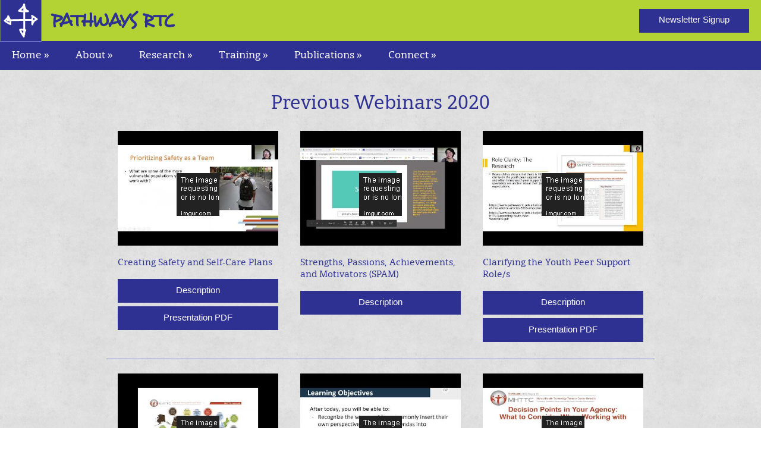

--- FILE ---
content_type: text/html; charset=UTF-8
request_url: https://www.pathwaysrtc.pdx.edu/webinars-2020
body_size: 8332
content:
<!DOCTYPE html>
<html lang="en-us">
<head>
<meta charset="utf-8">
<meta name="robots" content="follow, index">
<meta name="viewport" content="initial-scale=1.0, width=device-width, height=device-height, maximum-scale=4.0, user-scalable=yes" />
<meta name="copyright" content="Research and Training Center for Pathways to Positive Futures, Portland State University">
<meta name="author" content="Research and Training Center for Pathways to Positive Futures, Portland State University">
<meta name="designer" content="Nicole Aue">
<meta name="description" content="Pathways RTC offers recordings of its previous webinars on transition-age young adults, positive development, and mental health (2020).">
<meta name="msvalidate.01" content="859E625FD11CCB148ED364B09FB49CC0">
<title>Previous Pathways RTC Webinars: 2020</title>
<script src="includes/google-tag-manager-head.js"></script>
<script src="https://code.jquery.com/jquery-2.2.4.min.js" integrity="sha256-BbhdlvQf/xTY9gja0Dq3HiwQF8LaCRTXxZKRutelT44=" crossorigin="anonymous"></script>
<script>	window.jQuery || document.write('<script src="js/jquery-2.2.4.min.js"><\/script>')</script>

<link href="css/main.min.css" rel="stylesheet" type="text/css">
<link href="menu/jquery.ma.infinitypush.css" rel="stylesheet" type="text/css">
<link rel="apple-touch-icon" sizes="180x180" href="/apple-touch-icon.png?v=2bw4XXObxR">
<link rel="icon" type="image/png" href="/favicon-32x32.png?v=2bw4XXObxR" sizes="32x32">
<link rel="icon" type="image/png" href="/favicon-16x16.png?v=2bw4XXObxR" sizes="16x16">
<link rel="manifest" href="/manifest.json?v=2bw4XXObxR">
<link rel="mask-icon" href="/safari-pinned-tab.svg?v=2bw4XXObxR" color="#2e3192">
<link rel="shortcut icon" href="/favicon.ico?v=2bw4XXObxR">
<meta name="msapplication-TileColor" content="#603cba">
<meta name="msapplication-TileImage" content="/mstile-144x144.png?v=2bw4XXObxR">
<meta name="theme-color" content="#ffffff">
<link rel="canonical" href="https://www.pathwaysrtc.pdx.edu/webinars-2020">
</head>

<body class="webinars-2020">
<!-- Google Tag Manager (noscript) -->
<noscript><iframe src="https://www.googletagmanager.com/ns.html?id=GTM-KJH985L"
height="0" width="0" style="display:none;visibility:hidden"></iframe></noscript>
<!-- End Google Tag Manager (noscript) --><section class="container">

<header role="banner" class="header" itemscope itemtype="http://schema.org/Organization">
  <div class="header__topbar containfloat">
    <div class="header__topbar-logo"> <a href="/" itemprop="url">
      <object type="image/svg+xml" data="https://www.pathwaysrtc.pdx.edu/images/pathways-arrow-logo.svg" aria-label="Pathways RTC logo">
        <img src="https://www.pathwaysrtc.pdx.edu/images/pathways-arrow-logo.png" alt="Pathways RTC logo" itemprop="logo">
      </object>
      </a> </div>
    <!-- end header__topbar-logo -->
    <div class="row-top">
      <div class="header__topbar-pathwaysrtc">
        <div class="logo__transform">
          <div class="logo__transform--inner cont">
            <div class="logo__transform-side1 transform">
              <object type="image/svg+xml" data="https://www.pathwaysrtc.pdx.edu/images/pathwaysrtc-blue.svg" aria-label="Pathways RTC" width="210" class="header__topbar-pathwaysrtc--image-blue">
                <img src="https://www.pathwaysrtc.pdx.edu/images/pathwaysrtc-blue.png" alt="Pathways RTC" width="210" class="header__topbar-pathwaysrtc--image-blue">
              </object>
            </div>
            <div class="logo__transform-side2 transform">
              <p itemprop="name">Research and Training Center<br>
                for Pathways to Positive Futures</p>
            </div>
          </div>
          <!-- end logo__transform--inner --> 
        </div>
        <!-- end logo__transform --> 
      </div>
      <!-- end header__topbar-pathwaysrtc -->
      <div class="header__topbar-signup"><!--does not display in mobile -->
        <div class="button"><a href="https://www.pathwaysrtc.pdx.edu/rtcupdates-newsletter-signup" class="news-btn">Newsletter Signup</a></div>
      </div>
      <!-- end header__topbar-signup -->
      <!--<div role="search" class="header__topbar-search">
        <form role="search" id="cse-search-box">
          <div>
            <input class="header__topbar-search--input addsearch" type="text" placeholder="Search" disabled="disabled" aria-label="Enter Search Terms"/>
            <input class="header__topbar-search--button" type="submit" value="" aria-label="Submit Search" />
          </div>
        </form>
      </div>-->
      <!-- end header__topbar-search --> 
    </div>
    <!-- end row --> 
  </div>
  <!-- end header__topbar -->
  <div class="row containfloat header__mobile">
    <div class="header__topbar-signup--mobile">
      <div class="button"><a href="https://www.pathwaysrtc.pdx.edu/rtcupdates-newsletter-signup" class="news-btn">Newsletter</a></div>
    </div>
    <!-- end header__topbar-signup--mobile -->
    <nav id="primary__navigation"  role="navigation" aria-label="Primary-mobile">
      <ul class="first">
   <li><a href="https://www.pathwaysrtc.pdx.edu" title="Nav">Home&nbsp;&raquo;</a></li>
   <li><a href="#" title="Nav" role="navigation" aria-label="Top-level menu item">About&nbsp;&raquo;</a>
      <div class="primary__navigation--sub-wrapper">
         <ul>
            <li><a href="https://www.pathwaysrtc.pdx.edu/about-pathways-rtc" title="Sub Nav">About Us</a></li>
            <li><a href="https://www.pathwaysrtc.pdx.edu/staff-by-project" title="Sub Nav">Staff By Project</a></li>
            <li><a href="https://www.pathwaysrtc.pdx.edu/staff-list" title="Sub Nav">Staff List</a></li>
            <li><a href="https://www.pathwaysrtc.pdx.edu/funders-rtc" title="Sub Nav">Funders</a></li>
            <li><a href="https://www.pathwaysrtc.pdx.edu/privacy-policy" title="Sub Nav" class="nav-last">Privacy Policy</a></li>
         </ul>
      </div>
   </li>
   <li><a href="#" title="Nav" role="navigation" aria-label="Top-level menu item">Research&nbsp;&raquo;</a>
      <div class="primary__navigation--sub-wrapper">
         <ul>
            <li><a href="research-2009-2014.php" title="Sub Nav">2009&ndash;2014</a></li>
            <li><a href="research-2014-2019.php" title="Sub Nav" class="nav-last">2014&ndash;2019</a></li>
         </ul>
      </div>
   </li>
   <li><a href="#" title="Nav" role="navigation" aria-label="Top-level menu item">Training&nbsp;&raquo;</a>
      <div class="primary__navigation--sub-wrapper">
         <ul>
            <li><a href="https://www.pathwaysrtc.pdx.edu/model-agency-staff-training" title="Sub Nav">Interventions / Training</a></li>
            <li><a href="#" title="Sub Nav" role="navigation" aria-label="secondary-level menu item">Webinar Series&nbsp;&raquo;</a>
               <div class="primary__navigation--sub-wrapper">
                  <ul>
                     <li><a href="https://www.pathwaysrtc.pdx.edu/webinars-upcoming" title="Sub Nav">Upcoming Webinars</a></li>
                     <li><a href="https://www.pathwaysrtc.pdx.edu/webinars-previous" title="Sub Nav" class="nav-last">Previous Webinars</a></li>
                  </ul>
               </div>
            </li>
            
            <li><a href="https://www.pathwaysrtc.pdx.edu/pathways-transition-training-partnership" title="Sub Nav">Online Modules&nbsp;/ Videos</a>
               <!--<div class="primary__navigation--sub-wrapper">
                  <ul>
                     <li><a href="https://www.pathwaysrtc.pdx.edu/pathways-transition-training-partnership" title="Sub Nav">Current Work (PTTP)</a></li>
                     <li><a href="https://www.pathwaysrtc.pdx.edu/pathways-transition-training-collaborative" title="Sub Nav" class="nav-last">Previous Work (PTTC)</a></li>
                  </ul>
               </div>-->
            </li>
				<li><a href="https://www.pathwaysrtc.pdx.edu/learning-tools" title="Sub Nav">Learning Tools</a></li>
            <li><a href="#" title="Sub Nav" role="navigation" aria-label="secondary-level menu item">State of the Science Conference&nbsp;&raquo;</a>
               <div class="primary__navigation--sub-wrapper">
                  <ul>
                     <li><a href="https://www.pathwaysrtc.pdx.edu/state-of-the-science-articles-2018" title="Sub Nav">Conference (2018)</a></li>
                     <li><a href="https://www.pathwaysrtc.pdx.edu/state-of-the-science-conference-proceedings-2013" title="Sub Nav">Conference Proceedings (2013)</a></li>
                  </ul>
               </div>
            </li>
            <li><a href="https://www.pathwaysrtc.pdx.edu/mentoring-underrepresented-researchers" title="Sub Nav">Mentoring Program</a></li>
				<li><a href="https://www.pathwaysrtc.pdx.edu/HTItoolkit/" target="_blank" title="Sub Nav">HTI Toolkit</a></li>
         </ul>
      </div>
   </li>
   <li><a href="#" title="Nav" role="navigation" aria-label="Top-level menu item">Publications&nbsp;&raquo;</a>
      <div class="primary__navigation--sub-wrapper">
         <ul>
            <li><a href="#" title="Sub Nav" role="navigation" aria-label="secondary-level menu item">Featured Products&nbsp;&raquo;</a>
					<div class="primary__navigation--sub-wrapper">
                  <ul>
							<li><a href="https://www.pathwaysrtc.pdx.edu/featured-products" title="Sub Nav">Featured Products</a></li>
                     <li><a href="https://www.pathwaysrtc.pdx.edu/featured-products-spanish" title="Sub Nav">Featured Products in Spanish</a></li>
                  </ul>
               </div>
				</li>
            
            <li><a href="https://www.pathwaysrtc.pdx.edu/focal-point" title="Sub Nav">Focal Point</a></li>
            <li><a href="https://www.pathwaysrtc.pdx.edu/peer-reviewed-articles" title="Sub Nav">Peer Reviewed Articles</a></li>
            <li><a href="https://www.pathwaysrtc.pdx.edu/videos-youth-mental-health" title="Sub Nav">Videos</a></li>
            <li><a href="https://www.pathwaysrtc.pdx.edu/comics" title="Sub Nav">Comics</a></li>
            <li><a href="https://www.pathwaysrtc.pdx.edu/measures-scales" title="Sub Nav">Measures / Scales / Instruments</a></li>
            <li><a href="https://www.pathwaysrtc.pdx.edu/publications-search" title="Sub Nav" class="nav-last">Publications Search</a></li>
         </ul>
      </div>
   </li>
   <li><a href="#" title="Nav" role="navigation" aria-label="Top-level menu item">Connect&nbsp;&raquo;</a>
      <div class="primary__navigation--sub-wrapper">
         <ul>
            <li><a href="https://www.pathwaysrtc.pdx.edu/contact-pathways-rtc" title="Sub Nav">Contact Us</a></li>
            <li><a href="https://www.pathwaysrtc.pdx.edu/rtcupdates-newsletter-signup" title="Sub Nav">Newsletter</a></li>
         </ul>
      </div>
   </li>
</ul>
    </nav>
  </div>
  <!-- end row header__mobile -->
  
  <div class="menu-desktop">
    <nav id="primary__navigation--desktop" role="navigation" aria-label="Primary-desktop">
      <ul class="first">
   <li><a href="https://www.pathwaysrtc.pdx.edu" title="Nav">Home&nbsp;&raquo;</a></li>
   <li><a href="#" title="Nav" role="navigation" aria-label="Top-level menu item">About&nbsp;&raquo;</a>
      <div class="primary__navigation--sub-wrapper">
         <ul>
            <li><a href="https://www.pathwaysrtc.pdx.edu/about-pathways-rtc" title="Sub Nav">About Us</a></li>
            <li><a href="https://www.pathwaysrtc.pdx.edu/staff-by-project" title="Sub Nav">Staff By Project</a></li>
            <li><a href="https://www.pathwaysrtc.pdx.edu/staff-list" title="Sub Nav">Staff List</a></li>
            <li><a href="https://www.pathwaysrtc.pdx.edu/funders-rtc" title="Sub Nav">Funders</a></li>
            <li><a href="https://www.pathwaysrtc.pdx.edu/privacy-policy" title="Sub Nav" class="nav-last">Privacy Policy</a></li>
         </ul>
      </div>
   </li>
   <li><a href="#" title="Nav" role="navigation" aria-label="Top-level menu item">Research&nbsp;&raquo;</a>
      <div class="primary__navigation--sub-wrapper">
         <ul>
            <li><a href="research-2009-2014.php" title="Sub Nav">2009&ndash;2014</a></li>
            <li><a href="research-2014-2019.php" title="Sub Nav" class="nav-last">2014&ndash;2019</a></li>
         </ul>
      </div>
   </li>
   <li><a href="#" title="Nav" role="navigation" aria-label="Top-level menu item">Training&nbsp;&raquo;</a>
      <div class="primary__navigation--sub-wrapper">
         <ul>
            <li><a href="https://www.pathwaysrtc.pdx.edu/model-agency-staff-training" title="Sub Nav">Interventions / Training</a></li>
            <li><a href="#" title="Sub Nav" role="navigation" aria-label="secondary-level menu item">Webinar Series&nbsp;&raquo;</a>
               <div class="primary__navigation--sub-wrapper">
                  <ul>
                     <li><a href="https://www.pathwaysrtc.pdx.edu/webinars-upcoming" title="Sub Nav">Upcoming Webinars</a></li>
                     <li><a href="https://www.pathwaysrtc.pdx.edu/webinars-previous" title="Sub Nav" class="nav-last">Previous Webinars</a></li>
                  </ul>
               </div>
            </li>
            
            <li><a href="https://www.pathwaysrtc.pdx.edu/pathways-transition-training-partnership" title="Sub Nav">Online Modules&nbsp;/ Videos</a>
               <!--<div class="primary__navigation--sub-wrapper">
                  <ul>
                     <li><a href="https://www.pathwaysrtc.pdx.edu/pathways-transition-training-partnership" title="Sub Nav">Current Work (PTTP)</a></li>
                     <li><a href="https://www.pathwaysrtc.pdx.edu/pathways-transition-training-collaborative" title="Sub Nav" class="nav-last">Previous Work (PTTC)</a></li>
                  </ul>
               </div>-->
            </li>
				<li><a href="https://www.pathwaysrtc.pdx.edu/learning-tools" title="Sub Nav">Learning Tools</a></li>
            <li><a href="#" title="Sub Nav" role="navigation" aria-label="secondary-level menu item">State of the Science Conference&nbsp;&raquo;</a>
               <div class="primary__navigation--sub-wrapper">
                  <ul>
                     <li><a href="https://www.pathwaysrtc.pdx.edu/state-of-the-science-articles-2018" title="Sub Nav">Conference (2018)</a></li>
                     <li><a href="https://www.pathwaysrtc.pdx.edu/state-of-the-science-conference-proceedings-2013" title="Sub Nav">Conference Proceedings (2013)</a></li>
                  </ul>
               </div>
            </li>
            <li><a href="https://www.pathwaysrtc.pdx.edu/mentoring-underrepresented-researchers" title="Sub Nav">Mentoring Program</a></li>
				<li><a href="https://www.pathwaysrtc.pdx.edu/HTItoolkit/" target="_blank" title="Sub Nav">HTI Toolkit</a></li>
         </ul>
      </div>
   </li>
   <li><a href="#" title="Nav" role="navigation" aria-label="Top-level menu item">Publications&nbsp;&raquo;</a>
      <div class="primary__navigation--sub-wrapper">
         <ul>
            <li><a href="#" title="Sub Nav" role="navigation" aria-label="secondary-level menu item">Featured Products&nbsp;&raquo;</a>
					<div class="primary__navigation--sub-wrapper">
                  <ul>
							<li><a href="https://www.pathwaysrtc.pdx.edu/featured-products" title="Sub Nav">Featured Products</a></li>
                     <li><a href="https://www.pathwaysrtc.pdx.edu/featured-products-spanish" title="Sub Nav">Featured Products in Spanish</a></li>
                  </ul>
               </div>
				</li>
            
            <li><a href="https://www.pathwaysrtc.pdx.edu/focal-point" title="Sub Nav">Focal Point</a></li>
            <li><a href="https://www.pathwaysrtc.pdx.edu/peer-reviewed-articles" title="Sub Nav">Peer Reviewed Articles</a></li>
            <li><a href="https://www.pathwaysrtc.pdx.edu/videos-youth-mental-health" title="Sub Nav">Videos</a></li>
            <li><a href="https://www.pathwaysrtc.pdx.edu/comics" title="Sub Nav">Comics</a></li>
            <li><a href="https://www.pathwaysrtc.pdx.edu/measures-scales" title="Sub Nav">Measures / Scales / Instruments</a></li>
            <li><a href="https://www.pathwaysrtc.pdx.edu/publications-search" title="Sub Nav" class="nav-last">Publications Search</a></li>
         </ul>
      </div>
   </li>
   <li><a href="#" title="Nav" role="navigation" aria-label="Top-level menu item">Connect&nbsp;&raquo;</a>
      <div class="primary__navigation--sub-wrapper">
         <ul>
            <li><a href="https://www.pathwaysrtc.pdx.edu/contact-pathways-rtc" title="Sub Nav">Contact Us</a></li>
            <li><a href="https://www.pathwaysrtc.pdx.edu/rtcupdates-newsletter-signup" title="Sub Nav">Newsletter</a></li>
         </ul>
      </div>
   </li>
</ul>
    </nav>
  </div>
  <div role="search" class="header__topbar-search--mobile">
    <form role="search" id="cse-search-box">
      <div>
        <input class="header__topbar-search--input addsearch" type="text" placeholder="Search" disabled="disabled" aria-label="Enter Search Terms" />
        <input class="header__topbar-search--button" type="submit" value="" aria-label="Submit Search" />
      </div>
    </form>
  </div>
  <!-- end header__topbar-search--mobile --> 
  
</header>
<!-- end header -->
<section role="main" class="main containfloat">
<div class="titlebar">
   <h1> Previous Webinars 2020 </h1>
</div>
   <div class="main__interior containfloat">
      <div class="page-wrap">
        
        <!-- begin 58-54... -->       
         <div class="flexy-wrap">
           
           <div class="flexy-item 58" id="plans">
               
               <div class="video-container">
                  <div class="youtube" id="pZ5-saIPx94"></div> 
               </div>
               <div class="vid-text relative">
                  <h2>Creating Safety and Self-Care Plans</h2>
                  <a href="#">
                  <div class="button tooltip">Description<span class="tooltiptext tooltiptext2">(December 17, 2020) In this call we discussed the importance of self-care for staff and youth clients. The holidays are often a confusing and challenging time for youth involved in systems, and young people can benefit from having a self-care plan. We covered conversational strategies to approach this topic with youth and how to normalize the process of creating a self-care plan.</span></div>
                  </a>
                    <div class="button"><a href="pdf/Webinar_58_safety-and-self-care-plans.pdf" target="_blank">Presentation PDF</a></div>
               </div>
            </div>
            <!-- end .flexy-item -->
           
           <div class="flexy-item 57" id="spam">
               
               <div class="video-container">
                  <div class="youtube" id="wBlXzcXxThY"></div> 
               </div>
               <div class="vid-text relative">
                  <h2>Strengths, Passions, Achievements, and Motivators (SPAM)</h2>
                  <a href="#">
                  <div class="button tooltip">Description<span class="tooltiptext tooltiptext2">(November 19, 2020) In this call, we discussed how youth peer support specialists (PSSs) engage in strengths-based conversations with young people using the framework of &quot;Strengths, Passions, Achievements, and Motivators (SPAM).&quot; Discussing strengths can feel uncomfortable, distressing or phony for youth clients. This call focused on specific techniques that PSSs can use to help ensure a comfortable and engaging conversation that builds both the PSSs' and the youth's awareness and genuine appreciation of the young person's SPAM.</span></div>
                  </a>
                    <!--<div class="button"><a href="pdf/Webinar_56_clarifying-youth-peer-support-role.pdf" target="_blank">Presentation PDF</a></div>-->
               </div>
            </div>
            <!-- end .flexy-item -->
           
        		<div class="flexy-item 56" id="clarifying">
               
               <div class="video-container">
                  <div class="youtube" id="RkeyySt0XlE"></div> 
               </div>
               <div class="vid-text relative">
                  <h2>Clarifying the Youth Peer Support Role/s</h2>
                  <a href="#">
                  <div class="button tooltip">Description<span class="tooltiptext tooltiptext2">(October 22, 2020) This was the first of a series of web meetings focusing on strengthening youth/young adult peer support. The topic for this call was &quot;Clarifying the Youth Peer Support Role/s.&quot; Research has shown that role clarity contributes to employees' work satisfaction and retention. We explored what this means in the context of youth/young adult peer support, and shared resources to help with role clarification. We also asked participants about their priorities for future meeting topics.</span></div>
                  </a>
                    <div class="button"><a href="pdf/Webinar_56_clarifying-youth-peer-support-role.pdf" target="_blank">Presentation PDF</a></div>
               </div>
            </div>
            <!-- end .flexy-item -->
           
        		
           
	
        		
			</div>
			<!--end .flexy-wrap-->
       <div class="flexy-wrap"> 
        
         <!-- begin 55-53... -->
         <div class="flexy-item 55" id="covid">
               
               <div class="video-container">
                  <div class="youtube" id="zHnrn2Lexg0"></div> 
               </div>
               <div class="vid-text relative">
                  <h2>Supporting Youth Peers During COVID-19</h2>
                  <a href="#">
                  <div class="button tooltip">Description<span class="tooltiptext tooltiptext2">(August 3, 2020) COVID-19 has changed the way mental health professionals and youth peers serve their populations, and in doing such many providers may be struggling themselves. This webinar covered how organizations can support youth peer staff; supervision strategies for supporting youth peers; and recommendations on how youth peer support specialists can support their youth while maintaining boundaries.</span></div>
                  </a>
                    <div class="button"><a href="pdf/Webinar_55_supporting-youth-peers-during-covid-19.pdf" target="_blank">Presentation PDF</a></div>
               </div>
            </div>
            <!-- end .flexy-item -->
           
        <div class="flexy-item 54" id="advanced-skills">
               
               <div class="video-container">
                  <div class="youtube" id="w2ApD3kPm-Y"></div> 
               </div>
               <div class="vid-text relative">
                  <h2>Advanced Skills for Youth- and Young Adult-Driven Practice: Recognizing and Managing the Urge to Lead</h2>
                  <a href="#">
                  <div class="button tooltip">Description<span class="tooltiptext tooltiptext2">(June 23, 2020) This webinar used videos drawn from real interactions between young people and providers to demonstrate skills and techniques that providers can use to maintain a youth-/young adult-driven approach, particularly in situations where providers are tempted to "lead" the young person to a new perspective, as when the provider fears that the young person is making a bad or risky choice.</span></div>
                  </a>
                    <div class="button"><a href="pdf/Webinar_54_advanced-skills-for-youth-driven-practice.pdf" target="_blank">Presentation PDF</a></div>
               </div>
            </div>
            <!-- end .flexy-item -->
         
         <div class="flexy-item 53" id="decision">
               
               <div class="video-container">
                  <div class="youtube" id="NwCSuNE7log"></div> 
               </div>
               <div class="vid-text relative">
                  <h2>Youth Peer Support Webinar Series: Decision Points in Your Agency: What to Consider When Working with Youth Peers</h2>
                  <a href="#">
                  <div class="button tooltip">Description<span class="tooltiptext tooltiptext2">(May 04, 2020) This webinar from Northwest MHTTC focused on important points to consider when hiring or contracting with youth peer support specialists. This includes the pros and cons of partnering with an outside agency, conducting internal hires, considering full or part-time positions, recommended policies and procedures, etc. The webinar was hosted by Maria Hermes-Kritz and Caitlin Baird, two experienced youth peer support specialists and supervisors.</span></div>
                  </a>
                  <div class="button"><a href="pdf/Webinar_53_agency-considerations-working-with-youth-peers.pdf" target="_blank">Presentation PDF</a></div>
               </div>
            </div>
            <!-- end .flexy-item -->
        
				</div>
			<!--end .flexy-wrap-->
        
        <!-- begin 52... --> 
       <div class="flexy-wrap"> 
				    <div class="flexy-item 52" id="collab">
              
              <div class="video-container">
                <div class="youtube" id="wA-rDtm8KJc"></div>  
               </div>
               <div class="vid-text relative">
                  <h2>Collaboration Between Youth Partners and Family Partners in Wraparound</h2>
                  <a href="#">
                  <div class="button tooltip">Description<span class="tooltiptext tooltiptext2">(April 30, 2020) Youth/Young Adult Peer Support is a relatively new addition to Wraparound. Programs sometimes struggle with understanding how teamwork is best enhanced when there is both a family partner and a youth partner involved. This webinar focused on optimizing the connection between youth and family peer support partners when they are working together on Wraparound teams. It covered key strategies on how to collaborate on addressing common challenges with life scenarios. </span></div>
                  </a>
                  <div class="button"><a href="pdf/Webinar_52_collaboration-youth-family-partners-wraparound.pdf" target="_blank">Presentation PDF</a></div>
               </div>
            </div>
            <!-- end .flexy-item -->
				
        		<!--intentionally empty to hold the space -->
           <div class="flexy-item empty-flex">
               <div class="video-container"> </div>
            </div>
         <!--intentionally empty to hold the space -->
           <div class="flexy-item empty-flex">
               <div class="video-container"> </div>
            </div>

			</div>
			<!--end .flexy-wrap-->
				


				<!--intentionally empty to hold the space -->
            <!--<div class="flexy-item empty-flex">
               <div class="video-container"> </div>
            </div>-->

            
         </div>
         <!-- end .flexy-wrap --> 
      </div>
      <!--end .vid-page-wrap-->
      
      <div class="button-ctr-prpl"><a href="webinars-previous">Back to Previous Webinars</a></div>
   </div>
   <!-- end .main__interior--> 
   
   <!-- end .main --></section>
<footer role="contentinfo" class="footer containfloat">
<div class="funders">
   <div class="nidilrr footer-logos"> <a href="http://www.acl.gov/programs/NIDILRR" target="_blank">
      <img src="https://www.pathwaysrtc.pdx.edu/images/NIDILRR-logo.png" width="100%" border="0" alt="NIDILRR logo">
      <!--<object type="image/svg+xml" data="https://www.pathwaysrtc.pdx.edu/images/NIDILRR-logo.svg" aria-label="NIDILRR" width="100%">
         <img src="https://www.pathwaysrtc.pdx.edu/images/NIDILRR-logo.png" width="100%" border="0" alt="NIDILRR logo">
      </object>-->
      </a> </div>
   <div class="samhsa footer-logos"> <a href="http://www.samhsa.gov" target="_blank">
      <img src="https://www.pathwaysrtc.pdx.edu/images/SAMHSA-logo.png" width="100%" border="0" alt="SAMHSA logo">
      <!--<object type="image/svg+xml" data="https://www.pathwaysrtc.pdx.edu/images/SAMHSA-logo.svg" aria-label="SAMHSA" width="100%">
         <img src="https://www.pathwaysrtc.pdx.edu/images/SAMHSA-logo.png" width="100%" border="0" alt="SAMHSA logo">
      </object>-->
      </a> </div>
   <p>This activity is supported by a grant funded by both the National Institute of Disability, Independent Living, and Rehabilitation Research, and the Center for Mental Health Services Substance Abuse and Mental Health Services Administration, United States Department of Health and Human Services (NIDILRR grant 90RT5030). NIDILRR is a Center within the Administration for Community Living (ACL). The content does not necessarily represent the policy of NIDILRR, ACL, HHS, or of SAMHSA, and you should not assume endorsement by the Federal Government.</p>
</div>
<div class="partners">
  <div class="ssw footer-logos"> <a href="http://www.pdx.edu/ssw" target="_blank"> 
     <img src="https://www.pathwaysrtc.pdx.edu/images/psu-ssw-white.png" alt="Portland State University School of Social Work Logo" width="100%" border="0">
      <!--<object type="image/svg+xml" data="https://www.pathwaysrtc.pdx.edu/images/psu-ssw-white.svg" aria-label="SAMHSA" width="100%">
         <img src="https://www.pathwaysrtc.pdx.edu/images/psu-ssw-white.png" alt="Portland State University School of Social Work Logo" width="100%" border="0">
      </object>--></a>
      
   </div> 
   <div class="psu footer-logos"><a href="http://www.pdx.edu" target="_blank">
      <img src="https://www.pathwaysrtc.pdx.edu/images/psu-white.png" alt="Portland State University Logo" width="100%" border="0">
      <!--<object type="image/svg+xml" data="https://www.pathwaysrtc.pdx.edu/images/psu-white.svg" aria-label="SAMHSA" width="100%">
         <img src="https://www.pathwaysrtc.pdx.edu/images/psu-white.png" alt="Portland State University Logo" width="100%" border="0">
      </object>--></a>
      
   </div>
   <p>
      2025, Research and Training Center for Pathways to Positive Futures, <a href="https://www.pdx.edu/regional-research-institute" target="_blank">Regional Research Institute</a>, <a href="http://www.pdx.edu/ssw" target="_blank">School of Social Work</a>, Portland State University.</p>
    <p>If you are having trouble viewing this website, please ensure you are using the <a href="browsers">latest version of your browser</a>.</p>
         <div class="footer__social-media">
            <div><a href="https://www.facebook.com/pages/Pathways-to-Positive-Futures/174224621332" target="_blank" aria-label="Link to Pathways RTC's Facebook page"><div class="footer__social-media--facebook" aria-label="Facebook icon" role="img"></div></a></div>
            <div><a href="https://twitter.com/pathwaysrtc" target="_blank" aria-label="Link to Pathways RTC's Twitter page"><div class="footer__social-media--twitter" aria-label="Twitter icon" role="img"></div></a></div>
            <div><a href="https://www.youtube.com/channel/UCxhhy-y1Dl_qOUXR3tm2CIA" target="_blank" aria-label="Link to Pathways RTC's Youtube page"><div class="footer__social-media--youtube" aria-label="Youtube icon" role="img"></div></a></div>
         </div>
</div>
</footer>

<!--calls mobile menu from menu/jquery.ma.infinitypush.js-->
<script>
   $(function() {
      $('#primary__navigation').infinitypush({
         openingspeed: 300,
         closingspeed: 300
      });
   });
</script>
<script type="application/ld+json">
{ "@context" : "http://schema.org",
  "@type" : "Organization",
  "@id" : "https://www.pathwaysrtc.pdx.edu/",
  "legalName" : "Research and Training Center for Pathways to Positive Futures",
  "alternateName": [
      "Pathways RTC",
      "Pathways",
      "RTC"
  ],
  "url" : "https://www.pathwaysrtc.pdx.edu/",
  "logo" : "https://www.pathwaysrtc.pdx.edu/android-chrome-512x512.png",
  "sameAs" : [ 
     "https://www.facebook.com/pages/Pathways-to-Positive-Futures/174224621332",
    "https://twitter.com/pathwaysrtc",
    "https://www.youtube.com/channel/UCxhhy-y1Dl_qOUXR3tm2CIA"
    ]
}
</script>
<script type="application/ld+json">
{
  "@context" : "http://schema.org",
  "@type" : "WebSite", 
  "name" : "Research and Training Center for Pathways to Positive Futures",
  "alternateName": "Pathways RTC",
  "about": "Youth and Young Adult Mental Health",
  "description": "Pathways RTC aims to improve the lives of young people with serious mental health conditions through research, training, and dissemination.",
  "image" : "https://www.pathwaysrtc.pdx.edu/android-chrome-512x512.png",
  "inLanguage": "en-US",
  "isAccessibleForFree": true,
  "isFamilyFriendly": true,
  "keywords": [
      "adolescent",
      "anxiety",
      "assessment",
      "behavioral health",
      "child welfare",
      "coaching",
      "college",
      "community living",
      "depression",
      "EBP",
		"early psychosis",
      "education",
      "emerging adult",
      "evaluation",
      "evidence-based practice",
      "family support",
      "foster care",
      "health care",
      "healthy transitions",
      "higher education",
      "homelessness",
      "human services",
      "mental health",
      "mental illness",
      "mentor",
      "peer support",
      "peer-to-peer",
      "professional",
      "psychosis",
      "public policy",
      "research",
      "schizophrenia",
      "shared decision making",
      "social connectedness",
      "social network",
      "social support",
      "social work",
      "social service",
      "training",    
      "transition",
      "transition-age",
      "trauma-informed",
      "treatment",
      "university",
      "young adult",
      "youth",    
      "youth empowerment",   
      "youth voice",
      "Wraparound"
  ],
  "sourceOrganization": {
      "@type" : "Organization",
      "@id" : "https://www.pdx.edu/",
      "legalName" : "Portland State University",
      "alternateName": "PSU",
      "url" : "https://www.pdx.edu/"
  },
  "url" : "https://www.pathwaysrtc.pdx.edu/",
  "potentialAction" : {
    "@type" : "SearchAction",
    "target" : "https://www.pathwaysrtc.pdx.edu#addsearch={searchquery}",
    "query-input" : "required name=searchquery"
  }                     
}
</script>
<!--removed Addsearch 09/29/2023-->
<!--<script type="text/javascript" src="https://addsearch.com/js/?key=48e1b30e1609b3186ac61c1617bc66fe&categories=0xwww.pathwaysrtc.pdx.edu"></script>--></section>
<div class="modal-container" style="overflow-wrap: break-word;">
   <div class="modal-container--title" style="border-bottom: none;">
      <div class="close">X</div>
      <!--<h2>
         Take Our Survey on Pathways Resources...
      </h2>
      <h3>...for a chance to win a $50 Amazon gift card</h3>
      <p>To help us ensure that our research-based materials and resources (available for free download on our website under the "Publications" menu item) are as useful as possible, please take a few minutes to respond to a short survey about one of the most downloaded resources on our site. At the end of the survey, you may choose to enter a raffle for a 1-in-100 chance to win a $50 Amazon gift card.</p>
      <a href="https://portlandstate.qualtrics.com/jfe/form/SV_eWGvdbLFIFIdeDP" target="_blank"><input type="submit" class="button" name="submit" value="Take the Survey" style="width: 100%; margin-top: 20px; background-color: #2e3192 !important; color: #ffffff !important;"></a>-->
      <h2>Sign up for rtcUpdates</h2>
      <p>Pathways RTC's email newsletter features the latest news and research on youth and young adult mental health and the transition to adulthood.</p>
      <p><a href="rtcupdates-newsletter-signup">Check out some of our recent newsletters&nbsp;&raquo;</a>
      </p>
   </div>
   <div class="button width-100" role="button"><a href="rtcupdates-newsletter-signup">Newsletter Signup&nbsp;&gt;</a></div>

  <!-- <div class="modal-container--form">
      <form action="https://pdx.us9.list-manage.com/subscribe/post?u=a1ea550f3d36d6cfbcd5f5e31&amp;id=b18385e68b&SIGNUPMODA=Modal-Signup" method="post" id="mc-embedded-subscribe-form" name="mc-embedded-subscribe-form" class="generic-form-style" target="_blank" novalidate>
         <div id="mc_embed_signup_scroll">
            <div class="mc-field-group">
               <label for="mce-EMAIL">Email Address  <span class="req asterisk">* <em>[required]</em></span>
                  </label>
               <input type="email" value="" name="EMAIL" class="" id="mce-EMAIL" size="25" maxlength="50" placeholder="email@org.tld">
            </div>
            <div class="mc-field-group">
               <label for="mce-FNAME">First Name </label>
               <input type="text" value="" name="FNAME" class="" id="mce-FNAME" size="25" maxlength="30" placeholder="First Name">
            </div>
            <div class="mc-field-group">
               <label for="mce-LNAME">Last Name </label>
               <input type="text" value="" name="LNAME" class="" id="mce-LNAME" size="25" maxlength="30" placeholder="Last Name">
            </div>
            <div class="mc-field-group input-group">
               <p class="margin-top-20">Privacy Policy <span class="req asterisk">* <em>[required]</em></span>
               </p>
               <p><a href="https://www.pathwaysrtc.pdx.edu/privacy-policy" target="_blank">https://www.pathwaysrtc.pdx.edu/privacy-policy</a>
               </p>
               <ul>
                  <li><input type="radio" value="I accept RTC's Privacy Policy" name="PRIVACY" id="mce-PRIVACY-0"><label for="mce-PRIVACY-0" style="display: inline;">I accept RTC's Privacy Policy</label>
                  </li>
               </ul>
            </div>
            <div id="mce-responses" class="clear">
               <div class="response" id="mce-error-response" style="display:none"></div>
               <div class="response" id="mce-success-response" style="display:none"></div>
            </div>-->
            <!-- real people should not fill this in and expect good things - do not remove this or risk form bot signups-->
            <!--<div style="position: absolute; left: -5000px;" aria-hidden="true"><input type="text" name="b_a1ea550f3d36d6cfbcd5f5e31_b18385e68b" tabindex="-1" value="">
            </div>
            <div class="clear"><input type="submit" value="Subscribe" name="subscribe" id="mc-embedded-subscribe" class="button">
            </div>
         </div>
      </form>
   </div>-->
   <!--end .modal-container--form-->
</div>
<!--end .modal-container--><script src="js/production.min.js"></script><script>
$(document).ready(function(){ 
	modal();
});
</script>
</body>
</html>

--- FILE ---
content_type: text/css
request_url: https://www.pathwaysrtc.pdx.edu/css/main.min.css
body_size: 19742
content:
*{outline:0}a,abbr,acronym,address,applet,article,aside,audio,b,big,blockquote,body,canvas,caption,center,cite,code,dd,del,details,dfn,div,dl,dt,em,embed,fieldset,figcaption,figure,footer,form,h1,h2,h3,h4,h5,h6,header,hgroup,html,i,iframe,img,ins,kbd,label,legend,li,mark,menu,nav,object,ol,output,p,pre,q,ruby,s,samp,section,small,span,strike,strong,sub,summary,sup,table,tbody,td,tfoot,th,thead,time,tr,tt,u,ul,var,video{margin:0;padding:0;border:0;font-size:100%;font:inherit;vertical-align:baseline}article,aside,details,figcaption,figure,footer,header,hgroup,menu,nav,section{display:block}body{line-height:1}ol,ul{list-style:none}blockquote,q{quotes:none}blockquote:after,blockquote:before,q:after,q:before{content:'';content:none}table{border-collapse:collapse;border-spacing:0}@font-face{font-family:desyrelregular;src:url(fonts/desyrelregular-webfont.eot);src:url(fonts/desyrel-webfont.eot?#iefix) format("embedded-opentype"),url(fonts/desyrel-webfont.woff2) format("woff2"),url(fonts/desyrel-webfont.woff) format("woff"),url(fonts/desyrel-webfont.ttf) format("truetype"),url(fonts/desyrel-webfont.svgdesyrelregular) format("svg");font-weight:400;font-style:normal}@font-face{font-family:openserif_regular;src:url(fonts/openserif_regular-webfont.eot);src:url(fonts/open-serif-regular-webfont.eot?#iefix) format("embedded-opentype"),url(fonts/open-serif-regular-webfont.woff2) format("woff2"),url(fonts/open-serif-regular-webfont.woff) format("woff"),url(fonts/open-serif-regular-webfont.ttf) format("truetype"),url(fonts/open-serif-regular-webfont.svgopenserif_regular) format("svg");font-weight:400;font-style:normal}@font-face{font-family:openserif_italic;src:url(fonts/openserif_italic-webfont.eot);src:url(fonts/open-serif-italic-webfont.eot?#iefix) format("embedded-opentype"),url(fonts/open-serif-italic-webfont.woff2) format("woff2"),url(fonts/open-serif-italic-webfont.woff) format("woff"),url(fonts/open-serif-italic-webfont.ttf) format("truetype"),url(fonts/open-serif-italic-webfont.svgopenserif_italic) format("svg");font-weight:400;font-style:normal}@font-face{font-family:openserif_bold;src:url(fonts/openserif_bold-webfont.eot);src:url(fonts/open-serif-semibold-webfont.eot?#iefix) format("embedded-opentype"),url(fonts/open-serif-semibold-webfont.woff2) format("woff2"),url(fonts/open-serif-semibold-webfont.woff) format("woff"),url(fonts/open-serif-semibold-webfont.ttf) format("truetype"),url(fonts/open-serif-semibold-webfont.svgopenserif_bold) format("svg");font-weight:400;font-style:normal}@font-face{font-family:openserif_bolditalic;src:url(fonts/openserif_bolditalic-webfont.eot);src:url(fonts/open-serif-semibold-italic-webfont.eot?#iefix) format("embedded-opentype"),url(fonts/open-serif-semibold-italic-webfont.woff2) format("woff2"),url(fonts/open-serif-semibold-italic-webfont.woff) format("woff"),url(fonts/open-serif-semibold-italic-webfont.ttf) format("truetype"),url(fonts/open-serif-semibold-italic-webfont.svgopenserif_bolditalic) format("svg");font-weight:400;font-style:normal}*{-webkit-box-sizing:border-box;-moz-box-sizing:border-box;box-sizing:border-box;font-family:Helvetica Neue,Helvetica,Arial,sans-serif;-webkit-text-size-adjust:100%;-ms-text-size-adjust:100%;text-size-adjust:100%;font-family:Helvetica Neue,Helvetica,Arial,sans-serif;-webkit-font-feature-settings:"liga","dlig";font-feature-settings:"liga","dlig"}* a:link{color:#783ca0;text-decoration:none}* a:visited{color:#2e3192}* a:hover{color:#8284d7}.basic-style,blockquote,em,figcaption,label,li,ol,p,strong,ul{font-size:17px;line-height:1.4117647059;padding-bottom:10px;font-family:Helvetica Neue,Helvetica,Arial,sans-serif;color:#4d4d4d;-webkit-font-feature-settings:"liga","dlig";font-feature-settings:"liga","dlig";word-wrap:break-word}ol{list-style:decimal;margin-left:20px}ol li{padding-bottom:10px}ul.list-disc li{list-style:disc;margin-left:17px}h1,h2,h3,h4{font-family:openserif_regular,Rockwell,sans-serif;color:#2e3192;margin-top:5px;font-weight:400;padding-bottom:10px;-webkit-font-feature-settings:"liga","dlig";font-feature-settings:"liga","dlig"}h1 em,h2 em,h3 em,h4 em{color:#2e3192;font-size:inherit!important;font-weight:400;font-style:normal;font-family:openserif_italic,Rockwell,sans-serif}h1 strong,h2 strong,h3 strong,h4 strong{color:#2e3192;font-weight:400;font-family:openserif_bold,Rockwell,sans-serif}h1 a:link,h2 a:link,h3 a:link,h4 a:link{font-family:openserif_regular,Rockwell,sans-serif;color:#8284d7}h1 a:visited,h2 a:visited,h3 a:visited,h4 a:visited{color:#783ca0}h1 a:hover,h2 a:hover,h3 a:hover,h4 a:hover{color:#2e3192}h1,h1 em,h1 strong{font-size:1.8823529412em;line-height:1.3846153846;padding-bottom:10px;padding-bottom:14px}@media screen and (min-width:480px){h1,h1 em,h1 strong{font-size:2.1176470588em}}h2,h2 em,h2 strong{font-size:1.2941176471em;line-height:1.3333333333}@media screen and (min-width:480px){h2,h2 em,h2 strong{font-size:1.4117647059em}}h3,h3 em,h3 strong{font-size:1.1176470588em;line-height:1.3333333333}@media screen and (min-width:480px){h3,h3 em,h3 strong{font-size:1.1764705882em}}h4,h4 em,h4 strong{font-size:1em;line-height:1.2857142857}@media screen and (min-width:480px){h4,h4 em,h4 strong{font-size:1.0588235294em}}h1 em strong,h1 strong em,h2 em strong,h2 strong em,h3 em strong,h3 strong em,h4 em strong,h4 strong em{font-family:openserif_bolditalic,Rockwell,sans-serif;font-size:0;font-size:100%}a{font-family:Helvetica Neue,Helvetica,Arial,sans-serif;font-weight:700;line-height:1.4117647059;-webkit-font-feature-settings:"liga","dlig";font-feature-settings:"liga","dlig"}a h1,a h2,a h3,a h4{font-family:openserif_regular,Rockwell,sans-serif}object{pointer-events:none}a>object{display:block}a>img:hover,a>object,a>object>img{-moz-transition:opacity .4s ease 0s;-o-transition:opacity .4s ease 0s;-webkit-transition:opacity .4s ease 0s;transition:opacity .4s ease 0s}a>img:hover,a>object:hover,a>object>img:hover{opacity:.6;cursor:pointer}a:hover{cursor:pointer}em{font-weight:400;font-style:italic}strong{font-weight:700}sup{font-size:smaller;border:1px solid #783ca0}sup:hover{background:#b3d234}sup a{padding:2px 3px;display:inline-block;cursor:pointer}blockquote{padding-left:7px;text-indent:-7px;margin-left:20px;font-style:italic}caption,figcaption{font-size:.8235294118em;margin-bottom:16px;font-style:italic;line-height:140%}.clearfloat{clear:both;font-size:1px;height:0;line-height:0}.containfloat:after{content:".";display:inline-block;height:0;clear:both;visibility:hidden}.toggle{cursor:pointer}.empty{display:none}.img-float-left{float:left;margin-right:20px;border:1px solid #ccc}.highlight-box{background-color:#b3d234;padding:20px 30px 30px 30px;margin:10px 0 20px 0}.bg-primary{background-color:#2e3192!important}.bg-secondary{background-color:#b3d234!important}.bg-tertiary{background-color:#783ca0!important}.white-bg{background-color:#fff!important}.white-color{color:#fff!important}.purple-bg{background-color:#783ca0!important}.purple-color{color:#783ca0!important}.green-bg{background-color:#b3d234!important}.green-color{color:#b3d234!important}.blue-bg{background-color:#2e3192!important}.blue-color{color:#2e3192!important}.gray-bg{background-color:#ccc!important}.gray-color{color:#ccc!important}.button.button-100,.button.button-100:hover{width:100%!important}.button-ctr-primary,.button-ctr-primary--secondary-hover,.button-ctr-prpl{font-family:Helvetica Neue,Helvetica,Arial,sans-serif;font-weight:400;padding:8px 10px;color:#fff;background-color:#783ca0;font-size:.9411764706em;width:260px;height:auto;border:none;display:table;vertical-align:middle;text-align:center;cursor:pointer;-webkit-transition:background-color .5s ease 0s,color .5s ease 0s;transition:background-color .5s ease 0s,color .5s ease 0s;margin:40px auto}.button-ctr-primary--secondary-hover:hover,.button-ctr-primary:hover,.button-ctr-prpl:hover{font-family:Helvetica Neue,Helvetica,Arial,sans-serif;font-weight:400;padding:8px 10px;color:#fff;background-color:#b3d234;font-size:.9411764706em;width:260px;height:auto;border:none;display:table;vertical-align:middle;text-align:center;cursor:pointer;-webkit-transition:background-color .5s ease 0s,color .5s ease 0s;transition:background-color .5s ease 0s,color .5s ease 0s}.button-ctr-primary a,.button-ctr-primary--secondary-hover a,.button-ctr-prpl a{color:#fff;font-weight:400}.button-ctr-primary,.button-ctr-primary--tertiary-hover{font-family:Helvetica Neue,Helvetica,Arial,sans-serif;font-weight:400;padding:8px 10px;color:#fff;background-color:#2e3192;font-size:.9411764706em;width:260px;height:auto;border:none;display:table;vertical-align:middle;text-align:center;cursor:pointer;-webkit-transition:background-color .5s ease 0s,color .5s ease 0s;transition:background-color .5s ease 0s,color .5s ease 0s}.button-ctr-primary--tertiary-hover:hover{font-family:Helvetica Neue,Helvetica,Arial,sans-serif;font-weight:400;padding:8px 10px;color:#fff;background-color:#783ca0;font-size:.9411764706em;width:260px;height:auto;border:none;display:table;vertical-align:middle;text-align:center;cursor:pointer;-webkit-transition:background-color .5s ease 0s,color .5s ease 0s;transition:background-color .5s ease 0s,color .5s ease 0s}.button-hover-tertiary:hover{background-color:#783ca0!important;color:#fff!important}.square{list-style:square;margin-left:20px;color:#fff}.square li{padding-bottom:6px}.square-gray{list-style:square;margin-left:20px;color:#4d4d4d}.square-gray li{padding-bottom:6px}.square-blue{list-style:square;margin-left:20px;color:#2e3192}.square-blue li{padding-bottom:6px}.font-size-80{font-size:80%!important;line-height:130%!important}.font-size-90{font-size:90%;line-height:130%}.reduced-padding h2,.reduced-padding h3{padding-bottom:4px}.reduced-padding p{padding-bottom:2px}.group-padding-20{padding-bottom:20px}.main .main__interior.smaller-h2-22 h2{font-size:1.2941176471em}.main .main__interior.smaller-h3-19 h3{font-size:1.1176470588em}.flexy-item.button{font-family:Helvetica Neue,Helvetica,Arial,sans-serif;font-size:.9411764706em}.flexy-item.button a{color:#fff}.border-top{border-top:1px dashed #2e3192;padding-top:15px;margin-top:10px}.border-bottom{border-bottom:1px dashed #2e3192;padding-bottom:15px;margin-bottom:10px}.border-none{border:none!important}img.border{border:1px solid #ccc}.box-shadow{box-shadow:0 1px 2px #666}.padding-top-1{padding-top:calc(1 * 1px)!important}.padding-top-2{padding-top:calc(2 * 1px)!important}.padding-top-3{padding-top:calc(3 * 1px)!important}.padding-top-4{padding-top:calc(4 * 1px)!important}.padding-top-5{padding-top:calc(5 * 1px)!important}.padding-top-6{padding-top:calc(6 * 1px)!important}.padding-top-7{padding-top:calc(7 * 1px)!important}.padding-top-8{padding-top:calc(8 * 1px)!important}.padding-top-9{padding-top:calc(9 * 1px)!important}.padding-top-10{padding-top:calc(10 * 1px)!important}.padding-top-11{padding-top:calc(11 * 1px)!important}.padding-top-12{padding-top:calc(12 * 1px)!important}.padding-top-13{padding-top:calc(13 * 1px)!important}.padding-top-14{padding-top:calc(14 * 1px)!important}.padding-top-15{padding-top:calc(15 * 1px)!important}.padding-top-16{padding-top:calc(16 * 1px)!important}.padding-top-17{padding-top:calc(17 * 1px)!important}.padding-top-18{padding-top:calc(18 * 1px)!important}.padding-top-19{padding-top:calc(19 * 1px)!important}.padding-top-20{padding-top:calc(20 * 1px)!important}.padding-top-21{padding-top:calc(21 * 1px)!important}.padding-top-22{padding-top:calc(22 * 1px)!important}.padding-top-23{padding-top:calc(23 * 1px)!important}.padding-top-24{padding-top:calc(24 * 1px)!important}.padding-top-25{padding-top:calc(25 * 1px)!important}.padding-top-26{padding-top:calc(26 * 1px)!important}.padding-top-27{padding-top:calc(27 * 1px)!important}.padding-top-28{padding-top:calc(28 * 1px)!important}.padding-top-29{padding-top:calc(29 * 1px)!important}.padding-top-30{padding-top:calc(30 * 1px)!important}.padding-top-31{padding-top:calc(31 * 1px)!important}.padding-top-32{padding-top:calc(32 * 1px)!important}.padding-top-33{padding-top:calc(33 * 1px)!important}.padding-top-34{padding-top:calc(34 * 1px)!important}.padding-top-35{padding-top:calc(35 * 1px)!important}.padding-top-36{padding-top:calc(36 * 1px)!important}.padding-top-37{padding-top:calc(37 * 1px)!important}.padding-top-38{padding-top:calc(38 * 1px)!important}.padding-top-39{padding-top:calc(39 * 1px)!important}.padding-top-40{padding-top:calc(40 * 1px)!important}.padding-top-41{padding-top:calc(41 * 1px)!important}.padding-top-42{padding-top:calc(42 * 1px)!important}.padding-top-43{padding-top:calc(43 * 1px)!important}.padding-top-44{padding-top:calc(44 * 1px)!important}.padding-top-45{padding-top:calc(45 * 1px)!important}.padding-top-46{padding-top:calc(46 * 1px)!important}.padding-top-47{padding-top:calc(47 * 1px)!important}.padding-top-48{padding-top:calc(48 * 1px)!important}.padding-top-49{padding-top:calc(49 * 1px)!important}.padding-top-50{padding-top:calc(50 * 1px)!important}.padding-top-51{padding-top:calc(51 * 1px)!important}.padding-top-52{padding-top:calc(52 * 1px)!important}.padding-top-53{padding-top:calc(53 * 1px)!important}.padding-top-54{padding-top:calc(54 * 1px)!important}.padding-top-55{padding-top:calc(55 * 1px)!important}.padding-top-56{padding-top:calc(56 * 1px)!important}.padding-top-57{padding-top:calc(57 * 1px)!important}.padding-top-58{padding-top:calc(58 * 1px)!important}.padding-top-59{padding-top:calc(59 * 1px)!important}.padding-top-60{padding-top:calc(60 * 1px)!important}.padding-top-61{padding-top:calc(61 * 1px)!important}.padding-top-62{padding-top:calc(62 * 1px)!important}.padding-top-63{padding-top:calc(63 * 1px)!important}.padding-top-64{padding-top:calc(64 * 1px)!important}.padding-top-65{padding-top:calc(65 * 1px)!important}.padding-top-66{padding-top:calc(66 * 1px)!important}.padding-top-67{padding-top:calc(67 * 1px)!important}.padding-top-68{padding-top:calc(68 * 1px)!important}.padding-top-69{padding-top:calc(69 * 1px)!important}.padding-top-70{padding-top:calc(70 * 1px)!important}.padding-top-71{padding-top:calc(71 * 1px)!important}.padding-top-72{padding-top:calc(72 * 1px)!important}.padding-top-73{padding-top:calc(73 * 1px)!important}.padding-top-74{padding-top:calc(74 * 1px)!important}.padding-top-75{padding-top:calc(75 * 1px)!important}.padding-top-76{padding-top:calc(76 * 1px)!important}.padding-top-77{padding-top:calc(77 * 1px)!important}.padding-top-78{padding-top:calc(78 * 1px)!important}.padding-top-79{padding-top:calc(79 * 1px)!important}.padding-top-80{padding-top:calc(80 * 1px)!important}.padding-top-81{padding-top:calc(81 * 1px)!important}.padding-top-82{padding-top:calc(82 * 1px)!important}.padding-top-83{padding-top:calc(83 * 1px)!important}.padding-top-84{padding-top:calc(84 * 1px)!important}.padding-top-85{padding-top:calc(85 * 1px)!important}.padding-top-86{padding-top:calc(86 * 1px)!important}.padding-top-87{padding-top:calc(87 * 1px)!important}.padding-top-88{padding-top:calc(88 * 1px)!important}.padding-top-89{padding-top:calc(89 * 1px)!important}.padding-top-90{padding-top:calc(90 * 1px)!important}.padding-top-91{padding-top:calc(91 * 1px)!important}.padding-top-92{padding-top:calc(92 * 1px)!important}.padding-top-93{padding-top:calc(93 * 1px)!important}.padding-top-94{padding-top:calc(94 * 1px)!important}.padding-top-95{padding-top:calc(95 * 1px)!important}.padding-top-96{padding-top:calc(96 * 1px)!important}.padding-top-97{padding-top:calc(97 * 1px)!important}.padding-top-98{padding-top:calc(98 * 1px)!important}.padding-top-99{padding-top:calc(99 * 1px)!important}.padding-top-100{padding-top:calc(100 * 1px)!important}.padding-right-1{padding-right:calc(1 * 1px)!important}.padding-right-2{padding-right:calc(2 * 1px)!important}.padding-right-3{padding-right:calc(3 * 1px)!important}.padding-right-4{padding-right:calc(4 * 1px)!important}.padding-right-5{padding-right:calc(5 * 1px)!important}.padding-right-6{padding-right:calc(6 * 1px)!important}.padding-right-7{padding-right:calc(7 * 1px)!important}.padding-right-8{padding-right:calc(8 * 1px)!important}.padding-right-9{padding-right:calc(9 * 1px)!important}.padding-right-10{padding-right:calc(10 * 1px)!important}.padding-right-11{padding-right:calc(11 * 1px)!important}.padding-right-12{padding-right:calc(12 * 1px)!important}.padding-right-13{padding-right:calc(13 * 1px)!important}.padding-right-14{padding-right:calc(14 * 1px)!important}.padding-right-15{padding-right:calc(15 * 1px)!important}.padding-right-16{padding-right:calc(16 * 1px)!important}.padding-right-17{padding-right:calc(17 * 1px)!important}.padding-right-18{padding-right:calc(18 * 1px)!important}.padding-right-19{padding-right:calc(19 * 1px)!important}.padding-right-20{padding-right:calc(20 * 1px)!important}.padding-right-21{padding-right:calc(21 * 1px)!important}.padding-right-22{padding-right:calc(22 * 1px)!important}.padding-right-23{padding-right:calc(23 * 1px)!important}.padding-right-24{padding-right:calc(24 * 1px)!important}.padding-right-25{padding-right:calc(25 * 1px)!important}.padding-right-26{padding-right:calc(26 * 1px)!important}.padding-right-27{padding-right:calc(27 * 1px)!important}.padding-right-28{padding-right:calc(28 * 1px)!important}.padding-right-29{padding-right:calc(29 * 1px)!important}.padding-right-30{padding-right:calc(30 * 1px)!important}.padding-right-31{padding-right:calc(31 * 1px)!important}.padding-right-32{padding-right:calc(32 * 1px)!important}.padding-right-33{padding-right:calc(33 * 1px)!important}.padding-right-34{padding-right:calc(34 * 1px)!important}.padding-right-35{padding-right:calc(35 * 1px)!important}.padding-right-36{padding-right:calc(36 * 1px)!important}.padding-right-37{padding-right:calc(37 * 1px)!important}.padding-right-38{padding-right:calc(38 * 1px)!important}.padding-right-39{padding-right:calc(39 * 1px)!important}.padding-right-40{padding-right:calc(40 * 1px)!important}.padding-right-41{padding-right:calc(41 * 1px)!important}.padding-right-42{padding-right:calc(42 * 1px)!important}.padding-right-43{padding-right:calc(43 * 1px)!important}.padding-right-44{padding-right:calc(44 * 1px)!important}.padding-right-45{padding-right:calc(45 * 1px)!important}.padding-right-46{padding-right:calc(46 * 1px)!important}.padding-right-47{padding-right:calc(47 * 1px)!important}.padding-right-48{padding-right:calc(48 * 1px)!important}.padding-right-49{padding-right:calc(49 * 1px)!important}.padding-right-50{padding-right:calc(50 * 1px)!important}.padding-right-51{padding-right:calc(51 * 1px)!important}.padding-right-52{padding-right:calc(52 * 1px)!important}.padding-right-53{padding-right:calc(53 * 1px)!important}.padding-right-54{padding-right:calc(54 * 1px)!important}.padding-right-55{padding-right:calc(55 * 1px)!important}.padding-right-56{padding-right:calc(56 * 1px)!important}.padding-right-57{padding-right:calc(57 * 1px)!important}.padding-right-58{padding-right:calc(58 * 1px)!important}.padding-right-59{padding-right:calc(59 * 1px)!important}.padding-right-60{padding-right:calc(60 * 1px)!important}.padding-right-61{padding-right:calc(61 * 1px)!important}.padding-right-62{padding-right:calc(62 * 1px)!important}.padding-right-63{padding-right:calc(63 * 1px)!important}.padding-right-64{padding-right:calc(64 * 1px)!important}.padding-right-65{padding-right:calc(65 * 1px)!important}.padding-right-66{padding-right:calc(66 * 1px)!important}.padding-right-67{padding-right:calc(67 * 1px)!important}.padding-right-68{padding-right:calc(68 * 1px)!important}.padding-right-69{padding-right:calc(69 * 1px)!important}.padding-right-70{padding-right:calc(70 * 1px)!important}.padding-right-71{padding-right:calc(71 * 1px)!important}.padding-right-72{padding-right:calc(72 * 1px)!important}.padding-right-73{padding-right:calc(73 * 1px)!important}.padding-right-74{padding-right:calc(74 * 1px)!important}.padding-right-75{padding-right:calc(75 * 1px)!important}.padding-right-76{padding-right:calc(76 * 1px)!important}.padding-right-77{padding-right:calc(77 * 1px)!important}.padding-right-78{padding-right:calc(78 * 1px)!important}.padding-right-79{padding-right:calc(79 * 1px)!important}.padding-right-80{padding-right:calc(80 * 1px)!important}.padding-right-81{padding-right:calc(81 * 1px)!important}.padding-right-82{padding-right:calc(82 * 1px)!important}.padding-right-83{padding-right:calc(83 * 1px)!important}.padding-right-84{padding-right:calc(84 * 1px)!important}.padding-right-85{padding-right:calc(85 * 1px)!important}.padding-right-86{padding-right:calc(86 * 1px)!important}.padding-right-87{padding-right:calc(87 * 1px)!important}.padding-right-88{padding-right:calc(88 * 1px)!important}.padding-right-89{padding-right:calc(89 * 1px)!important}.padding-right-90{padding-right:calc(90 * 1px)!important}.padding-right-91{padding-right:calc(91 * 1px)!important}.padding-right-92{padding-right:calc(92 * 1px)!important}.padding-right-93{padding-right:calc(93 * 1px)!important}.padding-right-94{padding-right:calc(94 * 1px)!important}.padding-right-95{padding-right:calc(95 * 1px)!important}.padding-right-96{padding-right:calc(96 * 1px)!important}.padding-right-97{padding-right:calc(97 * 1px)!important}.padding-right-98{padding-right:calc(98 * 1px)!important}.padding-right-99{padding-right:calc(99 * 1px)!important}.padding-right-100{padding-right:calc(100 * 1px)!important}.padding-bottom-1{padding-bottom:calc(1 * 1px)!important}.padding-bottom-2{padding-bottom:calc(2 * 1px)!important}.padding-bottom-3{padding-bottom:calc(3 * 1px)!important}.padding-bottom-4{padding-bottom:calc(4 * 1px)!important}.padding-bottom-5{padding-bottom:calc(5 * 1px)!important}.padding-bottom-6{padding-bottom:calc(6 * 1px)!important}.padding-bottom-7{padding-bottom:calc(7 * 1px)!important}.padding-bottom-8{padding-bottom:calc(8 * 1px)!important}.padding-bottom-9{padding-bottom:calc(9 * 1px)!important}.padding-bottom-10{padding-bottom:calc(10 * 1px)!important}.padding-bottom-11{padding-bottom:calc(11 * 1px)!important}.padding-bottom-12{padding-bottom:calc(12 * 1px)!important}.padding-bottom-13{padding-bottom:calc(13 * 1px)!important}.padding-bottom-14{padding-bottom:calc(14 * 1px)!important}.padding-bottom-15{padding-bottom:calc(15 * 1px)!important}.padding-bottom-16{padding-bottom:calc(16 * 1px)!important}.padding-bottom-17{padding-bottom:calc(17 * 1px)!important}.padding-bottom-18{padding-bottom:calc(18 * 1px)!important}.padding-bottom-19{padding-bottom:calc(19 * 1px)!important}.padding-bottom-20{padding-bottom:calc(20 * 1px)!important}.padding-bottom-21{padding-bottom:calc(21 * 1px)!important}.padding-bottom-22{padding-bottom:calc(22 * 1px)!important}.padding-bottom-23{padding-bottom:calc(23 * 1px)!important}.padding-bottom-24{padding-bottom:calc(24 * 1px)!important}.padding-bottom-25{padding-bottom:calc(25 * 1px)!important}.padding-bottom-26{padding-bottom:calc(26 * 1px)!important}.padding-bottom-27{padding-bottom:calc(27 * 1px)!important}.padding-bottom-28{padding-bottom:calc(28 * 1px)!important}.padding-bottom-29{padding-bottom:calc(29 * 1px)!important}.padding-bottom-30{padding-bottom:calc(30 * 1px)!important}.padding-bottom-31{padding-bottom:calc(31 * 1px)!important}.padding-bottom-32{padding-bottom:calc(32 * 1px)!important}.padding-bottom-33{padding-bottom:calc(33 * 1px)!important}.padding-bottom-34{padding-bottom:calc(34 * 1px)!important}.padding-bottom-35{padding-bottom:calc(35 * 1px)!important}.padding-bottom-36{padding-bottom:calc(36 * 1px)!important}.padding-bottom-37{padding-bottom:calc(37 * 1px)!important}.padding-bottom-38{padding-bottom:calc(38 * 1px)!important}.padding-bottom-39{padding-bottom:calc(39 * 1px)!important}.padding-bottom-40{padding-bottom:calc(40 * 1px)!important}.padding-bottom-41{padding-bottom:calc(41 * 1px)!important}.padding-bottom-42{padding-bottom:calc(42 * 1px)!important}.padding-bottom-43{padding-bottom:calc(43 * 1px)!important}.padding-bottom-44{padding-bottom:calc(44 * 1px)!important}.padding-bottom-45{padding-bottom:calc(45 * 1px)!important}.padding-bottom-46{padding-bottom:calc(46 * 1px)!important}.padding-bottom-47{padding-bottom:calc(47 * 1px)!important}.padding-bottom-48{padding-bottom:calc(48 * 1px)!important}.padding-bottom-49{padding-bottom:calc(49 * 1px)!important}.padding-bottom-50{padding-bottom:calc(50 * 1px)!important}.padding-bottom-51{padding-bottom:calc(51 * 1px)!important}.padding-bottom-52{padding-bottom:calc(52 * 1px)!important}.padding-bottom-53{padding-bottom:calc(53 * 1px)!important}.padding-bottom-54{padding-bottom:calc(54 * 1px)!important}.padding-bottom-55{padding-bottom:calc(55 * 1px)!important}.padding-bottom-56{padding-bottom:calc(56 * 1px)!important}.padding-bottom-57{padding-bottom:calc(57 * 1px)!important}.padding-bottom-58{padding-bottom:calc(58 * 1px)!important}.padding-bottom-59{padding-bottom:calc(59 * 1px)!important}.padding-bottom-60{padding-bottom:calc(60 * 1px)!important}.padding-bottom-61{padding-bottom:calc(61 * 1px)!important}.padding-bottom-62{padding-bottom:calc(62 * 1px)!important}.padding-bottom-63{padding-bottom:calc(63 * 1px)!important}.padding-bottom-64{padding-bottom:calc(64 * 1px)!important}.padding-bottom-65{padding-bottom:calc(65 * 1px)!important}.padding-bottom-66{padding-bottom:calc(66 * 1px)!important}.padding-bottom-67{padding-bottom:calc(67 * 1px)!important}.padding-bottom-68{padding-bottom:calc(68 * 1px)!important}.padding-bottom-69{padding-bottom:calc(69 * 1px)!important}.padding-bottom-70{padding-bottom:calc(70 * 1px)!important}.padding-bottom-71{padding-bottom:calc(71 * 1px)!important}.padding-bottom-72{padding-bottom:calc(72 * 1px)!important}.padding-bottom-73{padding-bottom:calc(73 * 1px)!important}.padding-bottom-74{padding-bottom:calc(74 * 1px)!important}.padding-bottom-75{padding-bottom:calc(75 * 1px)!important}.padding-bottom-76{padding-bottom:calc(76 * 1px)!important}.padding-bottom-77{padding-bottom:calc(77 * 1px)!important}.padding-bottom-78{padding-bottom:calc(78 * 1px)!important}.padding-bottom-79{padding-bottom:calc(79 * 1px)!important}.padding-bottom-80{padding-bottom:calc(80 * 1px)!important}.padding-bottom-81{padding-bottom:calc(81 * 1px)!important}.padding-bottom-82{padding-bottom:calc(82 * 1px)!important}.padding-bottom-83{padding-bottom:calc(83 * 1px)!important}.padding-bottom-84{padding-bottom:calc(84 * 1px)!important}.padding-bottom-85{padding-bottom:calc(85 * 1px)!important}.padding-bottom-86{padding-bottom:calc(86 * 1px)!important}.padding-bottom-87{padding-bottom:calc(87 * 1px)!important}.padding-bottom-88{padding-bottom:calc(88 * 1px)!important}.padding-bottom-89{padding-bottom:calc(89 * 1px)!important}.padding-bottom-90{padding-bottom:calc(90 * 1px)!important}.padding-bottom-91{padding-bottom:calc(91 * 1px)!important}.padding-bottom-92{padding-bottom:calc(92 * 1px)!important}.padding-bottom-93{padding-bottom:calc(93 * 1px)!important}.padding-bottom-94{padding-bottom:calc(94 * 1px)!important}.padding-bottom-95{padding-bottom:calc(95 * 1px)!important}.padding-bottom-96{padding-bottom:calc(96 * 1px)!important}.padding-bottom-97{padding-bottom:calc(97 * 1px)!important}.padding-bottom-98{padding-bottom:calc(98 * 1px)!important}.padding-bottom-99{padding-bottom:calc(99 * 1px)!important}.padding-bottom-100{padding-bottom:calc(100 * 1px)!important}.padding-left-1{padding-left:calc(1 * 1px)!important}.padding-left-2{padding-left:calc(2 * 1px)!important}.padding-left-3{padding-left:calc(3 * 1px)!important}.padding-left-4{padding-left:calc(4 * 1px)!important}.padding-left-5{padding-left:calc(5 * 1px)!important}.padding-left-6{padding-left:calc(6 * 1px)!important}.padding-left-7{padding-left:calc(7 * 1px)!important}.padding-left-8{padding-left:calc(8 * 1px)!important}.padding-left-9{padding-left:calc(9 * 1px)!important}.padding-left-10{padding-left:calc(10 * 1px)!important}.padding-left-11{padding-left:calc(11 * 1px)!important}.padding-left-12{padding-left:calc(12 * 1px)!important}.padding-left-13{padding-left:calc(13 * 1px)!important}.padding-left-14{padding-left:calc(14 * 1px)!important}.padding-left-15{padding-left:calc(15 * 1px)!important}.padding-left-16{padding-left:calc(16 * 1px)!important}.padding-left-17{padding-left:calc(17 * 1px)!important}.padding-left-18{padding-left:calc(18 * 1px)!important}.padding-left-19{padding-left:calc(19 * 1px)!important}.padding-left-20{padding-left:calc(20 * 1px)!important}.padding-left-21{padding-left:calc(21 * 1px)!important}.padding-left-22{padding-left:calc(22 * 1px)!important}.padding-left-23{padding-left:calc(23 * 1px)!important}.padding-left-24{padding-left:calc(24 * 1px)!important}.padding-left-25{padding-left:calc(25 * 1px)!important}.padding-left-26{padding-left:calc(26 * 1px)!important}.padding-left-27{padding-left:calc(27 * 1px)!important}.padding-left-28{padding-left:calc(28 * 1px)!important}.padding-left-29{padding-left:calc(29 * 1px)!important}.padding-left-30{padding-left:calc(30 * 1px)!important}.padding-left-31{padding-left:calc(31 * 1px)!important}.padding-left-32{padding-left:calc(32 * 1px)!important}.padding-left-33{padding-left:calc(33 * 1px)!important}.padding-left-34{padding-left:calc(34 * 1px)!important}.padding-left-35{padding-left:calc(35 * 1px)!important}.padding-left-36{padding-left:calc(36 * 1px)!important}.padding-left-37{padding-left:calc(37 * 1px)!important}.padding-left-38{padding-left:calc(38 * 1px)!important}.padding-left-39{padding-left:calc(39 * 1px)!important}.padding-left-40{padding-left:calc(40 * 1px)!important}.padding-left-41{padding-left:calc(41 * 1px)!important}.padding-left-42{padding-left:calc(42 * 1px)!important}.padding-left-43{padding-left:calc(43 * 1px)!important}.padding-left-44{padding-left:calc(44 * 1px)!important}.padding-left-45{padding-left:calc(45 * 1px)!important}.padding-left-46{padding-left:calc(46 * 1px)!important}.padding-left-47{padding-left:calc(47 * 1px)!important}.padding-left-48{padding-left:calc(48 * 1px)!important}.padding-left-49{padding-left:calc(49 * 1px)!important}.padding-left-50{padding-left:calc(50 * 1px)!important}.padding-left-51{padding-left:calc(51 * 1px)!important}.padding-left-52{padding-left:calc(52 * 1px)!important}.padding-left-53{padding-left:calc(53 * 1px)!important}.padding-left-54{padding-left:calc(54 * 1px)!important}.padding-left-55{padding-left:calc(55 * 1px)!important}.padding-left-56{padding-left:calc(56 * 1px)!important}.padding-left-57{padding-left:calc(57 * 1px)!important}.padding-left-58{padding-left:calc(58 * 1px)!important}.padding-left-59{padding-left:calc(59 * 1px)!important}.padding-left-60{padding-left:calc(60 * 1px)!important}.padding-left-61{padding-left:calc(61 * 1px)!important}.padding-left-62{padding-left:calc(62 * 1px)!important}.padding-left-63{padding-left:calc(63 * 1px)!important}.padding-left-64{padding-left:calc(64 * 1px)!important}.padding-left-65{padding-left:calc(65 * 1px)!important}.padding-left-66{padding-left:calc(66 * 1px)!important}.padding-left-67{padding-left:calc(67 * 1px)!important}.padding-left-68{padding-left:calc(68 * 1px)!important}.padding-left-69{padding-left:calc(69 * 1px)!important}.padding-left-70{padding-left:calc(70 * 1px)!important}.padding-left-71{padding-left:calc(71 * 1px)!important}.padding-left-72{padding-left:calc(72 * 1px)!important}.padding-left-73{padding-left:calc(73 * 1px)!important}.padding-left-74{padding-left:calc(74 * 1px)!important}.padding-left-75{padding-left:calc(75 * 1px)!important}.padding-left-76{padding-left:calc(76 * 1px)!important}.padding-left-77{padding-left:calc(77 * 1px)!important}.padding-left-78{padding-left:calc(78 * 1px)!important}.padding-left-79{padding-left:calc(79 * 1px)!important}.padding-left-80{padding-left:calc(80 * 1px)!important}.padding-left-81{padding-left:calc(81 * 1px)!important}.padding-left-82{padding-left:calc(82 * 1px)!important}.padding-left-83{padding-left:calc(83 * 1px)!important}.padding-left-84{padding-left:calc(84 * 1px)!important}.padding-left-85{padding-left:calc(85 * 1px)!important}.padding-left-86{padding-left:calc(86 * 1px)!important}.padding-left-87{padding-left:calc(87 * 1px)!important}.padding-left-88{padding-left:calc(88 * 1px)!important}.padding-left-89{padding-left:calc(89 * 1px)!important}.padding-left-90{padding-left:calc(90 * 1px)!important}.padding-left-91{padding-left:calc(91 * 1px)!important}.padding-left-92{padding-left:calc(92 * 1px)!important}.padding-left-93{padding-left:calc(93 * 1px)!important}.padding-left-94{padding-left:calc(94 * 1px)!important}.padding-left-95{padding-left:calc(95 * 1px)!important}.padding-left-96{padding-left:calc(96 * 1px)!important}.padding-left-97{padding-left:calc(97 * 1px)!important}.padding-left-98{padding-left:calc(98 * 1px)!important}.padding-left-99{padding-left:calc(99 * 1px)!important}.padding-left-100{padding-left:calc(100 * 1px)!important}.padding-1{padding:calc(1 * 1px)!important}.padding-2{padding:calc(2 * 1px)!important}.padding-3{padding:calc(3 * 1px)!important}.padding-4{padding:calc(4 * 1px)!important}.padding-5{padding:calc(5 * 1px)!important}.padding-6{padding:calc(6 * 1px)!important}.padding-7{padding:calc(7 * 1px)!important}.padding-8{padding:calc(8 * 1px)!important}.padding-9{padding:calc(9 * 1px)!important}.padding-10{padding:calc(10 * 1px)!important}.padding-11{padding:calc(11 * 1px)!important}.padding-12{padding:calc(12 * 1px)!important}.padding-13{padding:calc(13 * 1px)!important}.padding-14{padding:calc(14 * 1px)!important}.padding-15{padding:calc(15 * 1px)!important}.padding-16{padding:calc(16 * 1px)!important}.padding-17{padding:calc(17 * 1px)!important}.padding-18{padding:calc(18 * 1px)!important}.padding-19{padding:calc(19 * 1px)!important}.padding-20{padding:calc(20 * 1px)!important}.padding-21{padding:calc(21 * 1px)!important}.padding-22{padding:calc(22 * 1px)!important}.padding-23{padding:calc(23 * 1px)!important}.padding-24{padding:calc(24 * 1px)!important}.padding-25{padding:calc(25 * 1px)!important}.padding-26{padding:calc(26 * 1px)!important}.padding-27{padding:calc(27 * 1px)!important}.padding-28{padding:calc(28 * 1px)!important}.padding-29{padding:calc(29 * 1px)!important}.padding-30{padding:calc(30 * 1px)!important}.padding-31{padding:calc(31 * 1px)!important}.padding-32{padding:calc(32 * 1px)!important}.padding-33{padding:calc(33 * 1px)!important}.padding-34{padding:calc(34 * 1px)!important}.padding-35{padding:calc(35 * 1px)!important}.padding-36{padding:calc(36 * 1px)!important}.padding-37{padding:calc(37 * 1px)!important}.padding-38{padding:calc(38 * 1px)!important}.padding-39{padding:calc(39 * 1px)!important}.padding-40{padding:calc(40 * 1px)!important}.padding-41{padding:calc(41 * 1px)!important}.padding-42{padding:calc(42 * 1px)!important}.padding-43{padding:calc(43 * 1px)!important}.padding-44{padding:calc(44 * 1px)!important}.padding-45{padding:calc(45 * 1px)!important}.padding-46{padding:calc(46 * 1px)!important}.padding-47{padding:calc(47 * 1px)!important}.padding-48{padding:calc(48 * 1px)!important}.padding-49{padding:calc(49 * 1px)!important}.padding-50{padding:calc(50 * 1px)!important}.padding-51{padding:calc(51 * 1px)!important}.padding-52{padding:calc(52 * 1px)!important}.padding-53{padding:calc(53 * 1px)!important}.padding-54{padding:calc(54 * 1px)!important}.padding-55{padding:calc(55 * 1px)!important}.padding-56{padding:calc(56 * 1px)!important}.padding-57{padding:calc(57 * 1px)!important}.padding-58{padding:calc(58 * 1px)!important}.padding-59{padding:calc(59 * 1px)!important}.padding-60{padding:calc(60 * 1px)!important}.padding-61{padding:calc(61 * 1px)!important}.padding-62{padding:calc(62 * 1px)!important}.padding-63{padding:calc(63 * 1px)!important}.padding-64{padding:calc(64 * 1px)!important}.padding-65{padding:calc(65 * 1px)!important}.padding-66{padding:calc(66 * 1px)!important}.padding-67{padding:calc(67 * 1px)!important}.padding-68{padding:calc(68 * 1px)!important}.padding-69{padding:calc(69 * 1px)!important}.padding-70{padding:calc(70 * 1px)!important}.padding-71{padding:calc(71 * 1px)!important}.padding-72{padding:calc(72 * 1px)!important}.padding-73{padding:calc(73 * 1px)!important}.padding-74{padding:calc(74 * 1px)!important}.padding-75{padding:calc(75 * 1px)!important}.padding-76{padding:calc(76 * 1px)!important}.padding-77{padding:calc(77 * 1px)!important}.padding-78{padding:calc(78 * 1px)!important}.padding-79{padding:calc(79 * 1px)!important}.padding-80{padding:calc(80 * 1px)!important}.padding-81{padding:calc(81 * 1px)!important}.padding-82{padding:calc(82 * 1px)!important}.padding-83{padding:calc(83 * 1px)!important}.padding-84{padding:calc(84 * 1px)!important}.padding-85{padding:calc(85 * 1px)!important}.padding-86{padding:calc(86 * 1px)!important}.padding-87{padding:calc(87 * 1px)!important}.padding-88{padding:calc(88 * 1px)!important}.padding-89{padding:calc(89 * 1px)!important}.padding-90{padding:calc(90 * 1px)!important}.padding-91{padding:calc(91 * 1px)!important}.padding-92{padding:calc(92 * 1px)!important}.padding-93{padding:calc(93 * 1px)!important}.padding-94{padding:calc(94 * 1px)!important}.padding-95{padding:calc(95 * 1px)!important}.padding-96{padding:calc(96 * 1px)!important}.padding-97{padding:calc(97 * 1px)!important}.padding-98{padding:calc(98 * 1px)!important}.padding-99{padding:calc(99 * 1px)!important}.padding-100{padding:calc(100 * 1px)!important}.margin-top-1{margin-top:calc(1 * 1px)!important}.margin-top-2{margin-top:calc(2 * 1px)!important}.margin-top-3{margin-top:calc(3 * 1px)!important}.margin-top-4{margin-top:calc(4 * 1px)!important}.margin-top-5{margin-top:calc(5 * 1px)!important}.margin-top-6{margin-top:calc(6 * 1px)!important}.margin-top-7{margin-top:calc(7 * 1px)!important}.margin-top-8{margin-top:calc(8 * 1px)!important}.margin-top-9{margin-top:calc(9 * 1px)!important}.margin-top-10{margin-top:calc(10 * 1px)!important}.margin-top-11{margin-top:calc(11 * 1px)!important}.margin-top-12{margin-top:calc(12 * 1px)!important}.margin-top-13{margin-top:calc(13 * 1px)!important}.margin-top-14{margin-top:calc(14 * 1px)!important}.margin-top-15{margin-top:calc(15 * 1px)!important}.margin-top-16{margin-top:calc(16 * 1px)!important}.margin-top-17{margin-top:calc(17 * 1px)!important}.margin-top-18{margin-top:calc(18 * 1px)!important}.margin-top-19{margin-top:calc(19 * 1px)!important}.margin-top-20{margin-top:calc(20 * 1px)!important}.margin-top-21{margin-top:calc(21 * 1px)!important}.margin-top-22{margin-top:calc(22 * 1px)!important}.margin-top-23{margin-top:calc(23 * 1px)!important}.margin-top-24{margin-top:calc(24 * 1px)!important}.margin-top-25{margin-top:calc(25 * 1px)!important}.margin-top-26{margin-top:calc(26 * 1px)!important}.margin-top-27{margin-top:calc(27 * 1px)!important}.margin-top-28{margin-top:calc(28 * 1px)!important}.margin-top-29{margin-top:calc(29 * 1px)!important}.margin-top-30{margin-top:calc(30 * 1px)!important}.margin-top-31{margin-top:calc(31 * 1px)!important}.margin-top-32{margin-top:calc(32 * 1px)!important}.margin-top-33{margin-top:calc(33 * 1px)!important}.margin-top-34{margin-top:calc(34 * 1px)!important}.margin-top-35{margin-top:calc(35 * 1px)!important}.margin-top-36{margin-top:calc(36 * 1px)!important}.margin-top-37{margin-top:calc(37 * 1px)!important}.margin-top-38{margin-top:calc(38 * 1px)!important}.margin-top-39{margin-top:calc(39 * 1px)!important}.margin-top-40{margin-top:calc(40 * 1px)!important}.margin-top-41{margin-top:calc(41 * 1px)!important}.margin-top-42{margin-top:calc(42 * 1px)!important}.margin-top-43{margin-top:calc(43 * 1px)!important}.margin-top-44{margin-top:calc(44 * 1px)!important}.margin-top-45{margin-top:calc(45 * 1px)!important}.margin-top-46{margin-top:calc(46 * 1px)!important}.margin-top-47{margin-top:calc(47 * 1px)!important}.margin-top-48{margin-top:calc(48 * 1px)!important}.margin-top-49{margin-top:calc(49 * 1px)!important}.margin-top-50{margin-top:calc(50 * 1px)!important}.margin-top-51{margin-top:calc(51 * 1px)!important}.margin-top-52{margin-top:calc(52 * 1px)!important}.margin-top-53{margin-top:calc(53 * 1px)!important}.margin-top-54{margin-top:calc(54 * 1px)!important}.margin-top-55{margin-top:calc(55 * 1px)!important}.margin-top-56{margin-top:calc(56 * 1px)!important}.margin-top-57{margin-top:calc(57 * 1px)!important}.margin-top-58{margin-top:calc(58 * 1px)!important}.margin-top-59{margin-top:calc(59 * 1px)!important}.margin-top-60{margin-top:calc(60 * 1px)!important}.margin-top-61{margin-top:calc(61 * 1px)!important}.margin-top-62{margin-top:calc(62 * 1px)!important}.margin-top-63{margin-top:calc(63 * 1px)!important}.margin-top-64{margin-top:calc(64 * 1px)!important}.margin-top-65{margin-top:calc(65 * 1px)!important}.margin-top-66{margin-top:calc(66 * 1px)!important}.margin-top-67{margin-top:calc(67 * 1px)!important}.margin-top-68{margin-top:calc(68 * 1px)!important}.margin-top-69{margin-top:calc(69 * 1px)!important}.margin-top-70{margin-top:calc(70 * 1px)!important}.margin-top-71{margin-top:calc(71 * 1px)!important}.margin-top-72{margin-top:calc(72 * 1px)!important}.margin-top-73{margin-top:calc(73 * 1px)!important}.margin-top-74{margin-top:calc(74 * 1px)!important}.margin-top-75{margin-top:calc(75 * 1px)!important}.margin-top-76{margin-top:calc(76 * 1px)!important}.margin-top-77{margin-top:calc(77 * 1px)!important}.margin-top-78{margin-top:calc(78 * 1px)!important}.margin-top-79{margin-top:calc(79 * 1px)!important}.margin-top-80{margin-top:calc(80 * 1px)!important}.margin-top-81{margin-top:calc(81 * 1px)!important}.margin-top-82{margin-top:calc(82 * 1px)!important}.margin-top-83{margin-top:calc(83 * 1px)!important}.margin-top-84{margin-top:calc(84 * 1px)!important}.margin-top-85{margin-top:calc(85 * 1px)!important}.margin-top-86{margin-top:calc(86 * 1px)!important}.margin-top-87{margin-top:calc(87 * 1px)!important}.margin-top-88{margin-top:calc(88 * 1px)!important}.margin-top-89{margin-top:calc(89 * 1px)!important}.margin-top-90{margin-top:calc(90 * 1px)!important}.margin-top-91{margin-top:calc(91 * 1px)!important}.margin-top-92{margin-top:calc(92 * 1px)!important}.margin-top-93{margin-top:calc(93 * 1px)!important}.margin-top-94{margin-top:calc(94 * 1px)!important}.margin-top-95{margin-top:calc(95 * 1px)!important}.margin-top-96{margin-top:calc(96 * 1px)!important}.margin-top-97{margin-top:calc(97 * 1px)!important}.margin-top-98{margin-top:calc(98 * 1px)!important}.margin-top-99{margin-top:calc(99 * 1px)!important}.margin-top-100{margin-top:calc(100 * 1px)!important}.margin-bottom-1{margin-bottom:calc(1 * 1px)!important}.margin-bottom-2{margin-bottom:calc(2 * 1px)!important}.margin-bottom-3{margin-bottom:calc(3 * 1px)!important}.margin-bottom-4{margin-bottom:calc(4 * 1px)!important}.margin-bottom-5{margin-bottom:calc(5 * 1px)!important}.margin-bottom-6{margin-bottom:calc(6 * 1px)!important}.margin-bottom-7{margin-bottom:calc(7 * 1px)!important}.margin-bottom-8{margin-bottom:calc(8 * 1px)!important}.margin-bottom-9{margin-bottom:calc(9 * 1px)!important}.margin-bottom-10{margin-bottom:calc(10 * 1px)!important}.margin-bottom-11{margin-bottom:calc(11 * 1px)!important}.margin-bottom-12{margin-bottom:calc(12 * 1px)!important}.margin-bottom-13{margin-bottom:calc(13 * 1px)!important}.margin-bottom-14{margin-bottom:calc(14 * 1px)!important}.margin-bottom-15{margin-bottom:calc(15 * 1px)!important}.margin-bottom-16{margin-bottom:calc(16 * 1px)!important}.margin-bottom-17{margin-bottom:calc(17 * 1px)!important}.margin-bottom-18{margin-bottom:calc(18 * 1px)!important}.margin-bottom-19{margin-bottom:calc(19 * 1px)!important}.margin-bottom-20{margin-bottom:calc(20 * 1px)!important}.margin-bottom-21{margin-bottom:calc(21 * 1px)!important}.margin-bottom-22{margin-bottom:calc(22 * 1px)!important}.margin-bottom-23{margin-bottom:calc(23 * 1px)!important}.margin-bottom-24{margin-bottom:calc(24 * 1px)!important}.margin-bottom-25{margin-bottom:calc(25 * 1px)!important}.margin-bottom-26{margin-bottom:calc(26 * 1px)!important}.margin-bottom-27{margin-bottom:calc(27 * 1px)!important}.margin-bottom-28{margin-bottom:calc(28 * 1px)!important}.margin-bottom-29{margin-bottom:calc(29 * 1px)!important}.margin-bottom-30{margin-bottom:calc(30 * 1px)!important}.margin-bottom-31{margin-bottom:calc(31 * 1px)!important}.margin-bottom-32{margin-bottom:calc(32 * 1px)!important}.margin-bottom-33{margin-bottom:calc(33 * 1px)!important}.margin-bottom-34{margin-bottom:calc(34 * 1px)!important}.margin-bottom-35{margin-bottom:calc(35 * 1px)!important}.margin-bottom-36{margin-bottom:calc(36 * 1px)!important}.margin-bottom-37{margin-bottom:calc(37 * 1px)!important}.margin-bottom-38{margin-bottom:calc(38 * 1px)!important}.margin-bottom-39{margin-bottom:calc(39 * 1px)!important}.margin-bottom-40{margin-bottom:calc(40 * 1px)!important}.margin-bottom-41{margin-bottom:calc(41 * 1px)!important}.margin-bottom-42{margin-bottom:calc(42 * 1px)!important}.margin-bottom-43{margin-bottom:calc(43 * 1px)!important}.margin-bottom-44{margin-bottom:calc(44 * 1px)!important}.margin-bottom-45{margin-bottom:calc(45 * 1px)!important}.margin-bottom-46{margin-bottom:calc(46 * 1px)!important}.margin-bottom-47{margin-bottom:calc(47 * 1px)!important}.margin-bottom-48{margin-bottom:calc(48 * 1px)!important}.margin-bottom-49{margin-bottom:calc(49 * 1px)!important}.margin-bottom-50{margin-bottom:calc(50 * 1px)!important}.margin-bottom-51{margin-bottom:calc(51 * 1px)!important}.margin-bottom-52{margin-bottom:calc(52 * 1px)!important}.margin-bottom-53{margin-bottom:calc(53 * 1px)!important}.margin-bottom-54{margin-bottom:calc(54 * 1px)!important}.margin-bottom-55{margin-bottom:calc(55 * 1px)!important}.margin-bottom-56{margin-bottom:calc(56 * 1px)!important}.margin-bottom-57{margin-bottom:calc(57 * 1px)!important}.margin-bottom-58{margin-bottom:calc(58 * 1px)!important}.margin-bottom-59{margin-bottom:calc(59 * 1px)!important}.margin-bottom-60{margin-bottom:calc(60 * 1px)!important}.margin-bottom-61{margin-bottom:calc(61 * 1px)!important}.margin-bottom-62{margin-bottom:calc(62 * 1px)!important}.margin-bottom-63{margin-bottom:calc(63 * 1px)!important}.margin-bottom-64{margin-bottom:calc(64 * 1px)!important}.margin-bottom-65{margin-bottom:calc(65 * 1px)!important}.margin-bottom-66{margin-bottom:calc(66 * 1px)!important}.margin-bottom-67{margin-bottom:calc(67 * 1px)!important}.margin-bottom-68{margin-bottom:calc(68 * 1px)!important}.margin-bottom-69{margin-bottom:calc(69 * 1px)!important}.margin-bottom-70{margin-bottom:calc(70 * 1px)!important}.margin-bottom-71{margin-bottom:calc(71 * 1px)!important}.margin-bottom-72{margin-bottom:calc(72 * 1px)!important}.margin-bottom-73{margin-bottom:calc(73 * 1px)!important}.margin-bottom-74{margin-bottom:calc(74 * 1px)!important}.margin-bottom-75{margin-bottom:calc(75 * 1px)!important}.margin-bottom-76{margin-bottom:calc(76 * 1px)!important}.margin-bottom-77{margin-bottom:calc(77 * 1px)!important}.margin-bottom-78{margin-bottom:calc(78 * 1px)!important}.margin-bottom-79{margin-bottom:calc(79 * 1px)!important}.margin-bottom-80{margin-bottom:calc(80 * 1px)!important}.margin-bottom-81{margin-bottom:calc(81 * 1px)!important}.margin-bottom-82{margin-bottom:calc(82 * 1px)!important}.margin-bottom-83{margin-bottom:calc(83 * 1px)!important}.margin-bottom-84{margin-bottom:calc(84 * 1px)!important}.margin-bottom-85{margin-bottom:calc(85 * 1px)!important}.margin-bottom-86{margin-bottom:calc(86 * 1px)!important}.margin-bottom-87{margin-bottom:calc(87 * 1px)!important}.margin-bottom-88{margin-bottom:calc(88 * 1px)!important}.margin-bottom-89{margin-bottom:calc(89 * 1px)!important}.margin-bottom-90{margin-bottom:calc(90 * 1px)!important}.margin-bottom-91{margin-bottom:calc(91 * 1px)!important}.margin-bottom-92{margin-bottom:calc(92 * 1px)!important}.margin-bottom-93{margin-bottom:calc(93 * 1px)!important}.margin-bottom-94{margin-bottom:calc(94 * 1px)!important}.margin-bottom-95{margin-bottom:calc(95 * 1px)!important}.margin-bottom-96{margin-bottom:calc(96 * 1px)!important}.margin-bottom-97{margin-bottom:calc(97 * 1px)!important}.margin-bottom-98{margin-bottom:calc(98 * 1px)!important}.margin-bottom-99{margin-bottom:calc(99 * 1px)!important}.margin-bottom-100{margin-bottom:calc(100 * 1px)!important}.margin-right-1{margin-right:calc(1 * 1px)!important}.margin-right-2{margin-right:calc(2 * 1px)!important}.margin-right-3{margin-right:calc(3 * 1px)!important}.margin-right-4{margin-right:calc(4 * 1px)!important}.margin-right-5{margin-right:calc(5 * 1px)!important}.margin-right-6{margin-right:calc(6 * 1px)!important}.margin-right-7{margin-right:calc(7 * 1px)!important}.margin-right-8{margin-right:calc(8 * 1px)!important}.margin-right-9{margin-right:calc(9 * 1px)!important}.margin-right-10{margin-right:calc(10 * 1px)!important}.margin-right-11{margin-right:calc(11 * 1px)!important}.margin-right-12{margin-right:calc(12 * 1px)!important}.margin-right-13{margin-right:calc(13 * 1px)!important}.margin-right-14{margin-right:calc(14 * 1px)!important}.margin-right-15{margin-right:calc(15 * 1px)!important}.margin-right-16{margin-right:calc(16 * 1px)!important}.margin-right-17{margin-right:calc(17 * 1px)!important}.margin-right-18{margin-right:calc(18 * 1px)!important}.margin-right-19{margin-right:calc(19 * 1px)!important}.margin-right-20{margin-right:calc(20 * 1px)!important}.margin-right-21{margin-right:calc(21 * 1px)!important}.margin-right-22{margin-right:calc(22 * 1px)!important}.margin-right-23{margin-right:calc(23 * 1px)!important}.margin-right-24{margin-right:calc(24 * 1px)!important}.margin-right-25{margin-right:calc(25 * 1px)!important}.margin-right-26{margin-right:calc(26 * 1px)!important}.margin-right-27{margin-right:calc(27 * 1px)!important}.margin-right-28{margin-right:calc(28 * 1px)!important}.margin-right-29{margin-right:calc(29 * 1px)!important}.margin-right-30{margin-right:calc(30 * 1px)!important}.margin-right-31{margin-right:calc(31 * 1px)!important}.margin-right-32{margin-right:calc(32 * 1px)!important}.margin-right-33{margin-right:calc(33 * 1px)!important}.margin-right-34{margin-right:calc(34 * 1px)!important}.margin-right-35{margin-right:calc(35 * 1px)!important}.margin-right-36{margin-right:calc(36 * 1px)!important}.margin-right-37{margin-right:calc(37 * 1px)!important}.margin-right-38{margin-right:calc(38 * 1px)!important}.margin-right-39{margin-right:calc(39 * 1px)!important}.margin-right-40{margin-right:calc(40 * 1px)!important}.margin-right-41{margin-right:calc(41 * 1px)!important}.margin-right-42{margin-right:calc(42 * 1px)!important}.margin-right-43{margin-right:calc(43 * 1px)!important}.margin-right-44{margin-right:calc(44 * 1px)!important}.margin-right-45{margin-right:calc(45 * 1px)!important}.margin-right-46{margin-right:calc(46 * 1px)!important}.margin-right-47{margin-right:calc(47 * 1px)!important}.margin-right-48{margin-right:calc(48 * 1px)!important}.margin-right-49{margin-right:calc(49 * 1px)!important}.margin-right-50{margin-right:calc(50 * 1px)!important}.margin-right-51{margin-right:calc(51 * 1px)!important}.margin-right-52{margin-right:calc(52 * 1px)!important}.margin-right-53{margin-right:calc(53 * 1px)!important}.margin-right-54{margin-right:calc(54 * 1px)!important}.margin-right-55{margin-right:calc(55 * 1px)!important}.margin-right-56{margin-right:calc(56 * 1px)!important}.margin-right-57{margin-right:calc(57 * 1px)!important}.margin-right-58{margin-right:calc(58 * 1px)!important}.margin-right-59{margin-right:calc(59 * 1px)!important}.margin-right-60{margin-right:calc(60 * 1px)!important}.margin-right-61{margin-right:calc(61 * 1px)!important}.margin-right-62{margin-right:calc(62 * 1px)!important}.margin-right-63{margin-right:calc(63 * 1px)!important}.margin-right-64{margin-right:calc(64 * 1px)!important}.margin-right-65{margin-right:calc(65 * 1px)!important}.margin-right-66{margin-right:calc(66 * 1px)!important}.margin-right-67{margin-right:calc(67 * 1px)!important}.margin-right-68{margin-right:calc(68 * 1px)!important}.margin-right-69{margin-right:calc(69 * 1px)!important}.margin-right-70{margin-right:calc(70 * 1px)!important}.margin-right-71{margin-right:calc(71 * 1px)!important}.margin-right-72{margin-right:calc(72 * 1px)!important}.margin-right-73{margin-right:calc(73 * 1px)!important}.margin-right-74{margin-right:calc(74 * 1px)!important}.margin-right-75{margin-right:calc(75 * 1px)!important}.margin-right-76{margin-right:calc(76 * 1px)!important}.margin-right-77{margin-right:calc(77 * 1px)!important}.margin-right-78{margin-right:calc(78 * 1px)!important}.margin-right-79{margin-right:calc(79 * 1px)!important}.margin-right-80{margin-right:calc(80 * 1px)!important}.margin-right-81{margin-right:calc(81 * 1px)!important}.margin-right-82{margin-right:calc(82 * 1px)!important}.margin-right-83{margin-right:calc(83 * 1px)!important}.margin-right-84{margin-right:calc(84 * 1px)!important}.margin-right-85{margin-right:calc(85 * 1px)!important}.margin-right-86{margin-right:calc(86 * 1px)!important}.margin-right-87{margin-right:calc(87 * 1px)!important}.margin-right-88{margin-right:calc(88 * 1px)!important}.margin-right-89{margin-right:calc(89 * 1px)!important}.margin-right-90{margin-right:calc(90 * 1px)!important}.margin-right-91{margin-right:calc(91 * 1px)!important}.margin-right-92{margin-right:calc(92 * 1px)!important}.margin-right-93{margin-right:calc(93 * 1px)!important}.margin-right-94{margin-right:calc(94 * 1px)!important}.margin-right-95{margin-right:calc(95 * 1px)!important}.margin-right-96{margin-right:calc(96 * 1px)!important}.margin-right-97{margin-right:calc(97 * 1px)!important}.margin-right-98{margin-right:calc(98 * 1px)!important}.margin-right-99{margin-right:calc(99 * 1px)!important}.margin-right-100{margin-right:calc(100 * 1px)!important}.margin-left-1{margin-left:calc(1 * 1px)!important}.margin-left-2{margin-left:calc(2 * 1px)!important}.margin-left-3{margin-left:calc(3 * 1px)!important}.margin-left-4{margin-left:calc(4 * 1px)!important}.margin-left-5{margin-left:calc(5 * 1px)!important}.margin-left-6{margin-left:calc(6 * 1px)!important}.margin-left-7{margin-left:calc(7 * 1px)!important}.margin-left-8{margin-left:calc(8 * 1px)!important}.margin-left-9{margin-left:calc(9 * 1px)!important}.margin-left-10{margin-left:calc(10 * 1px)!important}.margin-left-11{margin-left:calc(11 * 1px)!important}.margin-left-12{margin-left:calc(12 * 1px)!important}.margin-left-13{margin-left:calc(13 * 1px)!important}.margin-left-14{margin-left:calc(14 * 1px)!important}.margin-left-15{margin-left:calc(15 * 1px)!important}.margin-left-16{margin-left:calc(16 * 1px)!important}.margin-left-17{margin-left:calc(17 * 1px)!important}.margin-left-18{margin-left:calc(18 * 1px)!important}.margin-left-19{margin-left:calc(19 * 1px)!important}.margin-left-20{margin-left:calc(20 * 1px)!important}.margin-left-21{margin-left:calc(21 * 1px)!important}.margin-left-22{margin-left:calc(22 * 1px)!important}.margin-left-23{margin-left:calc(23 * 1px)!important}.margin-left-24{margin-left:calc(24 * 1px)!important}.margin-left-25{margin-left:calc(25 * 1px)!important}.margin-left-26{margin-left:calc(26 * 1px)!important}.margin-left-27{margin-left:calc(27 * 1px)!important}.margin-left-28{margin-left:calc(28 * 1px)!important}.margin-left-29{margin-left:calc(29 * 1px)!important}.margin-left-30{margin-left:calc(30 * 1px)!important}.margin-left-31{margin-left:calc(31 * 1px)!important}.margin-left-32{margin-left:calc(32 * 1px)!important}.margin-left-33{margin-left:calc(33 * 1px)!important}.margin-left-34{margin-left:calc(34 * 1px)!important}.margin-left-35{margin-left:calc(35 * 1px)!important}.margin-left-36{margin-left:calc(36 * 1px)!important}.margin-left-37{margin-left:calc(37 * 1px)!important}.margin-left-38{margin-left:calc(38 * 1px)!important}.margin-left-39{margin-left:calc(39 * 1px)!important}.margin-left-40{margin-left:calc(40 * 1px)!important}.margin-left-41{margin-left:calc(41 * 1px)!important}.margin-left-42{margin-left:calc(42 * 1px)!important}.margin-left-43{margin-left:calc(43 * 1px)!important}.margin-left-44{margin-left:calc(44 * 1px)!important}.margin-left-45{margin-left:calc(45 * 1px)!important}.margin-left-46{margin-left:calc(46 * 1px)!important}.margin-left-47{margin-left:calc(47 * 1px)!important}.margin-left-48{margin-left:calc(48 * 1px)!important}.margin-left-49{margin-left:calc(49 * 1px)!important}.margin-left-50{margin-left:calc(50 * 1px)!important}.margin-left-51{margin-left:calc(51 * 1px)!important}.margin-left-52{margin-left:calc(52 * 1px)!important}.margin-left-53{margin-left:calc(53 * 1px)!important}.margin-left-54{margin-left:calc(54 * 1px)!important}.margin-left-55{margin-left:calc(55 * 1px)!important}.margin-left-56{margin-left:calc(56 * 1px)!important}.margin-left-57{margin-left:calc(57 * 1px)!important}.margin-left-58{margin-left:calc(58 * 1px)!important}.margin-left-59{margin-left:calc(59 * 1px)!important}.margin-left-60{margin-left:calc(60 * 1px)!important}.margin-left-61{margin-left:calc(61 * 1px)!important}.margin-left-62{margin-left:calc(62 * 1px)!important}.margin-left-63{margin-left:calc(63 * 1px)!important}.margin-left-64{margin-left:calc(64 * 1px)!important}.margin-left-65{margin-left:calc(65 * 1px)!important}.margin-left-66{margin-left:calc(66 * 1px)!important}.margin-left-67{margin-left:calc(67 * 1px)!important}.margin-left-68{margin-left:calc(68 * 1px)!important}.margin-left-69{margin-left:calc(69 * 1px)!important}.margin-left-70{margin-left:calc(70 * 1px)!important}.margin-left-71{margin-left:calc(71 * 1px)!important}.margin-left-72{margin-left:calc(72 * 1px)!important}.margin-left-73{margin-left:calc(73 * 1px)!important}.margin-left-74{margin-left:calc(74 * 1px)!important}.margin-left-75{margin-left:calc(75 * 1px)!important}.margin-left-76{margin-left:calc(76 * 1px)!important}.margin-left-77{margin-left:calc(77 * 1px)!important}.margin-left-78{margin-left:calc(78 * 1px)!important}.margin-left-79{margin-left:calc(79 * 1px)!important}.margin-left-80{margin-left:calc(80 * 1px)!important}.margin-left-81{margin-left:calc(81 * 1px)!important}.margin-left-82{margin-left:calc(82 * 1px)!important}.margin-left-83{margin-left:calc(83 * 1px)!important}.margin-left-84{margin-left:calc(84 * 1px)!important}.margin-left-85{margin-left:calc(85 * 1px)!important}.margin-left-86{margin-left:calc(86 * 1px)!important}.margin-left-87{margin-left:calc(87 * 1px)!important}.margin-left-88{margin-left:calc(88 * 1px)!important}.margin-left-89{margin-left:calc(89 * 1px)!important}.margin-left-90{margin-left:calc(90 * 1px)!important}.margin-left-91{margin-left:calc(91 * 1px)!important}.margin-left-92{margin-left:calc(92 * 1px)!important}.margin-left-93{margin-left:calc(93 * 1px)!important}.margin-left-94{margin-left:calc(94 * 1px)!important}.margin-left-95{margin-left:calc(95 * 1px)!important}.margin-left-96{margin-left:calc(96 * 1px)!important}.margin-left-97{margin-left:calc(97 * 1px)!important}.margin-left-98{margin-left:calc(98 * 1px)!important}.margin-left-99{margin-left:calc(99 * 1px)!important}.margin-left-100{margin-left:calc(100 * 1px)!important}.margin-1{margin:calc(1 * 1px)!important}.margin-2{margin:calc(2 * 1px)!important}.margin-3{margin:calc(3 * 1px)!important}.margin-4{margin:calc(4 * 1px)!important}.margin-5{margin:calc(5 * 1px)!important}.margin-6{margin:calc(6 * 1px)!important}.margin-7{margin:calc(7 * 1px)!important}.margin-8{margin:calc(8 * 1px)!important}.margin-9{margin:calc(9 * 1px)!important}.margin-10{margin:calc(10 * 1px)!important}.margin-11{margin:calc(11 * 1px)!important}.margin-12{margin:calc(12 * 1px)!important}.margin-13{margin:calc(13 * 1px)!important}.margin-14{margin:calc(14 * 1px)!important}.margin-15{margin:calc(15 * 1px)!important}.margin-16{margin:calc(16 * 1px)!important}.margin-17{margin:calc(17 * 1px)!important}.margin-18{margin:calc(18 * 1px)!important}.margin-19{margin:calc(19 * 1px)!important}.margin-20{margin:calc(20 * 1px)!important}.margin-21{margin:calc(21 * 1px)!important}.margin-22{margin:calc(22 * 1px)!important}.margin-23{margin:calc(23 * 1px)!important}.margin-24{margin:calc(24 * 1px)!important}.margin-25{margin:calc(25 * 1px)!important}.margin-26{margin:calc(26 * 1px)!important}.margin-27{margin:calc(27 * 1px)!important}.margin-28{margin:calc(28 * 1px)!important}.margin-29{margin:calc(29 * 1px)!important}.margin-30{margin:calc(30 * 1px)!important}.margin-31{margin:calc(31 * 1px)!important}.margin-32{margin:calc(32 * 1px)!important}.margin-33{margin:calc(33 * 1px)!important}.margin-34{margin:calc(34 * 1px)!important}.margin-35{margin:calc(35 * 1px)!important}.margin-36{margin:calc(36 * 1px)!important}.margin-37{margin:calc(37 * 1px)!important}.margin-38{margin:calc(38 * 1px)!important}.margin-39{margin:calc(39 * 1px)!important}.margin-40{margin:calc(40 * 1px)!important}.margin-41{margin:calc(41 * 1px)!important}.margin-42{margin:calc(42 * 1px)!important}.margin-43{margin:calc(43 * 1px)!important}.margin-44{margin:calc(44 * 1px)!important}.margin-45{margin:calc(45 * 1px)!important}.margin-46{margin:calc(46 * 1px)!important}.margin-47{margin:calc(47 * 1px)!important}.margin-48{margin:calc(48 * 1px)!important}.margin-49{margin:calc(49 * 1px)!important}.margin-50{margin:calc(50 * 1px)!important}.margin-51{margin:calc(51 * 1px)!important}.margin-52{margin:calc(52 * 1px)!important}.margin-53{margin:calc(53 * 1px)!important}.margin-54{margin:calc(54 * 1px)!important}.margin-55{margin:calc(55 * 1px)!important}.margin-56{margin:calc(56 * 1px)!important}.margin-57{margin:calc(57 * 1px)!important}.margin-58{margin:calc(58 * 1px)!important}.margin-59{margin:calc(59 * 1px)!important}.margin-60{margin:calc(60 * 1px)!important}.margin-61{margin:calc(61 * 1px)!important}.margin-62{margin:calc(62 * 1px)!important}.margin-63{margin:calc(63 * 1px)!important}.margin-64{margin:calc(64 * 1px)!important}.margin-65{margin:calc(65 * 1px)!important}.margin-66{margin:calc(66 * 1px)!important}.margin-67{margin:calc(67 * 1px)!important}.margin-68{margin:calc(68 * 1px)!important}.margin-69{margin:calc(69 * 1px)!important}.margin-70{margin:calc(70 * 1px)!important}.margin-71{margin:calc(71 * 1px)!important}.margin-72{margin:calc(72 * 1px)!important}.margin-73{margin:calc(73 * 1px)!important}.margin-74{margin:calc(74 * 1px)!important}.margin-75{margin:calc(75 * 1px)!important}.margin-76{margin:calc(76 * 1px)!important}.margin-77{margin:calc(77 * 1px)!important}.margin-78{margin:calc(78 * 1px)!important}.margin-79{margin:calc(79 * 1px)!important}.margin-80{margin:calc(80 * 1px)!important}.margin-81{margin:calc(81 * 1px)!important}.margin-82{margin:calc(82 * 1px)!important}.margin-83{margin:calc(83 * 1px)!important}.margin-84{margin:calc(84 * 1px)!important}.margin-85{margin:calc(85 * 1px)!important}.margin-86{margin:calc(86 * 1px)!important}.margin-87{margin:calc(87 * 1px)!important}.margin-88{margin:calc(88 * 1px)!important}.margin-89{margin:calc(89 * 1px)!important}.margin-90{margin:calc(90 * 1px)!important}.margin-91{margin:calc(91 * 1px)!important}.margin-92{margin:calc(92 * 1px)!important}.margin-93{margin:calc(93 * 1px)!important}.margin-94{margin:calc(94 * 1px)!important}.margin-95{margin:calc(95 * 1px)!important}.margin-96{margin:calc(96 * 1px)!important}.margin-97{margin:calc(97 * 1px)!important}.margin-98{margin:calc(98 * 1px)!important}.margin-99{margin:calc(99 * 1px)!important}.margin-100{margin:calc(100 * 1px)!important}.relative{position:relative}.tooltip{position:relative}a span.tooltiptext{display:none;text-decoration:none}a:hover span.tooltiptext{-webkit-box-shadow:0 2px 2px rgba(0,0,0,.6);-moz-box-shadow:0 2px 2px rgba(0,0,0,.6);box-shadow:0 2px 2px rgba(0,0,0,.6);background-color:#b3d234;color:#2e3192;cursor:default;display:block;font-weight:400;position:absolute;left:0;bottom:0;z-index:3;padding:15px 20px;text-decoration:none;line-height:130%;width:100%;font-size:.8235294118em;font-family:Helvetica,Arial,sans-serif;text-align:left}.fbtwitterbox{float:right;width:80px;padding:15px 10px;margin-left:30px;background-color:transparent}.fb-like{margin-bottom:10px}.staff-list-pathways-rtc h2:target{background-color:#b3d234}.nidilrr-funders-page{display:inline-block}.samhsa-funders-page{display:inline-block;padding-left:4%;padding-bottom:10px}.date{font-size:.7647058824em;font-style:italic}.button.width-100,.featured-products .vid-text .button{width:100%}.featured-products h3{margin-bottom:16px}@media screen and (max-width:650px){.featured-products h3,.featured-products h3 a{font-size:.8235294118em}}.connect--facebook,.connect--twitter,.connect--youtube{width:-webkit-calc(33% - 30px);width:-moz-calc(33% - 30px);width:calc(33% - 30px)}.connect--facebook,.connect--twitter{margin-right:30px}.connect-flex{display:-webkit-box;display:-moz-box;display:-ms-flexbox;display:-webkit-flex;display:flex;-webkit-box-wrap:wrap;-webkit-flex-wrap:wrap;-moz-box-flex-wrap:wrap;-ms-flex-wrap:wrap;-webkit-flex-wrap:wrap;flex-wrap:wrap;-webkit-box-pack:space-between;-webkit-justify-content:space-between;-moz-box-justify-content:space-between;-ms-flex-pack:space-between;justify-content:space-between}.connect-flex h3{text-align:center;padding-top:14px}.state-of-the-science-articles-2018 .journal-descrip>h2{margin-bottom:22px}.page-wrap{margin:0 auto;max-width:1280px}.flexy-wrap{display:-webkit-box;display:-moz-box;display:-ms-flexbox;display:-webkit-flex;display:flex;-webkit-box-wrap:wrap;-webkit-flex-wrap:wrap;-moz-box-flex-wrap:wrap;-ms-flex-wrap:wrap;-webkit-flex-wrap:wrap;flex-wrap:wrap;-webkit-box-pack:space-between;-webkit-justify-content:space-between;-moz-box-justify-content:space-between;-ms-flex-pack:space-between;justify-content:space-between}@media screen and (min-width:768px){.flexy-wrap{padding-bottom:22px;margin-bottom:24px;border-bottom:1px solid #8284d7}}.flexy-wrap:last-child{border-bottom:none;margin-bottom:0}.flexy-wrap--column{-webkit-box-direction:column;-webkit-flex-direction:column;-moz-box-flex-direction:column;-ms-flex-direction:column;flex-direction:column}@media screen and (min-width:768px){.flexy-wrap--column{flex-direction:row}}.flexy-item,.flexy-item-no-border{width:100%}@media screen and (max-width:767px){.flexy-item,.flexy-item-no-border{padding-bottom:22px;margin-bottom:24px;border-bottom:1px solid #8284d7}}@media screen and (min-width:768px){.flexy-item,.flexy-item-no-border{width:33.3%}}.flexy-item-no-border,.webinars-previous .flexy-item{border:none;padding-bottom:0;margin-bottom:0}@media screen and (max-width:767px){.empty-flex{display:none}}.flexy-column{display:-webkit-box;display:-moz-box;display:-ms-flexbox;display:-webkit-flex;display:flex;-webkit-box-direction:column;-webkit-flex-direction:column;-moz-box-flex-direction:column;-ms-flex-direction:column;flex-direction:column}@media screen and (min-width:768px){.one{width:33.3%}}.half,.publications .main .half{width:100%}@media screen and (min-width:1024px){.half:nth-child(even),.publications .main .half:nth-child(even){width:50%;padding:0}}@media screen and (min-width:1024px){.half,.publications .main .half{width:50%;padding:0 16px 0 0}}@media screen and (min-width:768px){.two{width:66.7%}}@media screen and (min-width:768px){.two-padding{width:62%}}.flexy-item:target{background-color:#b3d234;padding:20px 0}.flexy-item-1{-webkit-box-ordinal-group:1;-webkit-ordinal-group:1;-moz-box-ordinal-group:1;-ms-flex-order:1;-webkit-order:1;order:1}.flexy-item-2{-webkit-box-ordinal-group:2;-webkit-ordinal-group:2;-moz-box-ordinal-group:2;-ms-flex-order:2;-webkit-order:2;order:2}.flexy-item-3{-webkit-box-ordinal-group:3;-webkit-ordinal-group:3;-moz-box-ordinal-group:3;-ms-flex-order:3;-webkit-order:3;order:3}.flexy-item-4{-webkit-box-ordinal-group:4;-webkit-ordinal-group:4;-moz-box-ordinal-group:4;-ms-flex-order:4;-webkit-order:4;order:4}.flexy-item-5{-webkit-box-ordinal-group:5;-webkit-ordinal-group:5;-moz-box-ordinal-group:5;-ms-flex-order:5;-webkit-order:5;order:5}.flexy-item-6{-webkit-box-ordinal-group:6;-webkit-ordinal-group:6;-moz-box-ordinal-group:6;-ms-flex-order:6;-webkit-order:6;order:6}.flexy-item-7{-webkit-box-ordinal-group:7;-webkit-ordinal-group:7;-moz-box-ordinal-group:7;-ms-flex-order:7;-webkit-order:7;order:7}.flexy-item-8{-webkit-box-ordinal-group:8;-webkit-ordinal-group:8;-moz-box-ordinal-group:8;-ms-flex-order:8;-webkit-order:8;order:8}.flexy-item-9{-webkit-box-ordinal-group:9;-webkit-ordinal-group:9;-moz-box-ordinal-group:9;-ms-flex-order:9;-webkit-order:9;order:9}.flexy-item-10{-webkit-box-ordinal-group:10;-webkit-ordinal-group:10;-moz-box-ordinal-group:10;-ms-flex-order:10;-webkit-order:10;order:10}.flexy-item-11{-webkit-box-ordinal-group:11;-webkit-ordinal-group:11;-moz-box-ordinal-group:11;-ms-flex-order:11;-webkit-order:11;order:11}.flexy-item-12{-webkit-box-ordinal-group:12;-webkit-ordinal-group:12;-moz-box-ordinal-group:12;-ms-flex-order:12;-webkit-order:12;order:12}.flexy-item-13{-webkit-box-ordinal-group:13;-webkit-ordinal-group:13;-moz-box-ordinal-group:13;-ms-flex-order:13;-webkit-order:13;order:13}.flexy-item-14{-webkit-box-ordinal-group:14;-webkit-ordinal-group:14;-moz-box-ordinal-group:14;-ms-flex-order:14;-webkit-order:14;order:14}.flexy-item-15{-webkit-box-ordinal-group:15;-webkit-ordinal-group:15;-moz-box-ordinal-group:15;-ms-flex-order:15;-webkit-order:15;order:15}.flexy-item-16{-webkit-box-ordinal-group:16;-webkit-ordinal-group:16;-moz-box-ordinal-group:16;-ms-flex-order:16;-webkit-order:16;order:16}.flexy-item-17{-webkit-box-ordinal-group:17;-webkit-ordinal-group:17;-moz-box-ordinal-group:17;-ms-flex-order:17;-webkit-order:17;order:17}.flexy-item-18{-webkit-box-ordinal-group:18;-webkit-ordinal-group:18;-moz-box-ordinal-group:18;-ms-flex-order:18;-webkit-order:18;order:18}.flexy-item-19{-webkit-box-ordinal-group:19;-webkit-ordinal-group:19;-moz-box-ordinal-group:19;-ms-flex-order:19;-webkit-order:19;order:19}.flexy-item-20{-webkit-box-ordinal-group:20;-webkit-ordinal-group:20;-moz-box-ordinal-group:20;-ms-flex-order:20;-webkit-order:20;order:20}.flexy-item-21{-webkit-box-ordinal-group:21;-webkit-ordinal-group:21;-moz-box-ordinal-group:21;-ms-flex-order:21;-webkit-order:21;order:21}.flexy-item-22{-webkit-box-ordinal-group:22;-webkit-ordinal-group:22;-moz-box-ordinal-group:22;-ms-flex-order:22;-webkit-order:22;order:22}.flexy-item-23{-webkit-box-ordinal-group:23;-webkit-ordinal-group:23;-moz-box-ordinal-group:23;-ms-flex-order:23;-webkit-order:23;order:23}.flexy-item-24{-webkit-box-ordinal-group:24;-webkit-ordinal-group:24;-moz-box-ordinal-group:24;-ms-flex-order:24;-webkit-order:24;order:24}.flexy-item-25{-webkit-box-ordinal-group:25;-webkit-ordinal-group:25;-moz-box-ordinal-group:25;-ms-flex-order:25;-webkit-order:25;order:25}.flexy-item-26{-webkit-box-ordinal-group:26;-webkit-ordinal-group:26;-moz-box-ordinal-group:26;-ms-flex-order:26;-webkit-order:26;order:26}.flexy-item-27{-webkit-box-ordinal-group:27;-webkit-ordinal-group:27;-moz-box-ordinal-group:27;-ms-flex-order:27;-webkit-order:27;order:27}.flexy-item-28{-webkit-box-ordinal-group:28;-webkit-ordinal-group:28;-moz-box-ordinal-group:28;-ms-flex-order:28;-webkit-order:28;order:28}.flexy-item-29{-webkit-box-ordinal-group:29;-webkit-ordinal-group:29;-moz-box-ordinal-group:29;-ms-flex-order:29;-webkit-order:29;order:29}.flexy-item-30{-webkit-box-ordinal-group:30;-webkit-ordinal-group:30;-moz-box-ordinal-group:30;-ms-flex-order:30;-webkit-order:30;order:30}.flexy-item-31{-webkit-box-ordinal-group:31;-webkit-ordinal-group:31;-moz-box-ordinal-group:31;-ms-flex-order:31;-webkit-order:31;order:31}.flexy-item-32{-webkit-box-ordinal-group:32;-webkit-ordinal-group:32;-moz-box-ordinal-group:32;-ms-flex-order:32;-webkit-order:32;order:32}.flexy-item-33{-webkit-box-ordinal-group:33;-webkit-ordinal-group:33;-moz-box-ordinal-group:33;-ms-flex-order:33;-webkit-order:33;order:33}.flexy-item-34{-webkit-box-ordinal-group:34;-webkit-ordinal-group:34;-moz-box-ordinal-group:34;-ms-flex-order:34;-webkit-order:34;order:34}.flexy-item-35{-webkit-box-ordinal-group:35;-webkit-ordinal-group:35;-moz-box-ordinal-group:35;-ms-flex-order:35;-webkit-order:35;order:35}.flexy-item-36{-webkit-box-ordinal-group:36;-webkit-ordinal-group:36;-moz-box-ordinal-group:36;-ms-flex-order:36;-webkit-order:36;order:36}.flexy-item-37{-webkit-box-ordinal-group:37;-webkit-ordinal-group:37;-moz-box-ordinal-group:37;-ms-flex-order:37;-webkit-order:37;order:37}.flexy-item-38{-webkit-box-ordinal-group:38;-webkit-ordinal-group:38;-moz-box-ordinal-group:38;-ms-flex-order:38;-webkit-order:38;order:38}.flexy-item-39{-webkit-box-ordinal-group:39;-webkit-ordinal-group:39;-moz-box-ordinal-group:39;-ms-flex-order:39;-webkit-order:39;order:39}.flexy-item-40{-webkit-box-ordinal-group:40;-webkit-ordinal-group:40;-moz-box-ordinal-group:40;-ms-flex-order:40;-webkit-order:40;order:40}.flexy-item-41{-webkit-box-ordinal-group:41;-webkit-ordinal-group:41;-moz-box-ordinal-group:41;-ms-flex-order:41;-webkit-order:41;order:41}.flexy-item-42{-webkit-box-ordinal-group:42;-webkit-ordinal-group:42;-moz-box-ordinal-group:42;-ms-flex-order:42;-webkit-order:42;order:42}.flexy-item-43{-webkit-box-ordinal-group:43;-webkit-ordinal-group:43;-moz-box-ordinal-group:43;-ms-flex-order:43;-webkit-order:43;order:43}.flexy-item-44{-webkit-box-ordinal-group:44;-webkit-ordinal-group:44;-moz-box-ordinal-group:44;-ms-flex-order:44;-webkit-order:44;order:44}.flexy-item-45{-webkit-box-ordinal-group:45;-webkit-ordinal-group:45;-moz-box-ordinal-group:45;-ms-flex-order:45;-webkit-order:45;order:45}.flexy-item-46{-webkit-box-ordinal-group:46;-webkit-ordinal-group:46;-moz-box-ordinal-group:46;-ms-flex-order:46;-webkit-order:46;order:46}.flexy-item-47{-webkit-box-ordinal-group:47;-webkit-ordinal-group:47;-moz-box-ordinal-group:47;-ms-flex-order:47;-webkit-order:47;order:47}.flexy-item-48{-webkit-box-ordinal-group:48;-webkit-ordinal-group:48;-moz-box-ordinal-group:48;-ms-flex-order:48;-webkit-order:48;order:48}.flexy-item-49{-webkit-box-ordinal-group:49;-webkit-ordinal-group:49;-moz-box-ordinal-group:49;-ms-flex-order:49;-webkit-order:49;order:49}.flexy-item-50{-webkit-box-ordinal-group:50;-webkit-ordinal-group:50;-moz-box-ordinal-group:50;-ms-flex-order:50;-webkit-order:50;order:50}.flexy-item-51{-webkit-box-ordinal-group:51;-webkit-ordinal-group:51;-moz-box-ordinal-group:51;-ms-flex-order:51;-webkit-order:51;order:51}.flexy-item-52{-webkit-box-ordinal-group:52;-webkit-ordinal-group:52;-moz-box-ordinal-group:52;-ms-flex-order:52;-webkit-order:52;order:52}.flexy-item-53{-webkit-box-ordinal-group:53;-webkit-ordinal-group:53;-moz-box-ordinal-group:53;-ms-flex-order:53;-webkit-order:53;order:53}.flexy-item-54{-webkit-box-ordinal-group:54;-webkit-ordinal-group:54;-moz-box-ordinal-group:54;-ms-flex-order:54;-webkit-order:54;order:54}.flexy-item-55{-webkit-box-ordinal-group:55;-webkit-ordinal-group:55;-moz-box-ordinal-group:55;-ms-flex-order:55;-webkit-order:55;order:55}.flexy-item-56{-webkit-box-ordinal-group:56;-webkit-ordinal-group:56;-moz-box-ordinal-group:56;-ms-flex-order:56;-webkit-order:56;order:56}.flexy-item-57{-webkit-box-ordinal-group:57;-webkit-ordinal-group:57;-moz-box-ordinal-group:57;-ms-flex-order:57;-webkit-order:57;order:57}.flexy-item-58{-webkit-box-ordinal-group:58;-webkit-ordinal-group:58;-moz-box-ordinal-group:58;-ms-flex-order:58;-webkit-order:58;order:58}.flexy-item-59{-webkit-box-ordinal-group:59;-webkit-ordinal-group:59;-moz-box-ordinal-group:59;-ms-flex-order:59;-webkit-order:59;order:59}.flexy-item-60{-webkit-box-ordinal-group:60;-webkit-ordinal-group:60;-moz-box-ordinal-group:60;-ms-flex-order:60;-webkit-order:60;order:60}.flexy-item-61{-webkit-box-ordinal-group:61;-webkit-ordinal-group:61;-moz-box-ordinal-group:61;-ms-flex-order:61;-webkit-order:61;order:61}.flexy-item-62{-webkit-box-ordinal-group:62;-webkit-ordinal-group:62;-moz-box-ordinal-group:62;-ms-flex-order:62;-webkit-order:62;order:62}.flexy-item-63{-webkit-box-ordinal-group:63;-webkit-ordinal-group:63;-moz-box-ordinal-group:63;-ms-flex-order:63;-webkit-order:63;order:63}.flexy-item-64{-webkit-box-ordinal-group:64;-webkit-ordinal-group:64;-moz-box-ordinal-group:64;-ms-flex-order:64;-webkit-order:64;order:64}.flexy-item-65{-webkit-box-ordinal-group:65;-webkit-ordinal-group:65;-moz-box-ordinal-group:65;-ms-flex-order:65;-webkit-order:65;order:65}.flexy-item-66{-webkit-box-ordinal-group:66;-webkit-ordinal-group:66;-moz-box-ordinal-group:66;-ms-flex-order:66;-webkit-order:66;order:66}.flexy-item-67{-webkit-box-ordinal-group:67;-webkit-ordinal-group:67;-moz-box-ordinal-group:67;-ms-flex-order:67;-webkit-order:67;order:67}.flexy-item-68{-webkit-box-ordinal-group:68;-webkit-ordinal-group:68;-moz-box-ordinal-group:68;-ms-flex-order:68;-webkit-order:68;order:68}.flexy-item-69{-webkit-box-ordinal-group:69;-webkit-ordinal-group:69;-moz-box-ordinal-group:69;-ms-flex-order:69;-webkit-order:69;order:69}.flexy-item-70{-webkit-box-ordinal-group:70;-webkit-ordinal-group:70;-moz-box-ordinal-group:70;-ms-flex-order:70;-webkit-order:70;order:70}.flexy-item-71{-webkit-box-ordinal-group:71;-webkit-ordinal-group:71;-moz-box-ordinal-group:71;-ms-flex-order:71;-webkit-order:71;order:71}.flexy-item-72{-webkit-box-ordinal-group:72;-webkit-ordinal-group:72;-moz-box-ordinal-group:72;-ms-flex-order:72;-webkit-order:72;order:72}.flexy-item-73{-webkit-box-ordinal-group:73;-webkit-ordinal-group:73;-moz-box-ordinal-group:73;-ms-flex-order:73;-webkit-order:73;order:73}.flexy-item-74{-webkit-box-ordinal-group:74;-webkit-ordinal-group:74;-moz-box-ordinal-group:74;-ms-flex-order:74;-webkit-order:74;order:74}.flexy-item-75{-webkit-box-ordinal-group:75;-webkit-ordinal-group:75;-moz-box-ordinal-group:75;-ms-flex-order:75;-webkit-order:75;order:75}.flexy-item-76{-webkit-box-ordinal-group:76;-webkit-ordinal-group:76;-moz-box-ordinal-group:76;-ms-flex-order:76;-webkit-order:76;order:76}.flexy-item-77{-webkit-box-ordinal-group:77;-webkit-ordinal-group:77;-moz-box-ordinal-group:77;-ms-flex-order:77;-webkit-order:77;order:77}.flexy-item-78{-webkit-box-ordinal-group:78;-webkit-ordinal-group:78;-moz-box-ordinal-group:78;-ms-flex-order:78;-webkit-order:78;order:78}.flexy-item-79{-webkit-box-ordinal-group:79;-webkit-ordinal-group:79;-moz-box-ordinal-group:79;-ms-flex-order:79;-webkit-order:79;order:79}.flexy-item-80{-webkit-box-ordinal-group:80;-webkit-ordinal-group:80;-moz-box-ordinal-group:80;-ms-flex-order:80;-webkit-order:80;order:80}.flexy-item-81{-webkit-box-ordinal-group:81;-webkit-ordinal-group:81;-moz-box-ordinal-group:81;-ms-flex-order:81;-webkit-order:81;order:81}.flexy-item-82{-webkit-box-ordinal-group:82;-webkit-ordinal-group:82;-moz-box-ordinal-group:82;-ms-flex-order:82;-webkit-order:82;order:82}.flexy-item-83{-webkit-box-ordinal-group:83;-webkit-ordinal-group:83;-moz-box-ordinal-group:83;-ms-flex-order:83;-webkit-order:83;order:83}.flexy-item-84{-webkit-box-ordinal-group:84;-webkit-ordinal-group:84;-moz-box-ordinal-group:84;-ms-flex-order:84;-webkit-order:84;order:84}.flexy-item-85{-webkit-box-ordinal-group:85;-webkit-ordinal-group:85;-moz-box-ordinal-group:85;-ms-flex-order:85;-webkit-order:85;order:85}.flexy-item-86{-webkit-box-ordinal-group:86;-webkit-ordinal-group:86;-moz-box-ordinal-group:86;-ms-flex-order:86;-webkit-order:86;order:86}.flexy-item-87{-webkit-box-ordinal-group:87;-webkit-ordinal-group:87;-moz-box-ordinal-group:87;-ms-flex-order:87;-webkit-order:87;order:87}.flexy-item-88{-webkit-box-ordinal-group:88;-webkit-ordinal-group:88;-moz-box-ordinal-group:88;-ms-flex-order:88;-webkit-order:88;order:88}.flexy-item-89{-webkit-box-ordinal-group:89;-webkit-ordinal-group:89;-moz-box-ordinal-group:89;-ms-flex-order:89;-webkit-order:89;order:89}.flexy-item-90{-webkit-box-ordinal-group:90;-webkit-ordinal-group:90;-moz-box-ordinal-group:90;-ms-flex-order:90;-webkit-order:90;order:90}.flexy-item-91{-webkit-box-ordinal-group:91;-webkit-ordinal-group:91;-moz-box-ordinal-group:91;-ms-flex-order:91;-webkit-order:91;order:91}.flexy-item-92{-webkit-box-ordinal-group:92;-webkit-ordinal-group:92;-moz-box-ordinal-group:92;-ms-flex-order:92;-webkit-order:92;order:92}.flexy-item-93{-webkit-box-ordinal-group:93;-webkit-ordinal-group:93;-moz-box-ordinal-group:93;-ms-flex-order:93;-webkit-order:93;order:93}.flexy-item-94{-webkit-box-ordinal-group:94;-webkit-ordinal-group:94;-moz-box-ordinal-group:94;-ms-flex-order:94;-webkit-order:94;order:94}.flexy-item-95{-webkit-box-ordinal-group:95;-webkit-ordinal-group:95;-moz-box-ordinal-group:95;-ms-flex-order:95;-webkit-order:95;order:95}.flexy-item-96{-webkit-box-ordinal-group:96;-webkit-ordinal-group:96;-moz-box-ordinal-group:96;-ms-flex-order:96;-webkit-order:96;order:96}.flexy-item-97{-webkit-box-ordinal-group:97;-webkit-ordinal-group:97;-moz-box-ordinal-group:97;-ms-flex-order:97;-webkit-order:97;order:97}.flexy-item-98{-webkit-box-ordinal-group:98;-webkit-ordinal-group:98;-moz-box-ordinal-group:98;-ms-flex-order:98;-webkit-order:98;order:98}.flexy-item-99{-webkit-box-ordinal-group:99;-webkit-ordinal-group:99;-moz-box-ordinal-group:99;-ms-flex-order:99;-webkit-order:99;order:99}.flexy-item-100{-webkit-box-ordinal-group:100;-webkit-ordinal-group:100;-moz-box-ordinal-group:100;-ms-flex-order:100;-webkit-order:100;order:100}@media screen and (min-width:768px){.margin-20-flexy-item .flexy-item{margin-bottom:20px}}.width-1{width:calc(1 * 1%)}.width-2{width:calc(2 * 1%)}.width-3{width:calc(3 * 1%)}.width-4{width:calc(4 * 1%)}.width-5{width:calc(5 * 1%)}.width-6{width:calc(6 * 1%)}.width-7{width:calc(7 * 1%)}.width-8{width:calc(8 * 1%)}.width-9{width:calc(9 * 1%)}.width-10{width:calc(10 * 1%)}.width-11{width:calc(11 * 1%)}.width-12{width:calc(12 * 1%)}.width-13{width:calc(13 * 1%)}.width-14{width:calc(14 * 1%)}.width-15{width:calc(15 * 1%)}.width-16{width:calc(16 * 1%)}.width-17{width:calc(17 * 1%)}.width-18{width:calc(18 * 1%)}.width-19{width:calc(19 * 1%)}.width-20{width:calc(20 * 1%)}.width-21{width:calc(21 * 1%)}.width-22{width:calc(22 * 1%)}.width-23{width:calc(23 * 1%)}.width-24{width:calc(24 * 1%)}.width-25{width:calc(25 * 1%)}.width-26{width:calc(26 * 1%)}.width-27{width:calc(27 * 1%)}.width-28{width:calc(28 * 1%)}.width-29{width:calc(29 * 1%)}.width-30{width:calc(30 * 1%)}.width-31{width:calc(31 * 1%)}.width-32{width:calc(32 * 1%)}.width-33{width:calc(33 * 1%)}.width-34{width:calc(34 * 1%)}.width-35{width:calc(35 * 1%)}.width-36{width:calc(36 * 1%)}.width-37{width:calc(37 * 1%)}.width-38{width:calc(38 * 1%)}.width-39{width:calc(39 * 1%)}.width-40{width:calc(40 * 1%)}.width-41{width:calc(41 * 1%)}.width-42{width:calc(42 * 1%)}.width-43{width:calc(43 * 1%)}.width-44{width:calc(44 * 1%)}.width-45{width:calc(45 * 1%)}.width-46{width:calc(46 * 1%)}.width-47{width:calc(47 * 1%)}.width-48{width:calc(48 * 1%)}.width-49{width:calc(49 * 1%)}.width-50{width:calc(50 * 1%)}.width-51{width:calc(51 * 1%)}.width-52{width:calc(52 * 1%)}.width-53{width:calc(53 * 1%)}.width-54{width:calc(54 * 1%)}.width-55{width:calc(55 * 1%)}.width-56{width:calc(56 * 1%)}.width-57{width:calc(57 * 1%)}.width-58{width:calc(58 * 1%)}.width-59{width:calc(59 * 1%)}.width-60{width:calc(60 * 1%)}.width-61{width:calc(61 * 1%)}.width-62{width:calc(62 * 1%)}.width-63{width:calc(63 * 1%)}.width-64{width:calc(64 * 1%)}.width-65{width:calc(65 * 1%)}.width-66{width:calc(66 * 1%)}.width-67{width:calc(67 * 1%)}.width-68{width:calc(68 * 1%)}.width-69{width:calc(69 * 1%)}.width-70{width:calc(70 * 1%)}.width-71{width:calc(71 * 1%)}.width-72{width:calc(72 * 1%)}.width-73{width:calc(73 * 1%)}.width-74{width:calc(74 * 1%)}.width-75{width:calc(75 * 1%)}.width-76{width:calc(76 * 1%)}.width-77{width:calc(77 * 1%)}.width-78{width:calc(78 * 1%)}.width-79{width:calc(79 * 1%)}.width-80{width:calc(80 * 1%)}.width-81{width:calc(81 * 1%)}.width-82{width:calc(82 * 1%)}.width-83{width:calc(83 * 1%)}.width-84{width:calc(84 * 1%)}.width-85{width:calc(85 * 1%)}.width-86{width:calc(86 * 1%)}.width-87{width:calc(87 * 1%)}.width-88{width:calc(88 * 1%)}.width-89{width:calc(89 * 1%)}.width-90{width:calc(90 * 1%)}.width-91{width:calc(91 * 1%)}.width-92{width:calc(92 * 1%)}.width-93{width:calc(93 * 1%)}.width-94{width:calc(94 * 1%)}.width-95{width:calc(95 * 1%)}.width-96{width:calc(96 * 1%)}.width-97{width:calc(97 * 1%)}.width-98{width:calc(98 * 1%)}.width-99{width:calc(99 * 1%)}.width-100{width:calc(100 * 1%)}.block-item,.block-item-solid{padding-bottom:20px;margin-bottom:18px;border-bottom:1px dashed #8284d7}.block-item-solid:last-child,.block-item:last-child{border-bottom:none;margin-bottom:0;padding-bottom:0}.block-item-solid{border-bottom:1px solid #2e3192}.grid-container{margin-left:auto;margin-right:auto}.grid-1{width:8.33%;float:left;min-height:1px}.grid-2{width:16.66%;float:left;min-height:1px}.grid-3{width:24.99%;float:left;min-height:1px}.grid-4{width:33.32%;float:left;min-height:1px}.grid-5{width:41.65%;float:left;min-height:1px}.grid-6{width:49.98%;float:left;min-height:1px}.grid-7{width:58.31%;float:left;min-height:1px}.grid-8{width:66.64%;float:left;min-height:1px}.grid-9{width:74.97%;float:left;min-height:1px}.grid-10{width:83.3%;float:left;min-height:1px}.grid-11{width:91.63%;float:left;min-height:1px}.grid-12{width:99.96%;float:left;min-height:1px}@media (min-width:1px) and (max-width:767px){.hide-mobile{display:none}.grid-1{width:100%;display:block;min-height:1px}.grid-2{width:100%;display:block;min-height:1px}.grid-3{width:100%;display:block;min-height:1px}.grid-4{width:100%;display:block;min-height:1px}.grid-5{width:100%;display:block;min-height:1px}.grid-6{width:100%;display:block;min-height:1px}.grid-7{width:100%;display:block;min-height:1px}.grid-8{width:100%;display:block;min-height:1px}.grid-9{width:100%;display:block;min-height:1px}.grid-10{width:100%;display:block;min-height:1px}.grid-11{width:100%;display:block;min-height:1px}.grid-12{width:100%;display:block;min-height:1px}}@media (min-width:768px){.grid-container>[class^=grid-]{float:left;min-height:1px}.grid-container>[class^=grid-]:first-child{left-margin:0}.grid-container>[class^=grid-]:last-child{float:right}.grid-container:after,.group:after{content:" ";display:table;clear:both}}.button,button,input[type=email],input[type=password],input[type=submit],input[type=tel],input[type=text],textarea{-moz-transition:background-color .5s ease-in-out 0s;-o-transition:background-color .5s ease-in-out 0s;-webkit-transition:background-color .5s ease-in-out 0s;transition:background-color .5s ease-in-out 0s;-moz-border-radius:0;-webkit--radius:0;border-radius:0;-webkit-box-shadow:none;-moz-box-shadow:none;box-shadow:none}input[type=email],input[type=password],input[type=tel],input[type=text],textarea{width:99%}input[type=checkbox]{-moz-border-radius:0;-webkit--radius:0;border-radius:0;-webkit-box-shadow:none;-moz-box-shadow:none;box-shadow:none;-webkit-appearance:checkbox;padding:5px}select{-webkit-appearance:menulist;padding:5px 5px 4px 5px;width:100%;border:none;line-height:150%;color:#4d4d4d;margin:5px 0 10px 0;font-size:.9411764706em}.button,.button-secondary,button,input[type=submit]{font-family:Helvetica Neue,Helvetica,Arial,sans-serif;font-weight:400;padding:8px 10px;color:#fff;background-color:#2e3192;font-size:.9411764706em;width:200px;height:auto;border:none;display:table;vertical-align:middle;text-align:center;cursor:pointer;-webkit-transition:background-color .5s ease 0s,color .5s ease 0s;transition:background-color .5s ease 0s,color .5s ease 0s;cursor:pointer}.button:focus,.button:hover,button:focus,button:hover,input[type=submit]:focus,input[type=submit]:hover{font-family:Helvetica Neue,Helvetica,Arial,sans-serif;font-weight:400;padding:8px 10px;color:#2e3192;background-color:#b3d234;font-size:.9411764706em;width:200px;height:auto;border:none;display:table;vertical-align:middle;text-align:center;cursor:pointer;-webkit-transition:background-color .5s ease 0s,color .5s ease 0s;transition:background-color .5s ease 0s,color .5s ease 0s;border:none}.button a{color:#fff;display:block;font-weight:400}.highlight-box input[type=email],.highlight-box input[type=password],.highlight-box input[type=tel],.highlight-box input[type=text],.highlight-box textarea{margin:5px 0 14px 0;padding:5px;color:#4d4d4d;background-color:#fff;font-size:.9411764706em;height:30px;border:none}.highlight-box input[type=email]:focus,.highlight-box input[type=email]:hover,.highlight-box input[type=password]:focus,.highlight-box input[type=password]:hover,.highlight-box input[type=tel]:focus,.highlight-box input[type=tel]:hover,.highlight-box input[type=text]:focus,.highlight-box input[type=text]:hover,.highlight-box textarea:focus,.highlight-box textarea:hover{background-color:#dedede}.highlight-box textarea{height:150px}.technical-assistance label{display:block;padding-bottom:2px}.highlight-box input[type=submit]{margin-left:auto;margin-right:auto}.highlight-box input[type=submit]:hover{background:#783ca0;color:#fff!important}.technical-assistance .highlight-box{margin-bottom:0}.rederror{color:red}.row,.row-top{float:left}.header__topbar{background:#b3d234;position:relative;height:70px;border-bottom:1px solid #2e3192}.header__topbar-logo{float:left}.header__topbar-logo img,.header__topbar-logo object{width:70px;height:70px;float:left}@media screen and (min-width:768px){.header__topbar-logo img,.header__topbar-logo object{border-bottom:1px solid #8284d7}}.header__topbar-pathwaysrtc{width:-webkit-calc(100% - 70px);width:-moz-calc(100% - 70px);width:calc(100% - 70px);position:absolute;background:#b3d234;height:70px}@media screen and (min-width:768px){.header__topbar-pathwaysrtc{background:0 0}}.header__topbar .logo__transform{position:relative;height:69px}.header__topbar .logo__transform--inner{position:relative;width:250px;height:69px}.header__topbar .logo__transform .transform{background-color:#b3d234;width:100%;height:69px}.header__topbar .logo__transform-side1{display:inline-block;padding:18px 15px}.header__topbar .logo__transform-side2{display:none;padding:13px 14px;color:#2e3192}.header__topbar .logo__transform-side2 p{font-family:openserif_regular,Rockwell,sans-serif;font-size:.8823529412em}.header__topbar-signup{position:absolute;right:20px;top:15px;width:auto}.header__topbar-signup .button{font-family:Helvetica Neue,Helvetica,Arial,sans-serif;font-weight:400;padding:7px 10px;color:#fff;background-color:#2e3192;font-size:.9411764706em;width:185px;height:40px;border:none;display:table;vertical-align:middle;text-align:center;cursor:pointer;-webkit-transition:background-color .5s ease 0s,color .5s ease 0s;transition:background-color .5s ease 0s,color .5s ease 0s}.header__topbar-signup .button:hover{font-family:Helvetica Neue,Helvetica,Arial,sans-serif;font-weight:400;padding:7px 10px;color:#fff;background-color:#2e3192;font-size:.9411764706em;width:185px;height:40px;border:none;display:table;vertical-align:middle;text-align:center;cursor:pointer;-webkit-transition:background-color .5s ease 0s,color .5s ease 0s;transition:background-color .5s ease 0s,color .5s ease 0s;background-color:#783ca0}@media screen and (min-width:1px) and (max-width:767px){.header__topbar-signup{display:none}}.header__mobile{height:40px;background:#2e3192;width:100%}@media screen and (min-width:768px){.header__mobile{display:none}}.header__topbar-signup--mobile{float:right;width:170px}.header__topbar-signup--mobile .button{font-family:Helvetica Neue,Helvetica,Arial,sans-serif;font-weight:400;padding:10px 10px;color:#fff;background-color:#783ca0;font-size:.9411764706em;width:170px;height:auto;border:none;display:table;vertical-align:middle;text-align:center;cursor:pointer;-webkit-transition:background-color .5s ease 0s,color .5s ease 0s;transition:background-color .5s ease 0s,color .5s ease 0s;height:40px;cursor:pointer}.header__topbar-signup--mobile .button:hover{width:100%;background:#8284d7;height:40px}@media screen and (min-width:1px) and (max-width:480px){.header__topbar-signup--mobile .button{border-left:1px solid #fff}}.header__topbar-search,.header__topbar-search--mobile{background:#ccc;height:40px;width:100%;position:absolute;z-index:99;left:0;top:110px;border-bottom:1px solid #2e3192}@media screen and (min-width:768px) and (max-width:1023px){.header__topbar-search,.header__topbar-search--mobile{background:0 0;border:none;position:absolute;width:30%;left:auto;right:220px;top:10px}}@media screen and (min-width:1024px){.header__topbar-search,.header__topbar-search--mobile{background:0 0;border:none;position:absolute;width:40%;left:auto;right:220px;top:10px}}@media screen and (max-width:767px){.header__topbar-search{display:none}}.header__topbar-search--mobile{position:static;display:inline-block;border-bottom:none;margin-bottom:10px;height:60px}@media screen and (min-width:768px){.header__topbar-search--mobile{display:none}}.header__topbar-search form .header__topbar-search--input,.header__topbar-search--mobile form .header__topbar-search--input{-moz-transition:background-color .5s ease-in-out 0s;-o-transition:background-color .5s ease-in-out 0s;-webkit-transition:background-color .5s ease-in-out 0s;transition:background-color .5s ease-in-out 0s;padding:5px 5px;color:#4d4d4d;background-color:#fff;font-size:.9411764706em;width:calc(75% - 20px);height:30px;border:1px solid #8284d7;display:inline-block;margin:5px 0 5px 20px;float:left}.header__topbar-search form .header__topbar-search--input:focus,.header__topbar-search form .header__topbar-search--input:hover,.header__topbar-search--mobile form .header__topbar-search--input:focus,.header__topbar-search--mobile form .header__topbar-search--input:hover{-moz-transition:background-color .5s ease-in-out 0s;-o-transition:background-color .5s ease-in-out 0s;-webkit-transition:background-color .5s ease-in-out 0s;transition:background-color .5s ease-in-out 0s;padding:5px 5px;color:#4d4d4d;background-color:#cfd0f0;font-size:.9411764706em;width:calc(75% - 20px);height:30px;border:1px solid #8284d7;display:inline-block}@media screen and (min-width:768px) and (max-width:1023px){.header__topbar-search form .header__topbar-search--input,.header__topbar-search--mobile form .header__topbar-search--input{width:-webkit-calc(100% - 60px);width:-moz-calc(100% - 60px);width:calc(100% - 60px);height:40px}.header__topbar-search form .header__topbar-search--input:focus,.header__topbar-search form .header__topbar-search--input:hover,.header__topbar-search--mobile form .header__topbar-search--input:focus,.header__topbar-search--mobile form .header__topbar-search--input:hover{-moz-transition:background-color .5s ease-in-out 0s;-o-transition:background-color .5s ease-in-out 0s;-webkit-transition:background-color .5s ease-in-out 0s;transition:background-color .5s ease-in-out 0s;padding:5px 5px;color:#4d4d4d;background-color:#cfd0f0;font-size:.9411764706em;width:100%;height:40px;border:1px solid #8284d7;display:inline-block;width:-webkit-calc(100% - 60px);width:-moz-calc(100% - 60px);width:calc(100% - 60px)}}@media screen and (min-width:1024px){.header__topbar-search form .header__topbar-search--input,.header__topbar-search--mobile form .header__topbar-search--input{width:-webkit-calc(100% - 120px);width:-moz-calc(100% - 120px);width:calc(100% - 120px);height:40px}.header__topbar-search form .header__topbar-search--input:focus,.header__topbar-search form .header__topbar-search--input:hover,.header__topbar-search--mobile form .header__topbar-search--input:focus,.header__topbar-search--mobile form .header__topbar-search--input:hover{-moz-transition:background-color .5s ease-in-out 0s;-o-transition:background-color .5s ease-in-out 0s;-webkit-transition:background-color .5s ease-in-out 0s;transition:background-color .5s ease-in-out 0s;padding:5px 5px;color:#4d4d4d;background-color:#cfd0f0;font-size:.9411764706em;width:100%;height:40px;border:1px solid #8284d7;display:inline-block;width:-webkit-calc(100% - 120px);width:-moz-calc(100% - 120px);width:calc(100% - 120px)}}.header__topbar-search form .header__topbar-search--button,.header__topbar-search--mobile form .header__topbar-search--button{font-family:Helvetica Neue,Helvetica,Arial,sans-serif;font-weight:400;padding:5px 5px;color:#fff;background-color:#783ca0;font-size:0;width:calc(24.5% - 20px);height:30px;border:none;display:table;vertical-align:middle;text-align:center;cursor:pointer;-webkit-transition:background-color .5s ease 0s,color .5s ease 0s;transition:background-color .5s ease 0s,color .5s ease 0s;margin-right:20px;border-left:none;float:left;background:#783ca0 url(https://pathwaysrtc.pdx.edu/images/search-icon.png) center center no-repeat;background-size:contain;margin:5px 0 5px 0}.header__topbar-search form .header__topbar-search--button:focus,.header__topbar-search form .header__topbar-search--button:hover,.header__topbar-search--mobile form .header__topbar-search--button:focus,.header__topbar-search--mobile form .header__topbar-search--button:hover{font-family:Helvetica Neue,Helvetica,Arial,sans-serif;font-weight:400;padding:5px 5px;color:#fff;background-color:#2e3192;font-size:0;width:calc(24.5% - 20px);height:30px;border:none;display:table;vertical-align:middle;text-align:center;cursor:pointer;-webkit-transition:background-color .5s ease 0s,color .5s ease 0s;transition:background-color .5s ease 0s,color .5s ease 0s;border-left:none}@media screen and (min-width:500px) and (max-width:767){.header__topbar-search form .header__topbar-search--button,.header__topbar-search--mobile form .header__topbar-search--button{width:100px}.header__topbar-search form .header__topbar-search--button:focus,.header__topbar-search form .header__topbar-search--button:hover,.header__topbar-search--mobile form .header__topbar-search--button:focus,.header__topbar-search--mobile form .header__topbar-search--button:hover{width:100px}}@media screen and (min-width:768px){.header__topbar-search form .header__topbar-search--button,.header__topbar-search--mobile form .header__topbar-search--button{width:40px;height:40px}.header__topbar-search form .header__topbar-search--button:focus,.header__topbar-search form .header__topbar-search--button:hover,.header__topbar-search--mobile form .header__topbar-search--button:focus,.header__topbar-search--mobile form .header__topbar-search--button:hover{width:40px;height:40px}}@media screen and (min-width:1024px){.header__topbar-search form .header__topbar-search--button,.header__topbar-search--mobile form .header__topbar-search--button{width:100px;height:40px}.header__topbar-search form .header__topbar-search--button:focus,.header__topbar-search form .header__topbar-search--button:hover,.header__topbar-search--mobile form .header__topbar-search--button:focus,.header__topbar-search--mobile form .header__topbar-search--button:hover{width:100px;height:40px}}.header__topbar-search--mobile form .header__topbar-search--button,.header__topbar-search--mobile form .header__topbar-search--input{height:40px;margin-top:10px}.header__topbar-search--mobile form .header__topbar-search--button:focus,.header__topbar-search--mobile form .header__topbar-search--button:hover,.header__topbar-search--mobile form .header__topbar-search--input:focus,.header__topbar-search--mobile form .header__topbar-search--input:hover{height:40px;margin-top:10px}.ss360-suggests .ss360-content-container img{width:100px!important}.search-mission{-webkit-box-shadow:0 3px 3px #666;-moz-box-shadow:0 3px 3px #666;box-shadow:0 3px 3px #666;background-color:#ccc;margin-bottom:30px}@media screen and (min-width:768px){.search-mission{display:none}}.header__photo{position:relative;clear:both}.header__social-media{position:absolute;top:20%;right:0;z-index:201}@media screen and (min-width:1px) and (max-width:767px){.header__social-media{display:none}}@media screen and (min-width:768px) and (max-width:1023px){.header__social-media{top:17%}}@media screen and (min-width:1920px){.header__social-media{top:30%}}.header__social-media--facebook{width:150px;height:40px;background-color:#783ca0;background-image:url(https://pathwaysrtc.pdx.edu/images/facebook-icon.png);background-repeat:no-repeat;background-position:18px 0;background-size:contain;position:absolute;right:-100px;border:none;-webkit-transition:right .5s ease 0s,background-color .5s ease 0s;transition:right .5s ease 0s,background-color .5s ease 0s}.header__social-media--facebook:hover{right:0;cursor:pointer;background-color:#b3d234}.header__social-media--twitter{width:150px;height:40px;background-color:#783ca0;background-image:url(https://pathwaysrtc.pdx.edu/images/twitter-icon.png);background-repeat:no-repeat;background-position:2px 0;background-size:contain;position:absolute;right:-100px;border:none;-webkit-transition:right .5s ease 0s,background-color .5s ease 0s;transition:right .5s ease 0s,background-color .5s ease 0s;top:52px}.header__social-media--twitter:hover{right:0;cursor:pointer;background-color:#b3d234}.header__social-media--youtube{width:150px;height:40px;background-color:#783ca0;background-image:url(https://pathwaysrtc.pdx.edu/images/you-tube-icon.png);background-repeat:no-repeat;background-position:10px 0;background-size:contain;position:absolute;right:-100px;border:none;-webkit-transition:right .5s ease 0s,background-color .5s ease 0s;transition:right .5s ease 0s,background-color .5s ease 0s;top:104px}.header__social-media--youtube:hover{right:0;cursor:pointer;background-color:#b3d234}.header__social-media p{color:#fff;margin-left:60px;padding-top:7px}.titlebar{margin-left:auto;margin-right:auto}.titlebar img{display:none}.titlebar h1{font-family:openserif_regular,Rockwell,sans-serif;font-size:1.6470588235em;color:#2e3192;padding:0;text-align:center;margin-bottom:24px}@media screen and (max-width:479px){.titlebar h1{padding-bottom:14px;border-bottom:1px solid #2e3192}}@media screen and (min-width:768px){.titlebar h1{font-size:1.9411764706em;background-color:transparent;font-family:openserif_regular,Rockwell,sans-serif}}.container{width:100%;background:#fff}@media screen and (min-width:480px){.container{background:#e6e6e6;background-image:url(https://pathwaysrtc.pdx.edu/images/grunge-bg.jpg);background-repeat:repeat}}.main{margin-left:auto;margin-right:auto;width:100%;padding:0 20px 20px 20px}@media screen and (max-width:479px){.main{background:#fff}}@media screen and (min-width:480px) and (max-width:767px){.main{padding:20px}}@media screen and (min-width:768px){.main{padding:30px 0;padding-left:9%;padding-right:9%}}@media screen and (min-width:1280px){.main{width:90%}}@media screen and (min-width:1360px){.main{max-width:1440px}}.main__home,.main__interior{width:100%}.main__home--col1,.main__home--col2,.main__home--col3,.main__interior--col1,.main__interior--col2{width:100%;float:left;margin:0}@media screen and (min-width:768px){.main__home--col1,.main__home--col2,.main__home--col3,.main__interior--col1,.main__interior--col2{width:31.5%;margin-bottom:40px}}.main__home--col1 div.button,.main__interior--col1 div.button{width:100%;margin-bottom:20px}@media screen and (min-width:768px){.main__home--col2,.main__home--col3,.main__interior--col2{margin-left:2.5%}}@media screen and (min-width:768px) and (max-width:1024px){.main__home--col2,.main__home--col3,.main__interior--col2{width:63%}}@media screen and (min-width:1360px){.main__home--col2,.main__home--col3,.main__interior--col2{width:31.5%}}@media screen and (min-width:768px){.main__interior--col2{width:63%}}@media screen and (max-width:479px){.main__interior--col2 .interior-article{padding-top:0}}.main__home>div>article,.main__interior>div>article{box-sizing:border-box;padding:20px;margin-bottom:24px;background:#fff}@media screen and (max-width:479px){.main__home>div>article,.main__interior>div>article{border:none;margin-bottom:20px;padding:0 0 20px 0;border-bottom:1px solid #2e3192}}.main__home>div>article .button,.main__home>div>article .button:hover,.main__interior>div>article .button,.main__interior>div>article .button:hover{font-family:Helvetica Neue,Helvetica,Arial,sans-serif;font-weight:400;padding:6px 10px;color:#fff;background-color:#2e3192;font-size:16px;width:100%;height:auto;border:none;display:table;vertical-align:middle;text-align:center;cursor:pointer;-webkit-transition:background-color .5s ease 0s,color .5s ease 0s;transition:background-color .5s ease 0s,color .5s ease 0s;min-height:40px;margin-top:16px}.main__home>div>article .button:hover,.main__home>div>article .button:hover:hover,.main__interior>div>article .button:hover,.main__interior>div>article .button:hover:hover{font-family:Helvetica Neue,Helvetica,Arial,sans-serif;font-weight:400;padding:6px 10px;color:#2e3192;background-color:#b3d234;font-size:16px;width:100%;height:auto;border:none;display:table;vertical-align:middle;text-align:center;cursor:pointer;-webkit-transition:background-color .5s ease 0s,color .5s ease 0s;transition:background-color .5s ease 0s,color .5s ease 0s}@media screen and (min-width:480px){.main__interior>div>article{padding:20px 30px 30px 30px}}.white-box{box-sizing:border-box;background:#fff;padding:20px}@media screen and (min-width:480px){.white-box{margin-bottom:24px;padding:30px}}.large-third,.small-third{width:100%}@media screen and (min-width:768px){.small-third{width:31%}.large-third{width:64%}}@media screen and (max-width:767px){.small-third{margin-top:40px}}@media screen and (min-width:1px) and (max-width:767px){.menu-desktop{display:none}}#primary__navigation--desktop{background-color:#2e3192;width:100%}#primary__navigation--desktop ul{padding-bottom:0;font-size:.9411764706em}@media screen and (min-width:768px){.primary__navigation--sub-wrapper{display:none}}#primary__navigation--desktop ul>li{position:relative}#primary__navigation--desktop ul li{padding-bottom:0}#primary__navigation--desktop ul li,#primary__navigation--desktop ul li a{display:inline-block;color:#fff;font-family:openserif_regular,Rockwell,sans-serif;font-weight:400}#primary__navigation--desktop ul li a{padding:12px 20px;-moz-transition:background-color .5s ease-in-out 0s;-o-transition:background-color .5s ease-in-out 0s;-webkit-transition:background-color .5s ease-in-out 0s;transition:background-color .5s ease-in-out 0s}#primary__navigation--desktop ul li a:hover{background-color:#b3d234}#primary__navigation--desktop .primary__navigation--sub-wrapper ul>li{display:block}#primary__navigation--desktop .primary__navigation--sub-wrapper ul>li>a{display:block;border-bottom:1px solid #8284d7}.nav-last{border-bottom:none!important}#primary__navigation--desktop ul li div ul li:hover>.primary__navigation--sub-wrapper,#primary__navigation--desktop ul li:hover>.primary__navigation--sub-wrapper{-webkit-box-shadow:-1px 1px 2px #000;-moz-box-shadow:-1px 1px 2px #000;box-shadow:-1px 1px 2px #000;display:block;position:absolute;background:#2e3192;left:0;top:45px;width:230px;z-index:200}#primary__navigation--desktop ul li div ul li:hover>.primary__navigation--sub-wrapper{top:0;left:150px}.photo{margin-bottom:-2px;padding:0}@media screen and (max-width:767px){.photo{display:none}}.photo img{width:100%}.webinar-bar,.webinar-bar--desktop{background-color:#783ca0;padding:20px}.webinar-bar h1,.webinar-bar--desktop h1{color:#fff}.webinar-bar p,.webinar-bar--desktop p{color:#fff;font-weight:400;line-height:140%;width:auto;padding-top:20px}.webinar-bar div.button:hover,.webinar-bar--desktop div.button:hover{background-color:#b3d234}.recent-pubs,.recent-pubs--desktop{background-color:#b3d234;padding:20px}.recent-pubs p:first-child,.recent-pubs--desktop p:first-child{padding-top:20px}.recent-pubs p,.recent-pubs--desktop p,.webinar-bar p,.webinar-bar--desktop p{padding-bottom:20px}.recent-pubs .button,.recent-pubs--desktop .button,.webinar-bar .button,.webinar-bar--desktop .button{font-family:Helvetica Neue,Helvetica,Arial,sans-serif;font-weight:400;padding:6px 10px;color:#fff;background-color:#2e3192;font-size:16px;width:100%;height:auto;border:none;display:table;vertical-align:middle;text-align:center;cursor:pointer;-webkit-transition:background-color .5s ease 0s,color .5s ease 0s;transition:background-color .5s ease 0s,color .5s ease 0s}.recent-pubs .button:hover,.recent-pubs--desktop .button:hover,.webinar-bar .button:hover,.webinar-bar--desktop .button:hover{font-family:Helvetica Neue,Helvetica,Arial,sans-serif;font-weight:400;padding:6px 10px;color:#fff;background-color:#783ca0;font-size:16px;width:100%;height:auto;border:none;display:table;vertical-align:middle;text-align:center;cursor:pointer;-webkit-transition:background-color .5s ease 0s,color .5s ease 0s;transition:background-color .5s ease 0s,color .5s ease 0s}h1.sidebar{font-family:desyrelregular,bitterbold,Rockwell,sans-serif;font-size:1.2941176471em;font-weight:700;text-transform:uppercase;text-align:center;margin-bottom:0;padding-bottom:0}@media screen and (min-width:800px) and (max-width:1359px){h1.sidebar{font-size:1.4117647059em}}@media screen and (min-width:1360px){h1.sidebar{font-size:1.6470588235em}}@media screen and (min-width:768px){.recent-pubs,.webinar-bar{display:none}}@media screen and (min-width:1px) and (max-width:767px){.recent-pubs--desktop,.webinar-bar--desktop{display:none}}.recent-pubs--desktop h1:hover,.webinar-bar--desktop h1:hover{-moz-transition:opacity .6s ease 0s;-o-transition:opacity .6s ease 0s;-webkit-transition:opacity .6s ease 0s;transition:opacity .6s ease 0s}.recent-pubs--desktop h1:hover,.webinar-bar--desktop h1:hover{opacity:.6;cursor:pointer}.collapsible-button{width:100%;margin-bottom:20px;-webkit-transition:background-color .5s ease 0s;transition:background-color .5s ease 0s;background-color:#2e3192}.collapsible-button h2,.collapsible-button h3,.collapsible-button li,.collapsible-button p{color:#fff;margin-left:16px}.collapsible-button h3,.collapsible-button p{margin-left:0}.collapsible-button .button{background-color:#b3d234;margin-bottom:24px}.collapsible-button .button a{color:#2e3192}.collapsible-button a{-moz-transition:color .5s ease 0s;-o-transition:color .5s ease 0s;-webkit-transition:color .5s ease 0s;transition:color .5s ease 0s;cursor:pointer;font-weight:400;color:#fff}.collapsible-button a:hover{color:#783ca0}.collapsible-button a h2{color:#fff;text-align:center;margin:0;padding:20px 20px}.height-100-percent{height:-webkit-calc(100% - 20px);height:-moz-calc(100% - 20px);height:calc(100% - 20px)}.list{list-style:square;padding:0 30px 30px 30px}.list .button{font-family:Helvetica Neue,Helvetica,Arial,sans-serif;font-weight:400;padding:8px 10px;color:#2e3192;background-color:#b3d234;font-size:.9411764706em;width:100%;height:auto;border:none;display:table;vertical-align:middle;text-align:center;cursor:pointer;-webkit-transition:background-color .5s ease 0s,color .5s ease 0s;transition:background-color .5s ease 0s,color .5s ease 0s;margin-bottom:16px}.list .button:hover{font-family:Helvetica Neue,Helvetica,Arial,sans-serif;font-weight:400;padding:8px 10px;color:#fff;background-color:#783ca0;font-size:.9411764706em;width:100%;height:auto;border:none;display:table;vertical-align:middle;text-align:center;cursor:pointer;-webkit-transition:background-color .5s ease 0s,color .5s ease 0s;transition:background-color .5s ease 0s,color .5s ease 0s}.list .button:hover a{color:#fff}.list .button:hover a:hover{color:#fff}.list .button a:link{color:#2e3192}.list .toggle,.list .toggle h3,.list li{font-size:1em;padding-bottom:10px}.list .toggle h3:hover,.list .toggle h3:hover a,.list .toggle:hover,.list .toggle:hover a,.list li:hover,.list li:hover a{color:#2e3192}.list .toggle h3:hover em,.list .toggle h3:hover p,.list .toggle:hover em,.list .toggle:hover p,.list li:hover em,.list li:hover p{color:#4d4d4d}.list a:hover{color:#2e3192}.collapsible-button--static-secondary{width:100%;margin-bottom:20px;-webkit-transition:background-color .5s ease 0s;transition:background-color .5s ease 0s;background-color:#2e3192;background-color:#b3d234}.collapsible-button--static-secondary em,.collapsible-button--static-secondary li,.collapsible-button--static-secondary p,.collapsible-button--static-secondary strong{color:#4d4d4d;margin-left:16px}.collapsible-button--static-secondary h3,.collapsible-button--static-secondary p{margin-left:0}.collapsible-button--static-secondary h3{color:#2e3192}.collapsible-button--static-secondary a{-moz-transition:color .5s ease 0s;-o-transition:color .5s ease 0s;-webkit-transition:color .5s ease 0s;transition:color .5s ease 0s;color:#783ca0;cursor:pointer}.collapsible-button--static-secondary a:hover{color:#8284d7}.collapsible-button--static-secondary a h2{color:#2e3192;text-align:center;margin:0;padding:20px 20px;font-weight:400}.collapsible-button--static-secondary .button{font-family:Helvetica Neue,Helvetica,Arial,sans-serif;font-weight:400;padding:8px 10px;color:#fff;background-color:#2e3192;font-size:.9411764706em;width:100%;height:auto;border:none;display:table;vertical-align:middle;text-align:center;cursor:pointer;-webkit-transition:background-color .5s ease 0s,color .5s ease 0s;transition:background-color .5s ease 0s,color .5s ease 0s}.collapsible-button--static-secondary .button:hover{font-family:Helvetica Neue,Helvetica,Arial,sans-serif;font-weight:400;padding:8px 10px;color:#fff;background-color:#783ca0;font-size:.9411764706em;width:100%;height:auto;border:none;display:table;vertical-align:middle;text-align:center;cursor:pointer;-webkit-transition:background-color .5s ease 0s,color .5s ease 0s;transition:background-color .5s ease 0s,color .5s ease 0s}.collapsible-button--static-secondary .button:hover a{color:#fff}.collapsible-button--static-secondary .button:hover a:hover{color:#fff}.collapsible-button--static-secondary .list .button{font-family:Helvetica Neue,Helvetica,Arial,sans-serif;font-weight:400;padding:8px 10px;color:#fff;background-color:#2e3192;font-size:.9411764706em;width:100%;height:auto;border:none;display:table;vertical-align:middle;text-align:center;cursor:pointer;-webkit-transition:background-color .5s ease 0s,color .5s ease 0s;transition:background-color .5s ease 0s,color .5s ease 0s}.collapsible-button--static-secondary .list .button:hover{font-family:Helvetica Neue,Helvetica,Arial,sans-serif;font-weight:400;padding:8px 10px;color:#fff;background-color:#783ca0;font-size:.9411764706em;width:100%;height:auto;border:none;display:table;vertical-align:middle;text-align:center;cursor:pointer;-webkit-transition:background-color .5s ease 0s,color .5s ease 0s;transition:background-color .5s ease 0s,color .5s ease 0s}.collapsible-button--static-secondary .list .button:hover a{color:#fff}.collapsible-button--static-secondary .list .button:hover a:hover{color:#fff}.collapsible-button--static-secondary .list .button a:link{color:#fff}.collapsible-button--static-secondary .list .button a:visited{color:#cfd0f0}.collapsible-button--static-secondary .list .button a:hover{color:#b3d234}.collapsible-button--static-primary{width:100%;margin-bottom:20px;-webkit-transition:background-color .5s ease 0s;transition:background-color .5s ease 0s;background-color:#2e3192}.collapsible-button--static-primary em,.collapsible-button--static-primary h3,.collapsible-button--static-primary li,.collapsible-button--static-primary p,.collapsible-button--static-primary strong{color:#fff}.collapsible-button--static-primary li{margin-left:16px}.collapsible-button--static-primary .list a,.collapsible-button--static-primary a{-moz-transition:color .5s ease 0s;-o-transition:color .5s ease 0s;-webkit-transition:color .5s ease 0s;transition:color .5s ease 0s;color:#fff;cursor:pointer}.collapsible-button--static-primary .list a:hover,.collapsible-button--static-primary a:hover{color:#8284d7}.collapsible-button--static-primary .list a h2,.collapsible-button--static-primary a h2{color:#fff;text-align:center;margin:0;padding:20px 20px;font-weight:400}.collapsible-button--static-primary .button{font-family:Helvetica Neue,Helvetica,Arial,sans-serif;font-weight:400;padding:8px 10px;color:#2e3192;background-color:#b3d234;font-size:.9411764706em;width:100%;height:auto;border:none;display:table;vertical-align:middle;text-align:center;cursor:pointer;-webkit-transition:background-color .5s ease 0s,color .5s ease 0s;transition:background-color .5s ease 0s,color .5s ease 0s}.collapsible-button--static-primary .button:hover{font-family:Helvetica Neue,Helvetica,Arial,sans-serif;font-weight:400;padding:8px 10px;color:#fff;background-color:#783ca0;font-size:.9411764706em;width:100%;height:auto;border:none;display:table;vertical-align:middle;text-align:center;cursor:pointer;-webkit-transition:background-color .5s ease 0s,color .5s ease 0s;transition:background-color .5s ease 0s,color .5s ease 0s}.collapsible-button--static-primary .button:hover a{color:#fff}.collapsible-button--static-primary .button:hover a:hover{color:#fff}.collapsible-button--static-primary .hide,.collapsible-button--static-primary .hide:hover,.collapsible-button--static-primary .list li h3:hover,.collapsible-button--static-primary .list li:hover,.collapsible-button--static-primary .list-interior,.collapsible-button--static-primary .list-interior:hover{color:#fff}.collapsible-button--static-primary .hide .list-interior p,.collapsible-button--static-primary .hide .list-interior p em,.collapsible-button--static-primary .hide .list-interior p span,.collapsible-button--static-primary .hide:hover .list-interior p,.collapsible-button--static-primary .hide:hover .list-interior p em,.collapsible-button--static-primary .hide:hover .list-interior p span,.collapsible-button--static-primary .list li h3:hover .list-interior p,.collapsible-button--static-primary .list li h3:hover .list-interior p em,.collapsible-button--static-primary .list li h3:hover .list-interior p span,.collapsible-button--static-primary .list li:hover .list-interior p,.collapsible-button--static-primary .list li:hover .list-interior p em,.collapsible-button--static-primary .list li:hover .list-interior p span,.collapsible-button--static-primary .list-interior .list-interior p,.collapsible-button--static-primary .list-interior .list-interior p em,.collapsible-button--static-primary .list-interior .list-interior p span,.collapsible-button--static-primary .list-interior:hover .list-interior p,.collapsible-button--static-primary .list-interior:hover .list-interior p em,.collapsible-button--static-primary .list-interior:hover .list-interior p span{color:#fff}p+.collapsible-button{margin-top:16px}.arrow-up::after{content:"\00a0\25ba"}.arrow-down::after{content:"\00a0\25bc"}@media screen and (max-width:767px){h1.arrow-down,h1.arrow-up{font-size:1.5294117647em}}.slider-hide{display:none}@media screen and (max-width:767px){#slideshow{display:none!important}}@media screen and (max-width:1023px){.skdslider .slide-desc,.skdslider ul.slide-navs,.slider-nav-bg{display:none}}@media screen and (min-width:768px){.slider-nav-bg{height:52px;background:0 0}#slideshow,.skdslider,.slider{background:0 0;width:100%;margin:0 auto}.slider{padding:0}.slider .button{font-family:Helvetica Neue,Helvetica,Arial,sans-serif;font-weight:400;padding:8px 10px;color:#fff;background-color:#2e3192;font-size:.9411764706em;width:200px;height:auto;border:none;display:table;vertical-align:middle;text-align:center;cursor:pointer;-webkit-transition:background-color .5s ease 0s,color .5s ease 0s;transition:background-color .5s ease 0s,color .5s ease 0s}.skdslider{max-width:1440px;position:relative;display:block}.skdslider:after{content:'';padding-top:50%;display:block}.skdslider ul.slides{margin:0;padding:0;margin:0 auto;list-style-type:none}.skdslider ul.slides li{display:none;margin:0 auto;max-width:1440px}.skdslider ul.slides li img{width:100%;border:0}.skdslider .slide-desc{background-color:rgba(255,255,255,.7);left:0;padding:0 25px 0 30px;position:absolute;top:0;max-width:26%;height:100%}.skdslider .slide-desc h2{margin-top:15px;font-size:1.1764705882em}}@media screen and (min-width:768px) and (min-width:1024px) and (max-width:1439px){.skdslider .slide-desc h2{margin-top:20px;font-size:1.5294117647em}}@media screen and (min-width:768px) and (min-width:1440px){.skdslider .slide-desc h2{margin-top:20px;font-size:1.7647058824em}}@media screen and (min-width:768px){.skdslider .slide-desc p{font-size:.9411764706em;padding-bottom:20px;font-family:openserif_regular,Rockwell,sans-serif,sans-serif}}@media screen and (min-width:768px) and (min-width:1279px) and (max-width:1439px){.skdslider .slide-desc p{font-size:1.1764705882em;padding-bottom:24px}}@media screen and (min-width:768px) and (min-width:1440px){.skdslider .slide-desc p{font-size:1.4117647059em;padding-bottom:40px}}@media screen and (min-width:768px){.skdslider .slide-desc .button{background:#783ca0}.skdslider .slide-desc .button:hover{background:#2e3192}}@media screen and (min-width:768px) and (min-width:1440px){.skdslider .slide-desc .button{width:300px}}@media screen and (min-width:768px){.skdslider .slide-desc .button a{color:#fff;font-weight:400}}@media screen and (min-width:768px) and (min-width:1440px){.skdslider .slide-desc .button a{font-size:1.1764705882em}}@media screen and (min-width:768px){.skdslider ul.slide-navs{clear:both;position:absolute;top:100%;left:0;z-index:100;list-style-type:none;width:100%;max-width:1440px;height:52px;margin:0 auto!important;padding:0;background-color:#b3d234}.skdslider ul.slide-navs li{width:33.3%;max-width:640px;height:52px;display:inline-block;text-align:center;font-family:openserif_regular,Rockwell,sans-serif,sans-serif;color:#fff;font-size:1.4117647059em;padding:8px 0;cursor:pointer;background-color:#2e3192;transition:background-color .5s ease 0s}.skdslider ul.slide-navs li.current-slide,.skdslider ul.slide-navs li:hover{background-color:#b3d234;color:#2e3192}.skdslider ul.slide-navs li .slider-titles{text-transform:uppercase;color:#fff}li.slide-nav-0,li.slide-nav-1{border-right:1px solid #8284d7}.skdslider a.play{background:url(../slider/image/play.png) no-repeat scroll center center transparent;width:35px;height:35px;display:none;cursor:pointer;position:absolute;top:50%;left:48%;margin-top:-17px;z-index:3001}.skdslider a.pause{background:url(../slider/image/pause.png) no-repeat scroll center center transparent;width:35px;height:35px;display:none;cursor:pointer;position:absolute;top:50%;left:48%;margin-top:-17px;z-index:3001}}@media screen and (max-width:767px){.skdslider .slide-desc>h2{font-size:20px;margin-bottom:5px;margin-top:5px}.skdslider .slide-desc>p{font-size:14px;line-height:15px;margin-top:5px}}@media screen and (min-width:1440px){.skdslider{-webkit-box-shadow:0 0 4px #4d4d4d;-moz-box-shadow:0 0 4px #4d4d4d;box-shadow:0 0 4px #4d4d4d;margin-top:30px}.slide-navs{-webkit-box-shadow:0 0 4px #4d4d4d;-moz-box-shadow:0 0 4px #4d4d4d;box-shadow:0 0 4px #4d4d4d}}.footer{width:100%;clear:both;background-color:#2e3192}.footer a:link{color:#c19bda;text-decoration:none}.footer a:visited{color:#8284d7}.footer a:hover{color:#fff}.footer p{padding-top:10px;clear:left;font-size:90%;color:#fff}.funders,.partners{padding:20px;width:100%}@media screen and (min-width:768px){.funders,.partners{float:left;width:50%;padding:30px 40px 50px 40px}}@media screen and (min-width:1360px){.funders{padding-left:10%;padding-right:4%}}@media screen and (min-width:1360px){.partners{padding-right:10%;padding-left:4%}}.partners p{padding-top:6%}@media screen and (min-width:1024px){.partners p{padding-top:5%}}.footer-logos{width:100%}.footer-logos object{width:100%}@media screen and (min-width:320px) and (max-width:767px){.footer-logos{float:left;width:50%}.footer-logos object{width:100%}}@media screen and (min-width:768px){.footer-logos{float:left;width:40%}.footer-logos object{width:100%}}div.samhsa{padding-top:5%}@media screen and (min-width:320px) and (max-width:767px){div.samhsa{padding-top:8.5%;padding-left:5%}}@media screen and (min-width:768px){div.samhsa{padding-top:5.5%}}div.nidilrr{padding-right:5%}div.psu,div.ssw{padding-top:5%;padding-right:5%}@media screen and (min-width:320px) and (max-width:767px){div.psu,div.ssw{padding-top:8.5%}}@media screen and (min-width:768px){div.psu,div.ssw{padding-top:5.5%}}div.psu{padding-right:0}.footer__social-media{width:100%;padding-top:20px;border-top:1px solid #fff;margin:30px auto}.footer__social-media>div{display:inline-block;width:30%}.footer__social-media--facebook{-moz-border-radius:50%;-webkit-radius:50%;border-radius:50%;width:50px;height:50px;margin:0 auto;background-image:url(https://pathwaysrtc.pdx.edu/images/facebook-icon.png);background-repeat:no-repeat;background-position:center center;background-size:30%;border:1px solid #fff;-webkit-transition:background-color .5s ease 0s;transition:background-color .5s ease 0s}.footer__social-media--facebook:hover{right:0;cursor:pointer;background-color:#b3d234}.footer__social-media--twitter{-moz-border-radius:50%;-webkit-radius:50%;border-radius:50%;width:50px;height:50px;margin:0 auto;background-image:url(https://pathwaysrtc.pdx.edu/images/twitter-icon.png);background-repeat:no-repeat;background-position:center center;background-size:70%;border:1px solid #fff;-webkit-transition:background-color .5s ease 0s;transition:background-color .5s ease 0s}.footer__social-media--twitter:hover{right:0;cursor:pointer;background-color:#b3d234}.footer__social-media--youtube{-moz-border-radius:50%;-webkit-radius:50%;border-radius:50%;width:50px;height:50px;margin:0 auto;background-image:url(https://pathwaysrtc.pdx.edu/images/you-tube-icon.png);background-repeat:no-repeat;background-position:center center;background-size:60%;border:1px solid #fff;-webkit-transition:background-color .5s ease 0s;transition:background-color .5s ease 0s}.footer__social-media--youtube:hover{right:0;cursor:pointer;background-color:#b3d234}.video-container{margin:0 auto;width:100%;float:none;clear:both;position:relative;padding-bottom:56.45%;padding-top:40px;height:0;min-width:220px}.video-container .thumb,.video-container embed,.video-container iframe,.video-container object{height:-webkit-calc(100% - 20px);height:-moz-calc(100% - 20px);height:calc(100% - 20px);width:88%;position:absolute;top:0;left:6%}.video-container-full-width .thumb,.video-container-full-width embed,.video-container-full-width iframe,.video-container-full-width object{height:-webkit-calc(100% - 20px);height:-moz-calc(100% - 20px);height:calc(100% - 20px);width:99%;position:absolute;top:0;left:0}.circle{height:72px;width:72px;left:50%;top:50%;margin-left:-36px;margin-top:-36px;position:absolute;background:url(//i.imgur.com/TxzC70f.png) no-repeat;cursor:pointer}.vid-text h2{margin:0 5% 0 6%;font-size:1.1764705882em}@media screen and (min-width:768px){.vid-text h2{font-size:.9411764706em}}.vid-text .button{font-family:Helvetica Neue,Helvetica,Arial,sans-serif;font-weight:400;padding:8px 10px;color:#fff;background-color:#2e3192;font-size:.9411764706em;width:88%;height:auto;border:none;display:table;vertical-align:middle;text-align:center;cursor:pointer;-webkit-transition:background-color .5s ease 0s,color .5s ease 0s;transition:background-color .5s ease 0s,color .5s ease 0s;min-height:40px;margin:6px auto}.vid-text .button:hover{background-color:#b3d234;color:#2e3192}.flexy-item.vid-last{border-bottom:none}.empty-vid h3{text-align:center}.empty-vid iframe{background:#999;display:table;vertical-align:middle}.publications .main{max-width:1360px}.publications .flexy-wrap{margin-top:30px;border:0}.publications .flexy-wrap.margin-top-15{margin-top:15px}.publications .flexy-wrap.margin-bottom-15{margin-bottom:15px;padding-bottom:0}.publications .flexy-item{-webkit-align-items:stretch;align-items:stretch}@media screen and (max-width:639px){.publications .flexy-item{width:100%}}@media screen and (max-width:767px){.publications .flexy-item{border:none}}@media screen and (min-width:768px){.publications .flexy-item{width:31%}}.pub-button{background:#2e3192;-webkit-transition:background-color .5s ease 0s;transition:background-color .5s ease 0s;text-align:center;padding:6px 16px}.pub-button:hover{background:#b3d234}.pub-button a{display:block;cursor:pointer;font-weight:400;color:#fff}.subscribe,.subscribe:hover{background-image:url(https://pathwaysrtc.pdx.edu/images/subscribe-icon-330.png)}.reproduce,.reproduce:hover{background-image:url(https://pathwaysrtc.pdx.edu/images/reproduce-icon-330.png)}.contact,.contact:hover{background-image:url(https://pathwaysrtc.pdx.edu/images/contact-icon-330.png)}.contact,.contact:hover,.reproduce,.reproduce:hover,.subscribe,.subscribe:hover{background-repeat:no-repeat;-o-background-size:50px;-webkit-background-size:50px;-moz-background-size:50px;background-size:50px;background-position:20px center}@media screen and (min-width:1px) and (max-width:319px){.contact,.contact:hover,.reproduce,.reproduce:hover,.subscribe,.subscribe:hover{-o-background-size:24%;-webkit-background-size:24%;-moz-background-size:24%;background-size:24%;background-position:center 20px}}@media screen and (min-width:768px) and (max-width:979px){.contact,.contact:hover,.reproduce,.reproduce:hover,.subscribe,.subscribe:hover{-o-background-size:24%;-webkit-background-size:24%;-moz-background-size:24%;background-size:24%;background-position:50% 14%}}@media screen and (min-width:980px){.contact,.contact:hover,.reproduce,.reproduce:hover,.subscribe,.subscribe:hover{-o-background-size:24%;-webkit-background-size:24%;-moz-background-size:24%;background-size:24%}}.publications .flex-page-wrap img{border:1px solid #ccc}.pub-highlight-box.flexy-wrap{background-color:#b3d234;padding:30px}.pub-margin{margin:30px 0 0 0}.flexy-item.cover{width:100%;margin:0;padding:0}@media screen and (min-width:540px){.flexy-item.cover{width:28%}}.flexy-item.cover .button{width:100%;margin-top:14px}.flexy-item.cover .button:hover{background:#783ca0}.flexy-item.pub-descrip{width:100%;margin-top:30px}@media screen and (max-width:480px){.flexy-item.pub-descrip{padding-bottom:0;margin-bottom:0}}@media screen and (min-width:540px){.flexy-item.pub-descrip{margin-top:0;width:67%}}.flexy-item.pub-descrip h3{margin-top:0;padding-top:0;font-weight:400;font-size:1.0588235294em}@media screen and (min-width:1280px){.flexy-item.pub-descrip h3{font-size:1.1764705882em}}.flexy-item.pub-descrip h3 a,.flexy-item.pub-descrip h3 em,.flexy-item.pub-descrip h3 span a em{font-size:inherit;font-weight:inherit}.flexy-item.pub-descrip h3 a,.flexy-item.pub-descrip h3 a em{color:#783ca0}.flexy-item.pub-descrip h3 a em:hover,.flexy-item.pub-descrip h3 a em:visited,.flexy-item.pub-descrip h3 a:hover,.flexy-item.pub-descrip h3 a:visited{color:#8284d7}.flexy-item.pub-descrip p{font-size:17px!important;line-height:1.4117647059;margin:0 0 16px}.flexy-item.pub-descrip .collapsible-button{margin-bottom:0}.flexy-item.pub-descrip .collapsible-button:hover h3,.flexy-item.pub-descrip .collapsible-button:hover li,.flexy-item.pub-descrip .collapsible-button:hover p{color:#783ca0}.flexy-item.pub-descrip .button{width:100%}.flexy-item.pub-descrip .button:hover{background:#783ca0}.flexy-item.article-page{margin-top:30px}@media screen and (min-width:540px){.flexy-item.article-page{margin-top:0}}.flexy-item.article-page h2{margin-top:0;padding-top:0}@media screen and (min-width:1280px){.flexy-item.article-page h2{font-size:1.2941176471em}}.flexy-item.article-page h3{margin-top:14px;padding-top:0}@media screen and (min-width:1280px){.flexy-item.article-page h3{font-size:1.1764705882em}}.flexy-item.article-page p{margin:0;font-size:1em}.flexy-wrap.issues .flexy-item{-webkit-align-items:stretch;align-items:stretch}@media screen and (max-width:539px){.flexy-wrap.issues .flexy-item{width:100%;border-bottom:1px solid #cfd0f0}}@media screen and (min-width:540px){.flexy-wrap.issues .flexy-item{width:31%;margin-bottom:40px}}.flexy-wrap.issues .flexy-item h3{text-align:center;font-size:1.0588235294em}.flexy-wrap.issues .flexy-item h3 a{font-weight:400}@media screen and (max-width:979px){.flexy-wrap.issues.single .flexy-item{width:100%}}@media screen and (min-width:980px){.flexy-wrap.issues.single .flexy-item{width:31%}}@media screen and (max-width:979px){.flexy-wrap.issues.single .flexy-item.empty-flex{display:none}}.flexy-wrap.issues{margin-bottom:0;padding-bottom:0}.flexy-wrap.issues .flexy-item.last{border:none}.publications p[itemprop=author]{font-style:italic;padding-bottom:0;margin:0 0 10px}.publications p[itemprop=description]{margin:10px 0 10px}.publications .flexy-item[itemtype="https://schema.org/Article"] h3{text-align:left}.publications .flexy-item[itemtype="https://schema.org/Article"] .button{margin-top:12px}@media screen and (max-width:539px){.publications .empty-flex{display:none}}.publications .white-box{margin-top:0}.white-box.flexy-wrap{flex-wrap:wrap}@media screen and (min-width:540px){.white-box.flexy-wrap{flex-wrap:nowrap}}.basic-search{margin-bottom:22px;padding-bottom:16px;border-bottom:1px dashed #2e3192}.highlight-box .basic-search .button.rollover{font-family:Helvetica Neue,Helvetica,Arial,sans-serif;font-weight:400;padding:8px 10px;color:#fff;background-color:#2e3192;font-size:.9411764706em;width:100%;height:auto;border:none;display:table;vertical-align:middle;text-align:center;cursor:pointer;-webkit-transition:background-color .5s ease 0s,color .5s ease 0s;transition:background-color .5s ease 0s,color .5s ease 0s}.highlight-box .basic-search .button.rollover:hover{font-family:Helvetica Neue,Helvetica,Arial,sans-serif;font-weight:400;padding:8px 10px;color:#fff;background-color:#783ca0;font-size:.9411764706em;width:100%;height:auto;border:none;display:table;vertical-align:middle;text-align:center;cursor:pointer;-webkit-transition:background-color .5s ease 0s,color .5s ease 0s;transition:background-color .5s ease 0s,color .5s ease 0s}.highlight-box .basic-search .button.rollover:hover a{color:#fff}.highlight-box .basic-search .button.rollover:hover a:hover{color:#fff}.advanced-search{cursor:pointer}.checkboxes{margin-bottom:20px}#basic-search{display:inline-block;width:78%}#basic-search-submit{-moz-transition:background-color .5s ease-in-out 0s;-o-transition:background-color .5s ease-in-out 0s;-webkit-transition:background-color .5s ease-in-out 0s;transition:background-color .5s ease-in-out 0s;border:0;background-color:#783ca0;background-image:url(https://pathwaysrtc.pdx.edu/images/search-icon.png);background-position:center center;background-repeat:no-repeat;background-size:contain;display:inline-block;height:30px;width:20%}#basic-search-submit:hover{background-color:#2e3192}#advanced-search-submit{-moz-transition:background-color .5s ease-in-out 0s;-o-transition:background-color .5s ease-in-out 0s;-webkit-transition:background-color .5s ease-in-out 0s;transition:background-color .5s ease-in-out 0s;border:0;background-color:#783ca0;background-image:url(https://pathwaysrtc.pdx.edu/images/search-icon.png);background-position:center center;background-repeat:no-repeat;background-size:contain;display:block;margin:20px auto;padding:5px 5px;font-size:0;height:40px;width:160px}#advanced-search-submit:hover{background-color:#2e3192}.publications-search .container #results h3{font-size:1.4117647059em;margin-top:40px;margin-bottom:0;padding-bottom:0}.publications-search .container #results h4{font-size:1.1176470588em}.publications-search .container #results h4+p{margin-top:8px;margin-bottom:8px}.publications-search #citation{font-style:italic}.journal-img{float:left;width:130px;display:block}@media screen and (max-width:960px){.journal-img{display:none}}@media screen and (min-width:960px){.journal-descrip{margin-left:150px}}.journal-descrip h2{font-size:1.0588235294em}.sos-articles .flexy-item.article-page h2{margin-top:14px}.sos-refs li{padding-bottom:12px}.comics .fbtwitterbox{background-color:rgba(179,210,52,.7);position:absolute;right:0;top:0;z-index:11}.comics .flexy-item.comic-box{position:relative}.comics .flexy-item.comic-box h3{margin-top:10px;text-align:left}.comics .flexy-item.comic-box .button{width:100%}@media screen and (max-width:479px){.comics .white-box{padding:0}}#share{align-items:center;display:flex;justify-content:center;padding:10px}#share h2{display:none}#share>div{padding:4px;width:50px}@media screen and (min-width:1280px){#share{left:20px;display:block;padding:0;position:fixed;top:calc(100px + 20%);width:68px;z-index:101}#share h2{display:block}#share>div{padding:4px;width:100%}}body.hti-toolkit{background-color:#653d93}body.hti-toolkit>div{background-color:#fff;margin:2% 2% 2% 2%;padding:50px;border-left:10px solid #f28331}@media screen and (min-width:570px){body.hti-toolkit>div{margin:2% 20% 5% 20%}}body.hti-toolkit h1{font-family:Helvetica,Arial,sans-serif!important}h1.toolkit-title{margin:40px 2% 2% 2%;font-size:40px;position:relative}@media screen and (min-width:570px){h1.toolkit-title{margin:5% 20% 20px 20%}}h1.toolkit-footer-title{margin:40px 2% 2% 2%;font-size:30px}@media screen and (min-width:570px){h1.toolkit-footer-title{margin:50px 20% 20px 20%}}h1.toolkit-footer-title,h1.toolkit-title{font-weight:700;color:#fff}p.hti-search{margin:3% 20% 30px 20%;float:right}p.hti-search label{color:#653d93;padding:0 5px 5px 0;font-size:16px}p.hti-search input{padding:5px;width:200px;height:30px;margin-right:30px}body.hti-toolkit #footer-hti{background-color:#fff;margin:2% 2% 2% 2%;padding:40px 30px 0 30px}@media screen and (min-width:570px){body.hti-toolkit #footer-hti{margin:2% 20% 5% 20%}}body.hti-toolkit #footer-hti img{display:block;margin-left:auto;margin-right:auto;margin-bottom:40px;text-align:center;border:none}.logos-hti{width:100%;display:inline-block}@media screen and (min-width:480px){.logos-hti{width:45%;padding:0 4%}}body.hti-toolkit a:link{color:#f28331}body.hti-toolkit a:visited{color:#653d93}body.hti-toolkit a:hover{color:#f28331}.trigger{cursor:pointer;color:#653d93}h1.trigger{font-size:20px;margin-bottom:0;margin-bottom:6px}h2.trigger{font-size:18px;margin-bottom:0}h3.trigger{font-size:16px;margin-bottom:0}body.hti-toolkit li,body.hti-toolkit ul{list-style:none}body.hti-toolkit ul ul{margin-left:5%}body.hti-toolkit li ul li,body.hti-toolkit li ul li ul li{padding-bottom:5px}body.hti-toolkit li,body.hti-toolkit li a{text-align:left;font-family:Arial,Helvetica,sans-serif}.trigger:before,body.hti-toolkit li a:before{content:">";left:-10px;list-style:none outside none;margin-left:-8px;overflow:visible;padding-left:0;position:relative}.modal-container{-webkit-box-shadow:0 0 14px #333;-moz-box-shadow:0 0 14px #333;box-shadow:0 0 14px #333;width:300px;padding:34px 42px 42px 42px;position:absolute;z-index:10001;background:#b3d234;bottom:0;right:0}@media screen and (min-width:480px){.modal-container{width:400px}}.modal-container--title{border-bottom:1px dashed #2e3192;padding-bottom:12px}.modal-container .button{width:100%}.modal-container .button:hover{background-color:#783ca0;color:#fff}.close{-moz-border-radius:50%;-webkit--radius:50%;border-radius:50%;width:36px;height:36px;text-align:center;font-weight:700;font-family:Helvetica Neue,Helvetica,Arial,sans-serif;background-color:#2e3192;color:#fff;position:absolute;top:16px;right:16px;padding:10px;cursor:pointer}form.generic-form-style input[type=email],form.generic-form-style input[type=text],form.generic-form-style textarea{-moz-transition:background-color .5s ease-in-out 0s;-o-transition:background-color .5s ease-in-out 0s;-webkit-transition:background-color .5s ease-in-out 0s;transition:background-color .5s ease-in-out 0s;-moz-border-radius:0;-webkit--radius:0;border-radius:0;-webkit-box-shadow:none;-moz-box-shadow:none;box-shadow:none;border:1px solid #2e3192;width:99%;font-size:.9411764706em;padding:8px!important}form.generic-form-style label{margin-top:20px;display:block}form.generic-form-style input[type=email]:focus,form.generic-form-style input[type=email]:hover,form.generic-form-style input[type=text]:focus,form.generic-form-style input[type=text]:hover,form.generic-form-style textarea:focus,form.generic-form-style textarea:hover{background-color:#cfd0f0}form.generic-form-style input[type=submit]{width:100%;margin-top:28px}form.generic-form-style input[type=submit]:hover{background-color:#783ca0;color:#fff}.blog h1,.single h1{border-bottom:1px solid #2e3192;text-align:center;padding-bottom:14px}.blogging-cont{margin:0 auto;padding:30px;width:100%}.blogging{display:flex;flex-wrap:wrap;justify-content:space-between;margin-left:auto;margin-right:auto;width:100%}.sidebar-cont{background:#2e3192;color:#fff;margin-bottom:40px;order:2;padding:24px;width:100%}.sidebar-cont h3{color:#fff}.sidebar-cont a:link{border-bottom:1px dotted #fff;color:#fff}.sidebar-cont a:visited{border-bottom:1px dotted #b3d234;color:#b3d234}.sidebar-cont a:hover{border-bottom:1px dotted #8284d7;color:#8284d7}.blog-content-cont{background:#fff;margin-bottom:20px;order:1;padding:24px 0;width:100%}.blog-content-cont a:link{border-bottom:1px dotted #2e3192;color:#2e3192}.blog-content-cont a:visited{border-bottom:1px dotted #783ca0;color:#783ca0}.blog-content-cont a:hover{border-bottom:1px dotted #8284d7;color:#8284d7}@media screen and (min-width:768px){.blog,.single{background:#e6e6e6;background-repeat:repeat;background-image:none;background-image:url(https://pathwaysrtc.pdx.edu/images/grunge-bg.jpg);background-repeat:repeat}.blog h1,.single h1{border-bottom:none}.blog-content-cont{padding:30px}.blogging{max-width:1440px;width:70%}}@media screen and (min-width:1200px){.blogging{max-width:1300px;width:90%}.sidebar-cont{order:1;padding:30px;width:30%}.blog-content-cont{order:2;padding:30px;width:68%}}.entry-meta{padding-top:10px;padding-bottom:16px}.blog .blog-content-cont h2>a:visited,.blog-content-cont h2>a:link{border-bottom:none;color:#2e3192;font-weight:400}

--- FILE ---
content_type: text/css
request_url: https://www.pathwaysrtc.pdx.edu/menu/jquery.ma.infinitypush.css
body_size: 1232
content:

/*****************************************************************
 * Infinity Push
 *****************************************************************/
html, body {
  position: relative; /*this seems to cause extra padding at the bottom of the page, and may be unnecessary now that the menu button is positioned relative to the header__mobile container rather than the body*/
 overflow-x: hidden; /*this seems to cause an additional scroll bar on the page*/
 height: 100%;
 
 -webkit-overflow-scrolling: touch;overflow-scrolling: touch;
}

.ma-infinitypush-open,
.ma-infinitypush-wrapper {
  height: 100%;
  position: fixed;
}

.ma-infinitypush-open {
  overflow: hidden;
  width: 100%;
}

/*-----------------main container of nav-----------------*/

.ma-infinitypush-wrapper {
  background-color: #b3d234;
  width: 250px;
  z-index: 9999;
}

/*----------------------menu button----------------------*/

.ma-infinitypush-wrapper.ma-infinitypush-active-button {
  position: absolute;
}
.ma-infinitypush-wrapper.ma-infinitypush-active-button.ma-infinitypush-button-left .ma-infinitypush-button {
  margin: 0 0 0 22px;
  right: -70px;
}
.ma-infinitypush-wrapper.ma-infinitypush-active-button.ma-infinitypush-button-right .ma-infinitypush-button {
  /*margin: 0 22px 0 0; right aligned menu not being used
  left: -44px;*/
}

.ma-infinitypush-button, .ma-infinitypush-button:hover, .ma-infinitypush-button:active, .ma-infinitypush-button:focus {
  background: #783CA0;
  border: none;
  position: absolute;
  padding: 0;
  /*text-indent: -9999px;*/
  width: 70px;
  height: 40px;
  top: 0px;
  cursor: pointer;
  z-index: 5000;
  color:#ffffff;

}
.ma-infinitypush-button:hover, .ma-infinitypush-button:active, .ma-infinitypush-button:focus {
	background: #8284d7;
}
@media screen and (min-width: 1px) and (max-width: 480px) {
	.ma-infinitypush-button, .ma-infinitypush-button:hover, .ma-infinitypush-button:active, .ma-infinitypush-button:focus {
		border-right:1px solid #ffffff;
	}
}
/*----------------------sub menus----------------------*/

.ma-infinitypush-wrapper.ma-infinitypush-left .ma-infinitypush ul li ul,
.ma-infinitypush-wrapper.ma-infinitypush-left .ma-infinitypush ul li ol,
.ma-infinitypush-wrapper.ma-infinitypush-left .ma-infinitypush ol li ul,
.ma-infinitypush-wrapper.ma-infinitypush-left .ma-infinitypush ol li ol {
  border-left: 1px solid rgba(0, 0, 0, 0.1);
}
.ma-infinitypush-wrapper.ma-infinitypush-right .ma-infinitypush ul li ul,
.ma-infinitypush-wrapper.ma-infinitypush-right .ma-infinitypush ul li ol,
.ma-infinitypush-wrapper.ma-infinitypush-right .ma-infinitypush ol li ul,
.ma-infinitypush-wrapper.ma-infinitypush-right .ma-infinitypush ol li ol {
  border-right: 1px solid rgba(0, 0, 0, 0.1);
}
.ma-infinitypush-wrapper .ma-infinitypush {
  display: none;
  background-color: transparent !important;
  position: relative;
  height: 100%;
  overflow-x: hidden;
  overflow-y: auto;
  z-index: 5001;
  -webkit-overflow-scrolling: touch;
}
.ma-infinitypush-wrapper .ma-infinitypush ul,
.ma-infinitypush-wrapper .ma-infinitypush ol {
  background-color: #b3d234;
  list-style-type: none;
  width: 250px;
  overflow-x: hidden;
  
}
.ma-infinitypush-wrapper .ma-infinitypush ul li,
.ma-infinitypush-wrapper .ma-infinitypush ol li {
  min-height: 40px;
  width: 100%;
}
.ma-infinitypush-wrapper .ma-infinitypush ul li a,
.ma-infinitypush-wrapper .ma-infinitypush ol li a {
  font-family: 'bitterregular', Rockwell, sans-serif;
  font-weight:normal;
  color: #4d4d4d;
  display: block;
  font-size: 14px;
  text-decoration: none;
  line-height:140%;
  height: 100%;
  margin: 0;
  padding: 13px 0 0 15px;
}
.ma-infinitypush-wrapper .ma-infinitypush ul li ul,
.ma-infinitypush-wrapper .ma-infinitypush ul li ol,
.ma-infinitypush-wrapper .ma-infinitypush ol li ul,
.ma-infinitypush-wrapper .ma-infinitypush ol li ol {
  display: none;
  position: absolute;
  height: 100%;
  top: 0;
  overflow-y: auto;

}

/*-------active menu item that is behind its submenu-------*/

.ma-infinitypush-wrapper .ma-infinitypush ul li.ma-infinitypush-active-item,
.ma-infinitypush-wrapper .ma-infinitypush ol li.ma-infinitypush-active-item {
  background-color: #ccc;
}
.ma-infinitypush-wrapper .ma-infinitypush ul li.ma-infinitypush-active-item > a,
.ma-infinitypush-wrapper .ma-infinitypush ol li.ma-infinitypush-active-item > a {
  color: #252324 !important;
  text-decoration: none !important;
}

/*----------------------main level nav----------------------*/

.ma-infinitypush-wrapper .ma-infinitypush > ul,
.ma-infinitypush-wrapper .ma-infinitypush > ol {
  /*border-bottom: 1px solid #e9e9e9; don't need b/c only using one main level nav*/
}
.ma-infinitypush-wrapper .ma-infinitypush.ma-infinitypush-sub-open {
  overflow-y: hidden;
}
.ma-infinitypush-wrapper .ma-infinitypush .ma-infinitypush-inactive {
  border-right: none !important;
  border-left: none !important;
  overflow-y: hidden !important;
}

/*-------grays out the main menu behind the submenu, gives full height-------*/

.ma-infinitypush-wrapper .ma-infinitypush .ma-infinitypush-close-subnav {
  position: absolute;
  background-color: rgba(0, 0, 0, 0.5);
  width: 250px;
  height: 100% !important;
  top: 0;
  left: 0;
  padding: 0 !important;
}


--- FILE ---
content_type: image/svg+xml
request_url: https://www.pathwaysrtc.pdx.edu/images/pathways-arrow-logo.svg
body_size: 1571
content:
<?xml version="1.0" encoding="utf-8"?>
<!-- Generator: Adobe Illustrator 16.0.3, SVG Export Plug-In . SVG Version: 6.00 Build 0)  -->
<!DOCTYPE svg PUBLIC "-//W3C//DTD SVG 1.1//EN" "http://www.w3.org/Graphics/SVG/1.1/DTD/svg11.dtd">
<svg version="1.1" xmlns="http://www.w3.org/2000/svg" xmlns:xlink="http://www.w3.org/1999/xlink" x="0px" y="0px" width="74px"
	 height="74px" viewBox="0 0 74 74" enable-background="new 0 0 74 74" xml:space="preserve">
<g id="Layer_3">
	<g>
		<rect fill="#2E3192" width="74" height="74"/>
	</g>
</g>
<g id="Layer_4">
	<g>
		<g>
			<g>
				<path fill="#FFFFFF" d="M44.822,62.74c0-18.196,0-36.392,0-54.588c0-1.752-2.476-2.538-3.124-0.713
					c-1.687,4.753-5.427,7.813-9.197,10.929c-1.174,0.97-0.4,2.572,0.893,2.84c5.509,1.145,10.988,0.748,16.572,0.682
					c1.7-0.02,2.603-2.569,0.713-3.124c-5.21-1.527-5.185-7.071-6.697-11.46c-0.677-1.965-3.59-0.563-2.919,1.387
					c1.906,5.532,2.048,11.214,8.495,13.104c0.238-1.042,0.475-2.083,0.713-3.124c-5.583,0.065-11.063,0.463-16.572-0.682
					c0.297,0.947,0.595,1.894,0.893,2.84c4.225-3.491,8.259-6.977,10.137-12.271c-1.041-0.238-2.083-0.475-3.124-0.713
					c0,18.196,0,36.392,0,54.588C41.605,64.503,44.822,64.821,44.822,62.74L44.822,62.74z"/>
			</g>
		</g>
		<g>
			<g>
				<path fill="#FFFFFF" d="M43.755,64.955c-2.555-3.791-5.126-7.599-6.677-11.931c-0.393,0.761-0.786,1.522-1.179,2.284
					c2.909-0.589,5.972-0.071,8.826,0.606c-0.254-0.814-0.508-1.628-0.763-2.441c-1.958,2.19-2.004,5.079-3.453,7.506
					c-1.062,1.779,1.577,3.645,2.646,1.853c1.431-2.397,1.559-5.389,3.453-7.506c0.648-0.725,0.188-2.216-0.763-2.441
					c-3.419-0.812-7.013-1.466-10.508-0.758c-1.104,0.224-1.535,1.29-1.179,2.284c1.642,4.587,4.427,8.621,7.132,12.634
					C42.454,68.77,44.909,66.667,43.755,64.955L43.755,64.955z"/>
			</g>
		</g>
		<g>
			<g>
				<path fill="#FFFFFF" d="M55.796,34.368c-14.187,0-28.38-0.001-42.553,0.701c0.629,0.581,1.259,1.162,1.889,1.743
					c0.007-2.381-0.004-4.774,0.597-7.098c-0.992,0.044-1.983,0.088-2.975,0.133c2.383,4.25,4.407,8.469,3.994,13.483
					c0.723-0.454,1.446-0.909,2.169-1.363c-3.647-1.545-6.852-3.557-9.991-5.95c-0.078,0.928-0.155,1.855-0.233,2.783
					c2.211-1.382,3.221-3.379,5.185-5.003c1.605-1.327-0.482-3.793-2.09-2.464c-1.654,1.367-2.634,3.394-4.481,4.548
					c-1.03,0.644-1.275,1.988-0.233,2.783c3.354,2.557,6.84,4.688,10.722,6.333c0.96,0.407,2.086-0.356,2.169-1.363
					c0.461-5.6-1.593-10.361-4.292-15.175c-0.613-1.092-2.594-1.34-2.975,0.133c-0.676,2.615-0.776,5.22-0.784,7.914
					c-0.003,1.142,0.782,1.798,1.889,1.743c13.884-0.688,27.791-0.665,41.688-0.666C57.559,37.584,57.876,34.368,55.796,34.368
					L55.796,34.368z"/>
			</g>
		</g>
		<g>
			<g>
				<path fill="#FFFFFF" d="M56.107,32.413c0,3.866,0,7.733,0,11.599c0,2.086,2.84,2.361,3.217,0.305
					c0.751-4.104,3.536-6.85,7.369-8.245c1.198-0.437,1.127-2.116,0.233-2.783c-2.905-2.167-5.757-4.449-8.977-6.141
					c-1.819-0.956-3.695,1.678-1.853,2.646c3.219,1.692,6.071,3.974,8.977,6.141c0.078-0.928,0.155-1.855,0.233-2.783
					c-4.948,1.801-8.253,5.689-9.199,10.859c1.072,0.102,2.145,0.203,3.217,0.305c0-3.866,0-7.732,0-11.599
					C59.324,30.649,56.107,30.332,56.107,32.413L56.107,32.413z"/>
			</g>
		</g>
	</g>
</g>
</svg>


--- FILE ---
content_type: image/svg+xml
request_url: https://www.pathwaysrtc.pdx.edu/images/pathwaysrtc-blue.svg
body_size: 8649
content:
<?xml version="1.0" encoding="utf-8"?>
<!-- Generator: Adobe Illustrator 16.0.3, SVG Export Plug-In . SVG Version: 6.00 Build 0)  -->
<!DOCTYPE svg PUBLIC "-//W3C//DTD SVG 1.1//EN" "http://www.w3.org/Graphics/SVG/1.1/DTD/svg11.dtd">
<svg version="1.1" id="Layer_1" xmlns="http://www.w3.org/2000/svg" xmlns:xlink="http://www.w3.org/1999/xlink" x="0px" y="0px"
	 width="188.84px" height="28.076px" viewBox="0 0 188.84 28.076" enable-background="new 0 0 188.84 28.076" xml:space="preserve">
<g>
	<path fill="#2E3192" stroke="#2E3192" d="M7.15,11.561c-0.103,0.652-0.201,1.362-0.294,2.127c-0.094,0.766-0.168,1.568-0.224,2.409
		c-0.056,0.84-0.084,1.68-0.084,2.52c0,0.841,0.032,1.666,0.098,2.479c0.065,0.813,0.172,1.602,0.322,2.366L6.94,23.433
		c0.037,0.094,0.056,0.157,0.056,0.195c0,0.037,0,0.074,0,0.112c0,0.298-0.093,0.541-0.28,0.728c-0.187,0.188-0.42,0.309-0.7,0.364
		c-0.056,0.019-0.122,0.026-0.196,0.026c-0.056,0-0.112,0-0.168,0c-0.299,0-0.56-0.078-0.784-0.236
		c-0.224-0.159-0.383-0.425-0.476-0.798c-0.168-0.784-0.285-1.61-0.35-2.479c-0.066-0.867-0.098-1.75-0.098-2.646
		c0-0.933,0.032-1.853,0.098-2.759c0.065-0.903,0.144-1.758,0.238-2.562c0.093-0.802,0.196-1.544,0.308-2.226
		C4.7,10.473,4.802,9.89,4.896,9.404C4.97,9.049,5.11,8.797,5.316,8.648c0.205-0.149,0.438-0.224,0.7-0.224h0.028
		C4.942,8.237,3.962,8.046,3.104,7.85c-0.858-0.196-1.465-0.396-1.82-0.602C1.022,7.099,0.826,6.921,0.696,6.716
		C0.565,6.511,0.5,6.296,0.5,6.072c0-0.373,0.144-0.704,0.434-0.994s0.667-0.434,1.134-0.434c0.205,0,0.42,0.051,0.644,0.154
		s0.41,0.229,0.56,0.378c0.746,0.206,1.563,0.397,2.45,0.574C6.608,5.928,7.528,6.091,8.48,6.24c0.914,0.187,1.824,0.364,2.73,0.532
		c0.905,0.168,1.74,0.355,2.506,0.56c1.381,0.392,2.398,0.901,3.052,1.526c0.653,0.625,0.989,1.312,1.008,2.058v0.056
		c0,0.598-0.224,1.177-0.672,1.736c-0.448,0.56-1.129,1.073-2.044,1.54c-0.374,0.149-0.798,0.336-1.274,0.562
		c-0.476,0.223-0.985,0.467-1.526,0.728c-0.598,0.299-1.2,0.593-1.806,0.882s-1.181,0.557-1.722,0.798
		c-0.187,0.095-0.374,0.14-0.56,0.14c-0.28,0-0.518-0.078-0.714-0.236c-0.196-0.159-0.34-0.352-0.434-0.574
		c-0.094-0.188-0.14-0.373-0.14-0.561c0-0.485,0.252-0.85,0.756-1.092c0.56-0.242,1.129-0.5,1.708-0.771
		c0.579-0.271,1.134-0.536,1.666-0.798c0.532-0.262,1.036-0.509,1.512-0.742s0.891-0.434,1.246-0.602
		c0.653-0.318,0.98-0.626,0.98-0.924V11c0-0.467-0.579-0.85-1.736-1.148c-0.84-0.243-1.773-0.458-2.8-0.644
		C9.189,9.021,8.162,8.826,7.136,8.62c-0.112-0.019-0.21-0.033-0.294-0.042C6.758,8.569,6.669,8.555,6.576,8.536
		C6.8,8.611,7.01,8.742,7.206,8.928C7.402,9.115,7.5,9.348,7.5,9.628c0,0.038-0.005,0.065-0.014,0.084
		c-0.01,0.019-0.014,0.047-0.014,0.084v0.056C7.36,10.338,7.252,10.906,7.15,11.561z M6.52,8.508v0.028h0.028V8.508H6.52z"/>
	<path fill="#2E3192" stroke="#2E3192" d="M33.063,21.947c0,0.374-0.15,0.673-0.448,0.896c-0.299,0.205-0.598,0.309-0.896,0.309
		c-0.467,0-0.85-0.205-1.148-0.615c-0.149-0.168-0.313-0.401-0.49-0.7c-0.177-0.299-0.364-0.61-0.56-0.938
		c-0.196-0.325-0.378-0.653-0.546-0.979s-0.308-0.621-0.42-0.882l-0.392-0.784c-1.195,0.279-2.352,0.551-3.472,0.813
		c-1.12,0.262-2.212,0.514-3.276,0.756c-0.598,0.148-1.181,0.283-1.75,0.406c-0.57,0.121-1.144,0.246-1.722,0.377
		c-0.038,0.074-0.056,0.121-0.056,0.141c-0.149,0.279-0.29,0.568-0.42,0.867c-0.131,0.299-0.28,0.598-0.448,0.896
		c-0.019,0.226-0.084,0.472-0.196,0.742c-0.112,0.271-0.355,0.508-0.728,0.714c-0.224,0.112-0.476,0.168-0.756,0.168
		c-0.318,0-0.579-0.104-0.784-0.308c-0.28-0.28-0.42-0.57-0.42-0.868c0-0.336,0.074-0.626,0.224-0.868v0.027
		c0.056-0.148,0.112-0.289,0.168-0.421c0.056-0.129,0.13-0.26,0.224-0.392c-0.318-0.036-0.598-0.144-0.84-0.321
		c-0.242-0.176-0.364-0.453-0.364-0.825c0-0.095,0.014-0.216,0.042-0.364c0.028-0.148,0.084-0.294,0.168-0.436
		c0.084-0.14,0.205-0.266,0.364-0.377c0.159-0.111,0.369-0.168,0.63-0.168c0.149-0.037,0.27-0.065,0.364-0.084
		c0.336-0.057,0.644-0.131,0.924-0.225c0.429-0.84,0.905-1.801,1.428-2.884c0.522-1.083,1.064-2.212,1.624-3.388
		c0.373-0.803,0.747-1.592,1.12-2.367c0.373-0.774,0.723-1.497,1.05-2.169c0.327-0.672,0.625-1.269,0.896-1.792
		c0.271-0.522,0.508-0.942,0.714-1.26c0.019-0.298,0.135-0.569,0.35-0.812c0.214-0.243,0.527-0.374,0.938-0.392h0.112
		c0.242,0,0.471,0.056,0.686,0.168c0.214,0.112,0.378,0.318,0.49,0.616c0.41,0.934,0.807,1.909,1.19,2.926
		c0.382,1.018,0.76,2.03,1.134,3.038c0.354,1.008,0.704,1.956,1.05,2.842c0.345,0.887,0.667,1.658,0.966,2.311
		c0.206-0.037,0.387-0.069,0.546-0.098c0.158-0.028,0.312-0.062,0.462-0.099l-0.028,0.027c0.093-0.037,0.159-0.057,0.196-0.057
		s0.074,0,0.112,0c0.243,0,0.471,0.076,0.686,0.225c0.214,0.15,0.369,0.448,0.462,0.896c0,0.205-0.056,0.438-0.168,0.699
		c-0.112,0.262-0.336,0.457-0.672,0.588c-0.094,0.037-0.187,0.065-0.28,0.084c-0.094,0.02-0.187,0.047-0.28,0.084
		c0.019,0.02,0.028,0.037,0.028,0.057l0.028,0.027c0.037,0.074,0.074,0.153,0.112,0.238c0.037,0.084,0.074,0.163,0.112,0.237
		c0.074,0.168,0.186,0.378,0.336,0.63c0.149,0.252,0.298,0.514,0.448,0.784c0.15,0.271,0.298,0.526,0.448,0.771
		c0.149,0.242,0.28,0.438,0.392,0.588C32.951,21.304,33.063,21.61,33.063,21.947z M27.211,15.983
		c-0.336-0.784-0.654-1.582-0.952-2.395c-0.299-0.813-0.588-1.619-0.868-2.422c-0.206-0.578-0.416-1.152-0.63-1.722
		c-0.215-0.569-0.425-1.124-0.63-1.666c-0.504,1.027-1.055,2.156-1.652,3.388c-0.598,1.232-1.195,2.464-1.792,3.695
		c-0.243,0.505-0.476,1.004-0.7,1.498c-0.224,0.496-0.439,0.967-0.644,1.414c1.176-0.262,2.431-0.545,3.766-0.854
		c1.334-0.31,2.646-0.61,3.934-0.91C27.117,16.013,27.173,16.003,27.211,15.983z"/>
	<path fill="#2E3192" stroke="#2E3192" d="M49.719,9.166c-0.159,0.215-0.369,0.378-0.63,0.49c-0.187,0.094-0.401,0.14-0.644,0.14
		c-0.411,0-0.766-0.112-1.064-0.336c-0.299-0.019-0.653-0.028-1.064-0.028c-0.392,0-0.85,0-1.372,0c-0.485,0-0.999,0.004-1.54,0.014
		c-0.542,0.01-1.12,0.024-1.736,0.042h-0.196c0,0.131-0.005,0.257-0.014,0.377c-0.01,0.122-0.014,0.248-0.014,0.379
		c-0.019,0.43-0.038,0.91-0.056,1.441c-0.019,0.532-0.028,1.069-0.028,1.61v2.38c0,1.12,0.014,2.146,0.042,3.08
		c0.028,0.934,0.088,1.615,0.182,2.044c0.354,0.3,0.532,0.663,0.532,1.093v0.111c-0.056,0.41-0.215,0.714-0.476,0.91
		c-0.262,0.195-0.551,0.294-0.868,0.294c-0.094,0-0.187-0.019-0.28-0.056l0.028,0.026c-0.318-0.056-0.64-0.219-0.966-0.489
		c-0.327-0.271-0.528-0.705-0.602-1.303c-0.094-0.672-0.159-1.441-0.196-2.31c-0.038-0.868-0.056-1.808-0.056-2.813
		c0-0.857,0.009-1.723,0.028-2.591c0.019-0.867,0.037-1.713,0.056-2.533c0.018-0.281,0.032-0.556,0.042-0.826
		c0.009-0.271,0.014-0.537,0.014-0.798c-0.653,0.019-1.344,0.028-2.072,0.028c-0.709,0-1.419,0-2.128,0
		c-0.747,0-1.452-0.004-2.114-0.014c-0.662-0.009-1.208-0.023-1.638-0.042c-0.411,0-0.742-0.14-0.994-0.42
		c-0.252-0.28-0.378-0.578-0.378-0.896V8.116c0.019-0.317,0.126-0.592,0.322-0.826c0.196-0.233,0.5-0.35,0.91-0.35h0.056
		c0.784,0.038,1.67,0.061,2.66,0.07c0.989,0.01,2.035,0.014,3.136,0.014c0.896,0,1.792,0,2.688,0c0.914,0,1.81-0.009,2.688-0.028
		c0.784,0,1.535-0.004,2.254-0.014c0.718-0.009,1.386-0.014,2.002-0.014c0.448,0,0.858,0,1.232,0c0.392,0,0.747,0.01,1.064,0.028
		c0.542,0,0.924,0.131,1.148,0.392c0.224,0.262,0.336,0.551,0.336,0.868V8.48C49.976,8.723,49.878,8.952,49.719,9.166z"/>
	<path fill="#2E3192" stroke="#2E3192" d="M64.425,17.216c-0.215,0.243-0.527,0.364-0.938,0.364h-1.512
		c-0.019,0.373-0.028,0.767-0.028,1.176c0,0.394,0,0.775,0,1.147c-0.019,0.447-0.028,0.896-0.028,1.345
		c0,0.43-0.019,0.84-0.056,1.231c-0.112,0.971-0.513,1.475-1.204,1.513c-0.262,0-0.532-0.107-0.812-0.322
		c-0.28-0.215-0.514-0.546-0.7-0.994c-0.056-0.168-0.084-0.409-0.084-0.729c0-0.205,0.014-0.4,0.042-0.589
		c0.028-0.186,0.088-0.362,0.182-0.53c0-0.541,0.004-1.06,0.014-1.556c0.009-0.494,0.033-1.049,0.07-1.666
		c-0.598,0-1.195,0.006-1.792,0.016c-0.598,0.009-1.176,0.023-1.736,0.042c-0.485,0.019-0.961,0.026-1.428,0.026
		c-0.448,0-0.887,0-1.316,0h-0.784c-0.019,0.263-0.038,0.49-0.056,0.688c-0.018,0.197-0.038,0.389-0.056,0.574
		c-0.038,0.354-0.066,0.682-0.084,0.979c-0.019,0.299-0.028,0.646-0.028,1.036v0.028c0.075,0.148,0.145,0.299,0.21,0.447
		c0.065,0.149,0.117,0.326,0.154,0.533v0.252c0,0.315-0.08,0.582-0.238,0.797c-0.158,0.215-0.341,0.369-0.546,0.463
		c-0.224,0.093-0.438,0.14-0.644,0.14c-0.28,0-0.542-0.089-0.784-0.267c-0.243-0.178-0.43-0.452-0.56-0.825v0.028
		c-0.094-0.207-0.159-0.449-0.196-0.729c-0.037-0.28-0.056-0.569-0.056-0.868c0-0.373,0.018-0.771,0.056-1.189
		c0.038-0.42,0.084-0.871,0.14-1.357c0-0.094,0.009-0.2,0.028-0.322c0.019-0.121,0.038-0.256,0.056-0.406h-0.672
		c-0.206,0-0.388-0.004-0.546-0.014c-0.159-0.009-0.285-0.023-0.378-0.042c-0.467-0.036-0.812-0.163-1.036-0.378
		s-0.336-0.48-0.336-0.798c0-0.28,0.102-0.556,0.308-0.826c0.206-0.271,0.513-0.472,0.924-0.603
		c0.168-0.074,0.364-0.111,0.588-0.111c0.242,0,0.448,0.037,0.616,0.111l-0.028-0.027c0.28,0.02,0.542,0.047,0.784,0.084
		c0.056-0.541,0.121-1.162,0.196-1.861c0.075-0.701,0.145-1.419,0.21-2.156c0.065-0.738,0.122-1.466,0.168-2.185
		c0.046-0.718,0.07-1.376,0.07-1.974V6.268c0-0.466,0.135-0.816,0.406-1.05c0.271-0.233,0.574-0.35,0.91-0.35h0.056
		c0.261,0,0.518,0.098,0.77,0.294c0.252,0.196,0.452,0.48,0.602,0.854c0.018,0.056,0.032,0.08,0.042,0.07
		c0.009-0.009,0.014,0.136,0.014,0.434c0,0.112-0.014,0.233-0.042,0.364c-0.028,0.131-0.089,0.252-0.182,0.364v0.28
		c0,0.635-0.042,1.447-0.126,2.436c-0.084,0.989-0.173,1.988-0.266,2.996c-0.038,0.392-0.075,0.774-0.112,1.147
		c-0.038,0.374-0.075,0.729-0.112,1.064c0.466,0,0.961,0,1.484,0c0.522,0,1.064-0.01,1.624-0.027
		c0.653-0.02,1.288-0.028,1.904-0.028c0.635,0,1.26,0,1.876,0c0.018-0.615,0.046-1.287,0.084-2.016
		c0.037-0.728,0.065-1.455,0.084-2.184c0.018-0.729,0.037-1.433,0.056-2.114c0.019-0.681,0.028-1.274,0.028-1.778
		c0-0.205,0-0.401,0-0.588c0-0.205-0.01-0.382-0.028-0.532c-0.019-0.037-0.033-0.06-0.042-0.07c-0.009-0.009-0.023-0.032-0.042-0.07
		c-0.075-0.056-0.131-0.159-0.168-0.308v0.028c-0.056-0.13-0.094-0.275-0.112-0.434c-0.019-0.158-0.028-0.313-0.028-0.462
		c0-0.093,0-0.177,0-0.252c0-0.093,0.009-0.177,0.028-0.252c0.093-0.317,0.28-0.564,0.56-0.742c0.28-0.177,0.578-0.266,0.896-0.266
		c0.429,0,0.793,0.206,1.092,0.616c0.149,0.262,0.252,0.546,0.308,0.854s0.084,0.621,0.084,0.938
		c0.019,0.15,0.028,0.327,0.028,0.532c0,0.205,0,0.448,0,0.728c0,0.542-0.009,1.157-0.028,1.848
		c-0.019,0.691-0.038,1.404-0.056,2.143c-0.019,0.737-0.038,1.461-0.056,2.17c-0.019,0.709-0.038,1.344-0.056,1.904
		c0,0.148-0.01,0.252-0.028,0.308h1.456c0.429,0,0.747,0.127,0.952,0.379s0.308,0.537,0.308,0.854
		C64.747,16.685,64.639,16.974,64.425,17.216z"/>
	<path fill="#2E3192" stroke="#2E3192" d="M87.61,14.08c0.056,0.485,0.084,0.961,0.084,1.428c0,0.972-0.178,1.896-0.532,2.771
		c-0.392,0.953-0.906,1.757-1.54,2.408c-0.635,0.654-1.4,1.205-2.296,1.652c-0.467,0.225-0.957,0.401-1.47,0.532
		c-0.514,0.13-1.031,0.196-1.554,0.196c-0.654,0-1.307-0.117-1.96-0.352c-0.654-0.232-1.26-0.593-1.82-1.076
		c-0.653-0.617-1.106-1.406-1.358-2.367s-0.416-1.982-0.49-3.065c-0.486,1.008-1.008,2.049-1.568,3.122
		c-0.56,1.072-1.092,2.029-1.596,2.869c-0.392,0.654-0.817,1.152-1.274,1.498c-0.458,0.346-0.901,0.519-1.33,0.519
		c-0.168,0-0.29-0.01-0.364-0.028h0.028c-0.486-0.074-0.901-0.358-1.246-0.854c-0.346-0.495-0.583-1.209-0.714-2.143
		c-0.019-0.111-0.033-0.229-0.042-0.351c-0.01-0.121-0.024-0.247-0.042-0.378c-0.094-0.784-0.187-1.643-0.28-2.576
		c-0.094-0.933-0.187-1.898-0.28-2.896c-0.094-0.998-0.168-2.012-0.224-3.038c-0.056-1.026-0.084-2.017-0.084-2.968
		c0-0.466,0.135-0.807,0.406-1.022c0.271-0.214,0.564-0.322,0.882-0.322c0.317,0,0.611,0.112,0.882,0.336
		c0.27,0.225,0.406,0.533,0.406,0.925c0.018,0.822,0.051,1.704,0.098,2.646c0.046,0.942,0.112,1.903,0.196,2.884
		s0.177,1.956,0.28,2.926s0.219,1.887,0.35,2.744c0.056,0.43,0.112,0.645,0.168,0.645c0.112,0,0.28-0.188,0.504-0.561h-0.028
		c0.242-0.41,0.504-0.877,0.784-1.4c0.28-0.521,0.56-1.068,0.84-1.637c0.28-0.57,0.56-1.148,0.84-1.736
		c0.28-0.588,0.55-1.152,0.812-1.694c0.317-0.653,0.602-1.251,0.854-1.792s0.462-0.971,0.63-1.288v0.028
		c0.112-0.242,0.275-0.424,0.49-0.546c0.214-0.122,0.434-0.183,0.658-0.183c0.093,0,0.168,0.006,0.224,0.014
		c0.056,0.01,0.112,0.024,0.168,0.043c0.261,0.056,0.476,0.178,0.644,0.363c0.168,0.188,0.252,0.439,0.252,0.756v0.168
		c-0.019,0.299-0.033,0.607-0.042,0.925c-0.01,0.317-0.014,0.663-0.014,1.036c0,0.615,0.023,1.25,0.07,1.904
		c0.046,0.651,0.126,1.272,0.238,1.86s0.261,1.12,0.448,1.597c0.186,0.477,0.42,0.854,0.7,1.135c0.504,0.521,1.157,0.783,1.96,0.783
		c0.56,0,1.12-0.131,1.68-0.393H82.01c0.616-0.316,1.162-0.714,1.638-1.189c0.476-0.477,0.845-1.013,1.106-1.609
		c0.206-0.521,0.308-1.129,0.308-1.82c0-0.354-0.014-0.719-0.042-1.092s-0.08-0.774-0.154-1.204c-0.15-0.84-0.341-1.634-0.574-2.38
		s-0.472-1.409-0.714-1.988c-0.243-0.578-0.462-1.054-0.658-1.428c-0.196-0.373-0.341-0.606-0.434-0.7
		c-0.318-0.261-0.476-0.588-0.476-0.98c0-0.354,0.14-0.662,0.42-0.924V4.84c0.261-0.261,0.569-0.392,0.924-0.392
		c0.336,0,0.644,0.131,0.924,0.392c0.242,0.262,0.513,0.64,0.812,1.134c0.298,0.495,0.592,1.087,0.882,1.778
		c0.289,0.691,0.555,1.447,0.798,2.268c0.243,0.822,0.448,1.68,0.616,2.576C87.479,13.1,87.554,13.595,87.61,14.08z"/>
	<path fill="#2E3192" stroke="#2E3192" d="M107.374,21.947c0,0.374-0.149,0.673-0.448,0.896c-0.299,0.205-0.598,0.309-0.896,0.309
		c-0.467,0-0.85-0.205-1.147-0.615c-0.149-0.168-0.313-0.401-0.489-0.7c-0.178-0.299-0.365-0.61-0.561-0.938
		c-0.195-0.325-0.378-0.653-0.546-0.979s-0.308-0.621-0.42-0.882l-0.392-0.784c-1.195,0.279-2.353,0.551-3.473,0.813
		c-1.12,0.262-2.212,0.514-3.275,0.756c-0.599,0.148-1.182,0.283-1.75,0.406c-0.57,0.121-1.144,0.246-1.722,0.377
		c-0.038,0.074-0.056,0.121-0.056,0.141c-0.149,0.279-0.29,0.568-0.42,0.867c-0.131,0.299-0.28,0.598-0.448,0.896
		c-0.019,0.226-0.084,0.472-0.196,0.742c-0.112,0.271-0.355,0.508-0.728,0.714c-0.224,0.112-0.476,0.168-0.756,0.168
		c-0.318,0-0.579-0.104-0.784-0.308c-0.28-0.28-0.42-0.57-0.42-0.868c0-0.336,0.074-0.626,0.224-0.868v0.027
		c0.056-0.148,0.112-0.289,0.168-0.421c0.056-0.129,0.13-0.26,0.224-0.392c-0.318-0.036-0.598-0.144-0.84-0.321
		c-0.242-0.176-0.364-0.453-0.364-0.825c0-0.095,0.014-0.216,0.042-0.364c0.028-0.148,0.084-0.294,0.168-0.436
		c0.084-0.14,0.205-0.266,0.364-0.377c0.159-0.111,0.369-0.168,0.63-0.168c0.149-0.037,0.27-0.065,0.364-0.084
		c0.336-0.057,0.644-0.131,0.924-0.225c0.429-0.84,0.905-1.801,1.428-2.884c0.522-1.083,1.064-2.212,1.624-3.388
		c0.373-0.803,0.747-1.592,1.12-2.367c0.373-0.774,0.723-1.497,1.05-2.169c0.326-0.672,0.625-1.269,0.896-1.792
		c0.271-0.522,0.508-0.942,0.713-1.26c0.02-0.298,0.135-0.569,0.351-0.812c0.214-0.243,0.526-0.374,0.938-0.392h0.111
		c0.242,0,0.471,0.056,0.686,0.168s0.379,0.318,0.49,0.616c0.41,0.934,0.807,1.909,1.19,2.926c0.382,1.018,0.76,2.03,1.134,3.038
		c0.354,1.008,0.704,1.956,1.05,2.842c0.345,0.887,0.667,1.658,0.966,2.311c0.207-0.037,0.387-0.069,0.547-0.098
		c0.158-0.028,0.312-0.062,0.461-0.099l-0.027,0.027c0.093-0.037,0.158-0.057,0.195-0.057s0.074,0,0.113,0
		c0.242,0,0.471,0.076,0.686,0.225c0.214,0.15,0.369,0.448,0.462,0.896c0,0.205-0.056,0.438-0.168,0.699s-0.336,0.457-0.673,0.588
		c-0.094,0.037-0.187,0.065-0.279,0.084c-0.094,0.02-0.188,0.047-0.28,0.084c0.019,0.02,0.028,0.037,0.028,0.057l0.027,0.027
		c0.037,0.074,0.074,0.153,0.113,0.238c0.036,0.084,0.073,0.163,0.111,0.237c0.074,0.168,0.186,0.378,0.336,0.63
		c0.148,0.252,0.298,0.514,0.448,0.784c0.149,0.271,0.298,0.526,0.448,0.771c0.148,0.242,0.279,0.438,0.392,0.588
		C107.262,21.304,107.374,21.61,107.374,21.947z M101.521,15.983c-0.336-0.784-0.653-1.582-0.951-2.395
		c-0.299-0.813-0.588-1.619-0.868-2.422c-0.206-0.578-0.416-1.152-0.63-1.722c-0.215-0.569-0.426-1.124-0.631-1.666
		c-0.504,1.027-1.055,2.156-1.651,3.388c-0.599,1.232-1.194,2.464-1.792,3.695c-0.243,0.505-0.476,1.004-0.7,1.498
		c-0.224,0.496-0.439,0.967-0.644,1.414c1.176-0.262,2.431-0.545,3.766-0.854c1.334-0.31,2.646-0.61,3.934-0.91
		C101.428,16.013,101.484,16.003,101.521,15.983z"/>
	<path fill="#2E3192" stroke="#2E3192" d="M120.959,8.046c-0.42,0.551-0.816,1.106-1.189,1.666c-0.599,0.915-1.147,1.778-1.651,2.59
		c-0.505,0.813-0.985,1.597-1.442,2.354c-0.458,0.756-0.9,1.512-1.33,2.268s-0.867,1.535-1.314,2.338
		c0.018,0.094,0.027,0.196,0.027,0.309c0,0.3-0.08,0.546-0.238,0.742c-0.159,0.195-0.359,0.34-0.603,0.435
		c-0.149,0.262-0.346,0.598-0.588,1.008c-0.243,0.41-0.495,0.84-0.756,1.288c-0.263,0.448-0.515,0.872-0.756,1.273
		c-0.243,0.4-0.448,0.713-0.616,0.938c-0.168,0.205-0.345,0.34-0.531,0.406c-0.188,0.063-0.355,0.098-0.505,0.098
		s-0.29-0.014-0.42-0.042c-0.131-0.027-0.243-0.089-0.336-0.183c-0.168-0.132-0.308-0.271-0.42-0.421
		c-0.112-0.147-0.168-0.325-0.168-0.53c0-0.263,0.093-0.522,0.28-0.784v0.028c0.429-0.691,0.867-1.425,1.315-2.198
		s0.886-1.535,1.316-2.281c-0.522-0.914-1.069-1.929-1.638-3.037c-0.569-1.111-1.103-2.204-1.597-3.277
		c-0.495-1.072-0.934-2.071-1.315-2.996c-0.383-0.923-0.658-1.646-0.826-2.169h0.027c-0.056-0.112-0.084-0.224-0.084-0.336
		c0-0.317,0.149-0.588,0.448-0.813c0.298-0.224,0.616-0.336,0.952-0.336c0.225,0,0.434,0.061,0.63,0.182
		c0.196,0.122,0.341,0.332,0.435,0.63c0.187,0.504,0.442,1.134,0.77,1.89s0.689,1.568,1.092,2.436
		c0.401,0.868,0.826,1.756,1.274,2.66c0.448,0.906,0.886,1.75,1.315,2.534c0.131-0.205,0.256-0.42,0.379-0.644
		c0.121-0.225,0.256-0.467,0.406-0.729c0.561-0.952,1.209-2.049,1.944-3.29c0.737-1.241,1.526-2.478,2.367-3.71
		c0.429-0.653,0.862-1.269,1.301-1.848c0.438-0.578,0.873-1.129,1.303-1.652c0.316-0.298,0.662-0.448,1.035-0.448
		c0.354,0,0.668,0.126,0.938,0.378s0.406,0.537,0.406,0.854c0,0.149-0.023,0.294-0.07,0.434s-0.146,0.285-0.295,0.434
		C121.803,6.978,121.379,7.496,120.959,8.046z"/>
	<path fill="#2E3192" stroke="#2E3192" d="M132.521,1.76c0,0.168-0.027,0.332-0.084,0.49c-0.056,0.159-0.158,0.341-0.309,0.546
		c-0.261,0.336-0.663,0.742-1.204,1.218s-1.147,1.003-1.819,1.582c-0.783,0.672-1.582,1.372-2.395,2.1s-1.518,1.428-2.113,2.1
		c-0.69,0.747-1.035,1.429-1.035,2.044c0,0.523,0.308,1.092,0.924,1.708c0.261,0.262,0.598,0.583,1.008,0.966s0.83,0.77,1.26,1.162
		c0.354,0.3,0.695,0.593,1.021,0.884c0.326,0.289,0.594,0.535,0.799,0.74c1.232,1.288,1.848,2.576,1.848,3.864v0.084
		c0,0.522-0.094,1.012-0.279,1.47c-0.188,0.458-0.438,0.9-0.756,1.33c-0.673,0.84-1.396,1.535-2.17,2.086
		c-0.775,0.551-1.434,0.977-1.975,1.274c-0.131,0.073-0.248,0.12-0.35,0.14c-0.104,0.02-0.222,0.028-0.352,0.028
		c-0.225,0-0.438-0.062-0.645-0.183c-0.205-0.121-0.363-0.305-0.477-0.547c-0.131-0.224-0.195-0.438-0.195-0.644
		s0.051-0.411,0.153-0.616s0.284-0.373,0.546-0.504c0.485-0.28,1.061-0.635,1.723-1.064s1.209-0.934,1.639-1.512
		c0.205-0.242,0.345-0.477,0.42-0.699c0.074-0.225,0.111-0.449,0.111-0.673c-0.02-0.298-0.111-0.616-0.279-0.952
		s-0.438-0.688-0.813-1.063c-0.299-0.298-0.687-0.663-1.162-1.094c-0.477-0.428-0.946-0.849-1.414-1.26
		c-0.279-0.261-0.547-0.504-0.799-0.728s-0.471-0.42-0.656-0.588c-1.232-1.12-1.85-2.296-1.85-3.528V11.84
		c0-1.139,0.616-2.38,1.85-3.724c0.765-0.84,1.591-1.652,2.478-2.436c0.888-0.784,1.713-1.502,2.479-2.156
		c0.354-0.317,0.681-0.606,0.979-0.868c0.299-0.261,0.561-0.485,0.784-0.672c0.149-0.69,0.532-1.148,1.147-1.372
		c0.168-0.074,0.354-0.112,0.561-0.112c0.393,0,0.736,0.131,1.036,0.392C132.4,1.079,132.521,1.368,132.521,1.76z"/>
	<path fill="#2E3192" stroke="#2E3192" d="M157.211,24.37c-0.205,0.177-0.457,0.266-0.756,0.266c-0.148,0-0.279-0.019-0.393-0.056
		c-0.636-0.168-1.362-0.402-2.185-0.7c-0.821-0.299-1.666-0.635-2.532-1.008c-0.869-0.374-1.729-0.766-2.576-1.178
		c-0.851-0.409-1.64-0.829-2.367-1.26c-0.019,0.263-0.027,0.543-0.027,0.84c0,0.281-0.01,0.562-0.027,0.841
		c-0.02,0.317-0.033,0.616-0.043,0.896c-0.01,0.28-0.014,0.522-0.014,0.729c-0.02,0.466-0.158,0.798-0.42,0.993
		s-0.551,0.293-0.868,0.293c-0.317-0.018-0.606-0.135-0.868-0.35s-0.392-0.537-0.392-0.966v-0.056c0-0.262,0.005-0.532,0.014-0.813
		c0.009-0.278,0.022-0.577,0.042-0.896c0.02-0.541,0.033-1.086,0.042-1.637c0.009-0.552,0.015-1.068,0.015-1.556
		c-0.279-0.226-0.485-0.478-0.615-0.756c-0.131-0.28-0.196-0.578-0.196-0.896c0-0.615,0.28-1.177,0.84-1.681v-1.876
		c0-1.008,0.033-2.03,0.099-3.065c0.065-1.037,0.238-1.956,0.519-2.758c-0.262-0.075-0.522-0.135-0.784-0.182
		c-0.262-0.046-0.494-0.088-0.699-0.126h0.027c-0.02,0-0.033-0.004-0.042-0.014c-0.01-0.009-0.022-0.014-0.042-0.014
		c-0.057,0.019-0.131,0.028-0.225,0.028c-0.148,0-0.321-0.028-0.519-0.084c-0.194-0.056-0.392-0.13-0.588-0.224
		c-0.194-0.093-0.383-0.191-0.562-0.294c-0.176-0.103-0.32-0.21-0.434-0.322c-0.262-0.298-0.392-0.597-0.392-0.896
		c0-0.149,0.022-0.284,0.069-0.406c0.047-0.121,0.106-0.229,0.183-0.322c0.28-0.374,0.672-0.56,1.176-0.56h0.196
		c0.205,0,0.41,0.042,0.615,0.126s0.383,0.191,0.533,0.322c0.987,0.224,1.979,0.458,2.967,0.7c0.99,0.243,1.947,0.504,2.871,0.784
		c0.924,0.28,1.811,0.593,2.66,0.938c0.848,0.346,1.637,0.724,2.364,1.134c1.681,1.045,2.521,2.11,2.521,3.192
		c0,1.12-0.896,2.1-2.688,2.939c-0.541,0.282-1.209,0.565-2.002,0.854c-0.793,0.29-1.592,0.574-2.396,0.854
		c-0.504,0.168-0.988,0.341-1.455,0.519c-0.467,0.179-0.914,0.351-1.344,0.519v0.279c0.615,0.411,1.348,0.846,2.197,1.303
		s1.74,0.893,2.674,1.303s1.862,0.789,2.786,1.134c0.925,0.346,1.769,0.61,2.534,0.798c0.373,0.094,0.639,0.262,0.798,0.504
		s0.238,0.494,0.238,0.756c0,0.074-0.005,0.146-0.015,0.211c-0.011,0.064-0.033,0.145-0.069,0.237
		C157.564,23.974,157.416,24.192,157.211,24.37z M152.507,10.468c-0.542-0.336-1.307-0.695-2.296-1.078
		c-0.99-0.383-2.072-0.732-3.248-1.05c-0.225,0.504-0.354,1.284-0.393,2.338c-0.037,1.055-0.074,2.245-0.111,3.57
		c0,0.037-0.005,0.08-0.014,0.126c-0.01,0.047-0.014,0.089-0.014,0.126c0.055-0.037,0.12-0.061,0.194-0.07
		c0.074-0.009,0.149-0.032,0.226-0.07c0.483-0.148,0.987-0.313,1.512-0.489c0.521-0.177,1.035-0.354,1.539-0.532
		c0.505-0.178,0.979-0.359,1.429-0.546c0.448-0.187,0.831-0.364,1.147-0.532c0.617-0.279,0.924-0.551,0.924-0.813
		C153.402,11.187,153.104,10.859,152.507,10.468z"/>
	<path fill="#2E3192" stroke="#2E3192" d="M176.059,9.166c-0.158,0.215-0.367,0.378-0.629,0.49c-0.188,0.094-0.402,0.14-0.645,0.14
		c-0.41,0-0.766-0.112-1.064-0.336c-0.299-0.019-0.652-0.028-1.063-0.028c-0.393,0-0.85,0-1.372,0c-0.485,0-0.998,0.004-1.54,0.014
		c-0.542,0.01-1.12,0.024-1.734,0.042h-0.197c0,0.131-0.004,0.257-0.015,0.377c-0.01,0.122-0.014,0.248-0.014,0.379
		c-0.019,0.43-0.037,0.91-0.056,1.441c-0.02,0.532-0.028,1.069-0.028,1.61v2.38c0,1.12,0.014,2.146,0.042,3.08
		c0.027,0.934,0.089,1.615,0.184,2.044c0.354,0.3,0.53,0.663,0.53,1.093v0.111c-0.056,0.41-0.215,0.714-0.476,0.91
		c-0.262,0.195-0.551,0.294-0.868,0.294c-0.095,0-0.188-0.019-0.279-0.056l0.026,0.026c-0.317-0.056-0.639-0.219-0.965-0.489
		c-0.328-0.271-0.528-0.705-0.604-1.303c-0.094-0.672-0.158-1.441-0.195-2.31s-0.057-1.808-0.057-2.813
		c0-0.857,0.01-1.723,0.027-2.591c0.02-0.867,0.037-1.713,0.057-2.533c0.02-0.281,0.033-0.556,0.043-0.826
		c0.008-0.271,0.014-0.537,0.014-0.798c-0.654,0.019-1.344,0.028-2.072,0.028c-0.709,0-1.418,0-2.127,0
		c-0.748,0-1.453-0.004-2.114-0.014c-0.662-0.009-1.209-0.023-1.638-0.042c-0.412,0-0.742-0.14-0.994-0.42
		c-0.252-0.28-0.379-0.578-0.379-0.896V8.116c0.02-0.317,0.127-0.592,0.322-0.826c0.195-0.233,0.5-0.35,0.91-0.35h0.057
		c0.783,0.038,1.67,0.061,2.658,0.07c0.99,0.01,2.035,0.014,3.137,0.014c0.896,0,1.793,0,2.688,0c0.914,0,1.812-0.009,2.688-0.028
		c0.783,0,1.535-0.004,2.254-0.014c0.718-0.009,1.386-0.014,2.002-0.014c0.447,0,0.857,0,1.23,0c0.394,0,0.747,0.01,1.064,0.028
		c0.541,0,0.924,0.131,1.148,0.392c0.224,0.262,0.336,0.551,0.336,0.868V8.48C176.316,8.723,176.218,8.952,176.059,9.166z"/>
	<path fill="#2E3192" stroke="#2E3192" d="M188.325,22.13c0.009,0.064,0.015,0.145,0.015,0.238c0,0.298-0.09,0.56-0.267,0.783
		c-0.177,0.225-0.452,0.383-0.825,0.477c-1.141,0.28-2.213,0.484-3.221,0.616c-1.008,0.131-1.961,0.194-2.855,0.194
		c-1.158,0-2.166-0.084-3.023-0.252c-1.215-0.242-2.143-0.605-2.787-1.092c-0.644-0.486-1.114-1.092-1.413-1.82
		c-0.169-0.354-0.289-0.728-0.363-1.118c-0.075-0.394-0.112-0.794-0.112-1.204c0-0.729,0.094-1.475,0.28-2.24
		c0.187-0.765,0.438-1.521,0.756-2.269c0.41-0.97,0.962-1.94,1.651-2.912c0.689-0.97,1.456-1.889,2.296-2.757
		c0.84-0.868,1.724-1.656,2.646-2.366c0.924-0.709,1.807-1.288,2.646-1.736c0.354-0.205,0.699-0.308,1.035-0.308
		c0.299,0,0.541,0.094,0.729,0.28c0.262,0.262,0.393,0.588,0.393,0.98c0,0.374-0.112,0.737-0.336,1.092h0.027
		c-0.318,0.542-0.746,0.812-1.287,0.812c-0.095,0-0.16-0.009-0.197-0.028c-0.635,0.374-1.315,0.845-2.043,1.414
		c-0.729,0.569-1.43,1.209-2.102,1.918s-1.287,1.465-1.848,2.268c-0.561,0.803-0.98,1.605-1.26,2.408
		c-0.188,0.541-0.351,1.097-0.49,1.666c-0.141,0.57-0.21,1.125-0.21,1.666c0,0.504,0.065,0.925,0.196,1.261
		c0.168,0.373,0.43,0.694,0.783,0.967c0.354,0.271,0.877,0.451,1.567,0.545c0.394,0.074,0.793,0.131,1.205,0.168
		c0.409,0.037,0.84,0.057,1.287,0.057c0.729,0,1.54-0.061,2.436-0.182s1.904-0.332,3.024-0.631c0.056-0.019,0.121-0.031,0.195-0.041
		s0.168-0.016,0.279-0.016c0.579,0,0.953,0.309,1.121,0.926l0.027,0.026C188.302,21.994,188.316,22.063,188.325,22.13z"/>
</g>
</svg>


--- FILE ---
content_type: text/javascript
request_url: https://www.pathwaysrtc.pdx.edu/js/production.min.js
body_size: 13713
content:
function reorder(){var e=jQuery(".news").length;if(jQuery(window).width()<1025)for(var t=1;t<=e;t++)jQuery("#article"+(t+1)).insertAfter("#article"+t);else for(t=1;t<=e;t++)(t+1)%2==1&&jQuery("#article"+t).appendTo(".main__home--col3")}function pubsBtnSlider(){jQuery(window).width()<1220?jQuery(".slide-desc-pubs").html('<h2>Publications</h2><p>Pathways RTC produces publications on young adult mental health.</p><div class="button" style="margin-bottom:12px;"><a href="featured-products">Featured Products&nbsp;&raquo;</a></div><div class="button"><a href="publications-search">Publications Search&nbsp;&raquo;</a></div>'):1219<jQuery(window).width()&&jQuery(window).width()<1440?jQuery(".slide-desc-pubs").html('<h2>Publications</h2><p>Pathways RTC produces publications on young adult mental health.</p><div class="button" style="margin-bottom:12px;"><a href="featured-products">Featured Products&nbsp;&raquo;</a></div><div class="button" style="margin-bottom:12px;"><a href="publications-search">Publications Search&nbsp;&raquo;</a></div><div class="button"><a href="peer-reviewed-articles">Peer-Reviewed&nbsp;&raquo;</a></div>'):1440<jQuery(window).width()&&jQuery(".slide-desc-pubs").html('<h2>Publications</h2><p>Publications on young adult mental health</p><div class="button" style="margin-bottom:12px;"><a href="featured-products">Featured Products&nbsp;&raquo;</a></div><div class="button" style="margin-bottom:12px;"><a href="publications-search">Publications Search&nbsp;&raquo;</a></div><div class="button"><a href="peer-reviewed-articles">Peer-Reviewed&nbsp;&raquo;</a></div>')}function windowResize(){jQuery(window).resize(function(){reorder()})}function modal(){var e=Cookies.get("modalCookie"),t=jQuery(".modal-container"),i=jQuery(".close"),s=jQuery(".container");jQuery(t).hide(),e||319<jQuery(window).width()&&(jQuery(t).delay(5e3).slideDown(),jQuery([i,s]).each(function(){jQuery(this).on("click",function(e){jQuery(t).slideUp(300)})})),Cookies.set("modalCookie","true",{expires:15})}function truncate(){var e=jQuery(".minimize");e.each(function(){var e=jQuery(this).text();e.length<42||jQuery(this).html(e.slice(0,42)+'<span>... </span><a href="#" class="more">[More]</a><span style="display:none;">'+e.slice(42,e.length)+' <a href="#" class="less">[Less]</a></span>')}),jQuery("a.more",e).click(function(e){e.preventDefault(),jQuery(this).hide().prev().hide(),jQuery(this).next().show()}),jQuery("a.less",e).click(function(e){e.preventDefault(),jQuery(this).parent().hide().prev().show().prev().show()})}function collapse(){var e=jQuery(".list"),t=jQuery(".collapsible-buttons");e.hide(),t.each(function(){jQuery(this).on("click",function(e){e.stopPropagation(),jQuery(this).next().slideToggle(500),jQuery(this).find("h2").toggleClass("arrow-up").toggleClass("arrow-down")})})}function collapseSidebars(){jQuery(".hide").hide(),jQuery(".toggle").each(function(){jQuery(this).on("click",function(e){e.stopPropagation(),jQuery(this).find(".hide").slideToggle(500),jQuery(this).find("h3, h1").toggleClass("arrow-up").toggleClass("arrow-down")})})}function collapseLayers(){var e=jQuery(".list");e.hide(),jQuery(".collapsible-button--static-primary").each(function(){jQuery(this).click(function(){jQuery(this).find(e).each(function(){jQuery(this).slideToggle(500),jQuery(this).siblings("a").children("h2").toggleClass("arrow-up").toggleClass("arrow-down")})})})}function collapseLayersOpen(){var e=jQuery(".list");jQuery(".collapsible-button--static-primary").each(function(){jQuery(this).click(function(){jQuery(this).find(e).each(function(){jQuery(this).slideToggle(500),jQuery(this).siblings("a").children("h2").toggleClass("arrow-up").toggleClass("arrow-down")})})})}function toggleSearch(){var t=jQuery(".hide"),i=jQuery(".advanced-search-h2");t.hide(),jQuery(i).on("click",function(e){e.stopPropagation(),jQuery(".advanced-search").find(t).slideToggle(500),jQuery(".hide-last").slideToggle(500),jQuery(i).toggleClass("arrow-up").toggleClass("arrow-down")}),jQuery("basic-search-h2").on("click",function(e){jQuery(".hide-last").hide(),jQuery("basic-search-h2").toggleClass("arrow-down").toggleClass("arrow-up")})}!function(g){g.fn.infinitypush=function(e){var f=this,y=g.extend({},{offcanvas:!0,offcanvasspeed:400,offcanvasleft:!0,openingspeed:400,closingspeed:400,spacing:90,pushdirectionleft:!0,autoScroll:!0,scrollSpeed:300,destroy:!1},e);return this.each(function(){var e=g(this).data("oldposition")||g("body"),t="ma-infinitypush-wrapper",i='<div class="'+t+'"></div>',s="ma-infinitypush-button",a='<button type="button" aria-expanded="false" aria-controls="primary__navigation" aria-label="Reveal Navigation" class="'+s+'">Menu</button>',r="ma-infinitypush",n="ma-infinitypush-open",l="ma-infinitypush-sub-open",c="ma-infinitypush-inactive",d="ma-infinitypush-active-item",p="ma-infinitypush-close-subnav";function o(){var e=g("."+s),t="Reveal Navigation",i="false";e.attr("data-state","off"===e.attr("data-state")?"on":"off"),e.attr("aria-label",e.attr("aria-label")===t?"Close Navigation":t),e.attr("aria-expanded",e.attr("aria-expanded")===i?"true":i)}function u(){!0===y.offcanvasleft?g("."+t).stop().animate({left:"-"+h+"px"},y.offcanvasspeed):g("."+t).stop().animate({right:"-"+h+"px"},y.offcanvasspeed),g("."+r).stop().animate({opacity:"hide"},y.offcanvasspeed),!0===y.offcanvasleft?g("."+t).next().stop().animate({left:0},y.offcanvasspeed):g("."+t).next().stop().animate({right:0},y.offcanvasspeed),g("body").removeClass(n),o()}if(y.destroy)g(this).hasClass(r)&&function(){g("."+s).unbind(),g("."+r).unbind(),g("body").removeClass(n),g("."+t).next().removeAttr("style"),g("."+t).find("."+c).removeClass(c).find("."+d).removeClass(d).find("."+p).remove(),g("."+t).find("ul").removeAttr("style"),f.prependTo(e).removeClass(r+" "+l),g("."+t).remove(),g(this).removeClass(r),f.stop().removeAttr("style")}();else if(!g(this).hasClass(r)){g(this).data("oldposition",g(this).parent()),g(this).parent().is("header__mobile")||g("header__mobile").prepend(g(this)),g(this).before(i).addClass(r).appendTo("."+t);var h=g("."+t).width();!0===y.offcanvas&&(g(this).before(a),!0===y.offcanvasleft?g("."+t).css({left:"-"+h+"px"}).addClass("ma-infinitypush-button-left"):g("."+t).css({right:"-"+h+"px"}).addClass("ma-infinitypush-button-right"),!0===y.pushdirectionleft?g("."+t).addClass("ma-infinitypush-left"):g("."+t).addClass("ma-infinitypush-right"),g("."+t).addClass("ma-infinitypush-active-button"),g("."+s).on("click",function(){g("body").hasClass(n)?u():(g("body").addClass(n),!0===y.offcanvasleft?g("."+t).stop().animate({left:0},y.offcanvasspeed):g("."+t).stop().animate({right:0},y.offcanvasspeed),g("."+r).stop().animate({opacity:"show"},y.offcanvasspeed),!0===y.offcanvasleft?g("."+t).next().stop().animate({left:h+"px"},y.offcanvasspeed):g("."+t).next().stop().animate({right:h+"px"},y.offcanvasspeed),g("."+n).on("mousedown touchstart",function(e){g("."+n).length&&(g("."+t).is(e.target)||0!==g("."+t).has(e.target).length||u())}),o())})),g("."+r).on("click","a",function(){var e=g(f).width(),t=g(this).parents(f).children("ul"),i=g(this).closest("ul"),s=g(this).parent().find("ul").first(),a='<a href="#" class="'+p+'"></a>';if(t.hasClass(c)&&t.siblings().not(c)){if(i.hasClass(c))return!0===y.pushdirectionleft?i.find("ul").animate({right:-(e-y.spacing),opacity:"hide"},y.closingspeed):i.find("ul").animate({left:-(e-y.spacing),opacity:"hide"},y.closingspeed),g(this).parent().parent().parent().hasClass(l)?g(f).removeClass(l):i.animate({width:e-y.spacing},y.closingspeed),i.removeClass(c),i.find("ul").removeClass(c),i.siblings().removeClass(c),i.find("li").removeClass(d),i.find("."+p).animate({opacity:"hide"},y.closingspeed,function(){g(this).remove()}),!1;if(0<s.length&&!s.is(":visible")){var n=i.scrollTop();return g(this).parent().addClass(d),i.addClass(c),!0===y.autoScroll&&1<=n&&i.animate({scrollTop:0},y.scrollSpeed),!0===y.autoScroll?1<=n?g(a).delay(y.scrollSpeed).insertAfter(g(this)).css("display","none").animate({opacity:"show"},y.openingspeed):g(a).insertAfter(g(this)).css("display","none").animate({opacity:"show"},y.openingspeed):1<=n?g(a).insertAfter(g(this)).css({display:"none",top:n}).animate({opacity:"show"},y.openingspeed):g(a).insertAfter(g(this)).css({display:"none",top:0}).animate({opacity:"show"},y.openingspeed),!0===y.pushdirectionleft?!0===y.autoScroll?1<=n?s.delay(y.scrollSpeed).css({right:-(e-y.spacing)}).animate({right:0,opacity:"show",width:e-y.spacing},y.openingspeed):s.css({right:-(e-y.spacing)}).animate({right:0,opacity:"show",width:e-y.spacing},y.openingspeed):1<=n?s.css({right:-(e-y.spacing),top:n}).animate({right:0,opacity:"show",width:e-y.spacing},y.openingspeed):s.css({right:-(e-y.spacing),top:0}).animate({right:0,opacity:"show",width:e-y.spacing},y.openingspeed):!0===y.autoScroll?s.delay(y.scrollSpeed).css({left:-(e-y.spacing)}).animate({left:0,opacity:"show",width:e-y.spacing},y.openingspeed):1<=n?s.css({left:-(e-y.spacing),top:n}).animate({left:0,opacity:"show",width:e-y.spacing},y.openingspeed):s.css({left:-(e-y.spacing),top:0}).animate({left:0,opacity:"show",width:e-y.spacing},y.openingspeed),i.animate({width:e},y.openingspeed),!1}}else if(0<s.length&&!s.is(":visible")){var o=g("."+r).scrollTop();return g(this).parent().addClass(d),i.addClass(c),i.siblings().addClass(c),g(f).find("ul").is(":visible")&&g(f).addClass(l),!0===y.autoScroll&&1<=o&&g("."+r).animate({scrollTop:0},y.scrollSpeed),!0===y.autoScroll?1<=o?g(a).delay(y.scrollSpeed).insertAfter(g(this)).css("display","none").animate({opacity:"show"},y.openingspeed):g(a).insertAfter(g(this)).css("display","none").animate({opacity:"show"},y.openingspeed):1<=o?g(a).insertAfter(g(this)).css({display:"none",top:o}).animate({opacity:"show"},y.openingspeed):g(a).insertAfter(g(this)).css({display:"none",top:0}).animate({opacity:"show"},y.openingspeed),!0===y.pushdirectionleft?!0===y.autoScroll?1<=o?s.delay(y.scrollSpeed).css({right:-(e-y.spacing)}).animate({right:0,opacity:"show",width:e-y.spacing},y.openingspeed):s.css({right:-(e-y.spacing)}).animate({right:0,opacity:"show",width:e-y.spacing},y.openingspeed):1<=o?s.css({right:-(e-y.spacing),top:o}).animate({right:0,opacity:"show",width:e-y.spacing},y.openingspeed):s.css({right:-(e-y.spacing),top:0}).animate({right:0,opacity:"show",width:e-y.spacing},y.openingspeed):!0===y.autoScroll?s.delay(y.scrollSpeed).css({left:-(e-y.spacing)}).animate({left:0,opacity:"show",width:e-y.spacing},y.openingspeed):1<=o?s.css({left:-(e-y.spacing),top:o}).animate({left:0,opacity:"show",width:e-y.spacing},y.openingspeed):s.css({left:-(e-y.spacing),top:0}).animate({left:0,opacity:"show",width:e-y.spacing},y.openingspeed),!1}})}})}}(jQuery),function(e){var t=!1;if("function"==typeof define&&define.amd&&(define(e),t=!0),"object"==typeof exports&&(module.exports=e(),t=!0),!t){var i=window.Cookies,s=window.Cookies=e();s.noConflict=function(){return window.Cookies=i,s}}}(function(){function h(){for(var e=0,t={};e<arguments.length;e++){var i=arguments[e];for(var s in i)t[s]=i[s]}return t}return function e(p){function u(e,t,i){var s;if("undefined"!=typeof document){if(1<arguments.length){if("number"==typeof(i=h({path:"/"},u.defaults,i)).expires){var a=new Date;a.setMilliseconds(a.getMilliseconds()+864e5*i.expires),i.expires=a}try{s=JSON.stringify(t),/^[\{\[]/.test(s)&&(t=s)}catch(e){}return t=p.write?p.write(t,e):encodeURIComponent(String(t)).replace(/%(23|24|26|2B|3A|3C|3E|3D|2F|3F|40|5B|5D|5E|60|7B|7D|7C)/g,decodeURIComponent),e=(e=(e=encodeURIComponent(String(e))).replace(/%(23|24|26|2B|5E|60|7C)/g,decodeURIComponent)).replace(/[\(\)]/g,escape),document.cookie=[e,"=",t,i.expires?"; expires="+i.expires.toUTCString():"",i.path?"; path="+i.path:"",i.domain?"; domain="+i.domain:"",i.secure?"; secure":""].join("")}e||(s={});for(var n=document.cookie?document.cookie.split("; "):[],o=/(%[0-9A-Z]{2})+/g,r=0;r<n.length;r++){var l=n[r].split("="),c=l.slice(1).join("=");'"'===c.charAt(0)&&(c=c.slice(1,-1));try{var d=l[0].replace(o,decodeURIComponent);if(c=p.read?p.read(c,d):p(c,d)||c.replace(o,decodeURIComponent),this.json)try{c=JSON.parse(c)}catch(e){}if(e===d){s=c;break}e||(s[d]=c)}catch(e){}}return s}}return(u.set=u).get=function(e){return u.call(u,e)},u.getJSON=function(){return u.apply({json:!0},[].slice.call(arguments))},u.defaults={},u.remove=function(e,t){u(e,"",h(t,{expires:-1}))},u.withConverter=e,u}(function(){})}),jQuery(document).ready(function(){pubsBtnSlider(),jQuery(window).resize(function(){pubsBtnSlider()})});var currentIndex=0,items=jQuery(".cont > .transform"),itemAmt=items.length;function cycleItems(){var e=jQuery(".cont > .transform").eq(currentIndex);items.hide(),e.attr("style","display:inline-block")}for(var autoSlide=setInterval(function(){itemAmt-1<(currentIndex+=1)&&(currentIndex=0),cycleItems()},5e3),videos=document.getElementsByClassName("youtube"),i=0;i<videos.length;i++){var youtube=videos[i],youtubeIdz=youtube.id,img=document.createElement("img");img.setAttribute("src","https://i.ytimg.com/vi/"+youtube.id+"/hqdefault.jpg"),img.setAttribute("class","thumb");var circle=document.createElement("div");circle.setAttribute("class","circle"),youtube.appendChild(img),youtube.appendChild(circle),youtube.lastElementChild.setAttribute("onclick","dataLayer.push({'vidId': '"+youtubeIdz+"', 'event': 'vidClick'});"),youtube.onclick=function(){var e=document.createElement("iframe");e.setAttribute("src","https://www.youtube.com/embed/"+this.id+"?autoplay=1&autohide=1&border=0&rel=0&showinfo=0&wmode=opaque&enablejsapi=1"),e.setAttribute("allowfullscreen","1"),e.style.width=this.style.width,e.style.height=this.style.height,this.parentNode.replaceChild(e,this),window.ytTracker.digestPotentialVideos(e)}}
//# sourceMappingURL=production.min.js.map